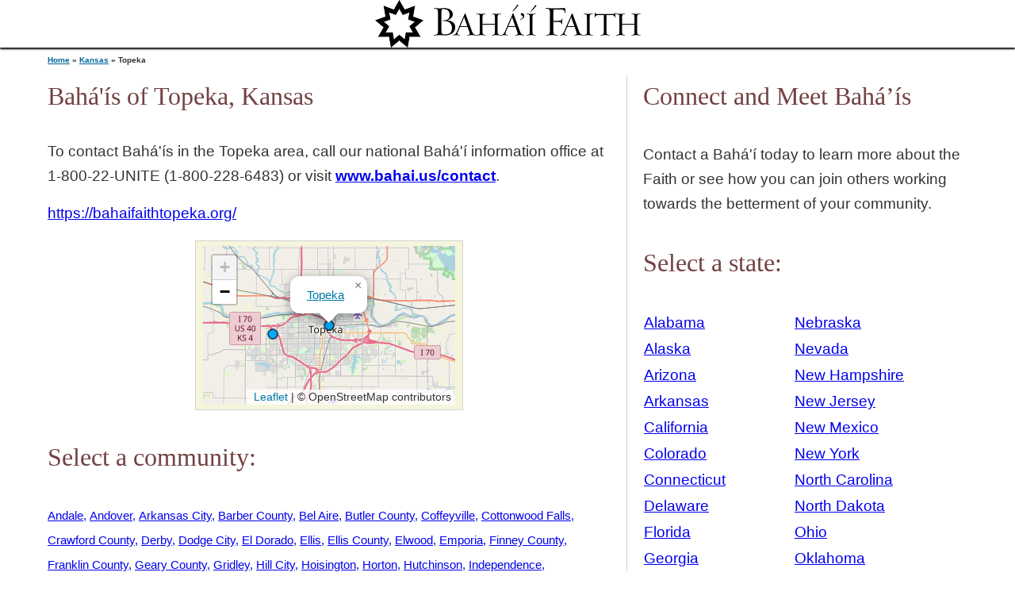

--- FILE ---
content_type: text/html; charset=utf-8
request_url: https://find.bahai.us/community/kansas/topeka
body_size: 3114
content:
<!DOCTYPE html>
<html lang="en">
	<head>
		<meta charset="utf-8" />
		<link rel="apple-touch-icon" type="image/png" sizes="180x180" href="/apple-touch-icon.png" />
		<link rel="icon" type="image/png" sizes="32x32" href="/favicon-32x32.png" />
		<link rel="icon" type="image/png" sizes="16x16" href="/favicon-16x16.png" />
		<meta name="viewport" content="width=device-width, initial-scale=1" />
		<link rel="stylesheet" href="/global.css" />
		<meta http-equiv="content-security-policy" content=""><title>Bahá'ís of Topeka, Kansas | Baha&#39;i Faith : Local</title><script src="//use.typekit.net/vgf0qer.js" data-svelte="svelte-16w8dlz"></script>
		<link href="../../_app/immutable/assets/Map-ef336bb6.css" rel="stylesheet">
		<link rel="modulepreload" href="../../_app/immutable/start-76ec7e49.js">
		<link rel="modulepreload" href="../../_app/immutable/chunks/preload-helper-aa6bc0ce.js">
		<link rel="modulepreload" href="../../_app/immutable/chunks/index-6d5fa0de.js">
		<link rel="modulepreload" href="../../_app/immutable/chunks/singletons-224305eb.js">
		<link rel="modulepreload" href="../../_app/immutable/chunks/control-03134885.js">
		<link rel="modulepreload" href="../../_app/immutable/components/pages/_layout.svelte-b2916f27.js">
		<link rel="modulepreload" href="../../_app/immutable/modules/pages/_layout.js-7b9cbfbc.js">
		<link rel="modulepreload" href="../../_app/immutable/chunks/_layout-8d2a742b.js">
		<link rel="modulepreload" href="../../_app/immutable/components/pages/community/_state_/_city_/_page.svelte-325c0c6a.js">
		<link rel="modulepreload" href="../../_app/immutable/chunks/Cities-250103c4.js">
		<link rel="modulepreload" href="../../_app/immutable/chunks/cities-e0d565a7.js">
		<link rel="modulepreload" href="../../_app/immutable/chunks/Map-2f8cf0e3.js">
		<link rel="modulepreload" href="../../_app/immutable/modules/pages/community/_state_/_city_/_page.js-18c905e5.js">
		<link rel="modulepreload" href="../../_app/immutable/chunks/index-b593c33b.js">
		<link rel="modulepreload" href="../../_app/immutable/chunks/_page-df5030b6.js">
	</head>
	<body class="html front not-logged-in one-sidebar sidebar-second page-node page-node- page-node-1 node-type-page">
		<p id="skip-link">
			<a href="#svelte" class="element-invisible element-focusable">Jump to navigation</a>
		</p>

		<div id="page">

		<header class="header" id="header" role="banner">
						<a href="http://www.bahai.us/" class="header__logo" id="logo"><img src="/bahai_faith_id.png" alt="Bahá'í Faith" class="header__logo-image"></a>
		</header>

		<div id="svelte">




<div id="main"><div id="content" class="column" role="main">

<h2 class="element-invisible">You are here</h2>
  <div class="breadcrumb"><a href="/">Home</a> » <a href="/community/kansas">Kansas</a> » Topeka</div>

<h1 class="page__title title" id="page-title">Bahá'ís of Topeka, Kansas</h1>

<article class="node node-state view-mode-full node-by-viewer clearfix"><div class="contact-links">To contact Bahá&#39;ís in the Topeka area, call our national Bahá&#39;í information office at 1‑800‑22‑UNITE (1‑800‑228‑6483) or visit <a href="https://www.bahai.us/contact">www.bahai.us/contact</a>.</div>
  <div><a href="https://bahaifaithtopeka.org/">https://bahaifaithtopeka.org/</a></div>
  </article>

<div id="block-views-nearby-map-map-block" class="block block-views first odd"><div class="view view-nearby-map view-id-nearby_map view-display-id-map_block bordered"><div class="view-content" style="height:200px; width:318px;"><noscript><p>This map requires Javascript.</p></noscript></div>
    </div></div>

<div id="block-views-states-locality-list" class="block block-views first odd"><h2 class="block__title block-title">Select a community:</h2>
  <div class="view view-states view-id-states view-display-id-locality_list"><div class="view-content"><div class="views-row"><span class="views-field views-field-title"><span class="field-content"><a href="/community/kansas/andale">Andale</a></span></span></div> <div class="views-row"><span class="views-field views-field-title"><span class="field-content"><a href="/community/kansas/andover">Andover</a></span></span></div> <div class="views-row"><span class="views-field views-field-title"><span class="field-content"><a href="/community/kansas/arkansas-city">Arkansas City</a></span></span></div> <div class="views-row"><span class="views-field views-field-title"><span class="field-content"><a href="/community/kansas/barber-county">Barber County</a></span></span></div> <div class="views-row"><span class="views-field views-field-title"><span class="field-content"><a href="/community/kansas/bel-aire">Bel Aire</a></span></span></div> <div class="views-row"><span class="views-field views-field-title"><span class="field-content"><a href="/community/kansas/butler-county">Butler County</a></span></span></div> <div class="views-row"><span class="views-field views-field-title"><span class="field-content"><a href="/community/kansas/coffeyville">Coffeyville</a></span></span></div> <div class="views-row"><span class="views-field views-field-title"><span class="field-content"><a href="/community/kansas/cottonwood-falls">Cottonwood Falls</a></span></span></div> <div class="views-row"><span class="views-field views-field-title"><span class="field-content"><a href="/community/kansas/crawford-county">Crawford County</a></span></span></div> <div class="views-row"><span class="views-field views-field-title"><span class="field-content"><a href="/community/kansas/derby">Derby</a></span></span></div> <div class="views-row"><span class="views-field views-field-title"><span class="field-content"><a href="/community/kansas/dodge-city">Dodge City</a></span></span></div> <div class="views-row"><span class="views-field views-field-title"><span class="field-content"><a href="/community/kansas/el-dorado">El Dorado</a></span></span></div> <div class="views-row"><span class="views-field views-field-title"><span class="field-content"><a href="/community/kansas/ellis">Ellis</a></span></span></div> <div class="views-row"><span class="views-field views-field-title"><span class="field-content"><a href="/community/kansas/ellis-county">Ellis County</a></span></span></div> <div class="views-row"><span class="views-field views-field-title"><span class="field-content"><a href="/community/kansas/elwood">Elwood</a></span></span></div> <div class="views-row"><span class="views-field views-field-title"><span class="field-content"><a href="/community/kansas/emporia">Emporia</a></span></span></div> <div class="views-row"><span class="views-field views-field-title"><span class="field-content"><a href="/community/kansas/finney-county">Finney County</a></span></span></div> <div class="views-row"><span class="views-field views-field-title"><span class="field-content"><a href="/community/kansas/franklin-county">Franklin County</a></span></span></div> <div class="views-row"><span class="views-field views-field-title"><span class="field-content"><a href="/community/kansas/geary-county">Geary County</a></span></span></div> <div class="views-row"><span class="views-field views-field-title"><span class="field-content"><a href="/community/kansas/gridley">Gridley</a></span></span></div> <div class="views-row"><span class="views-field views-field-title"><span class="field-content"><a href="/community/kansas/hill-city">Hill City</a></span></span></div> <div class="views-row"><span class="views-field views-field-title"><span class="field-content"><a href="/community/kansas/hoisington">Hoisington</a></span></span></div> <div class="views-row"><span class="views-field views-field-title"><span class="field-content"><a href="/community/kansas/horton">Horton</a></span></span></div> <div class="views-row"><span class="views-field views-field-title"><span class="field-content"><a href="/community/kansas/hutchinson">Hutchinson</a></span></span></div> <div class="views-row"><span class="views-field views-field-title"><span class="field-content"><a href="/community/kansas/independence">Independence</a></span></span></div> <div class="views-row"><span class="views-field views-field-title"><span class="field-content"><a href="/community/kansas/jefferson-county">Jefferson County</a></span></span></div> <div class="views-row"><span class="views-field views-field-title"><span class="field-content"><a href="/community/kansas/johnson-county">Johnson County</a></span></span></div> <div class="views-row"><span class="views-field views-field-title"><span class="field-content"><a href="/community/kansas/junction-city">Junction City</a></span></span></div> <div class="views-row"><span class="views-field views-field-title"><span class="field-content"><a href="/community/kansas/kansas-city">Kansas City</a></span></span></div> <div class="views-row"><span class="views-field views-field-title"><span class="field-content"><a href="/community/kansas/kickapoo-indian-res">Kickapoo Indian Res</a></span></span></div> <div class="views-row"><span class="views-field views-field-title"><span class="field-content"><a href="/community/kansas/lawrence">Lawrence</a></span></span></div> <div class="views-row"><span class="views-field views-field-title"><span class="field-content"><a href="/community/kansas/leavenworth">Leavenworth</a></span></span></div> <div class="views-row"><span class="views-field views-field-title"><span class="field-content"><a href="/community/kansas/leawood">Leawood</a></span></span></div> <div class="views-row"><span class="views-field views-field-title"><span class="field-content"><a href="/community/kansas/lecompton">Lecompton</a></span></span></div> <div class="views-row"><span class="views-field views-field-title"><span class="field-content"><a href="/community/kansas/lenexa">Lenexa</a></span></span></div> <div class="views-row"><span class="views-field views-field-title"><span class="field-content"><a href="/community/kansas/manhattan">Manhattan</a></span></span></div> <div class="views-row"><span class="views-field views-field-title"><span class="field-content"><a href="/community/kansas/merriam">Merriam</a></span></span></div> <div class="views-row"><span class="views-field views-field-title"><span class="field-content"><a href="/community/kansas/mission">Mission</a></span></span></div> <div class="views-row"><span class="views-field views-field-title"><span class="field-content"><a href="/community/kansas/neosho-county">Neosho County</a></span></span></div> <div class="views-row"><span class="views-field views-field-title"><span class="field-content"><a href="/community/kansas/newton">Newton</a></span></span></div> <div class="views-row"><span class="views-field views-field-title"><span class="field-content"><a href="/community/kansas/offerle">Offerle</a></span></span></div> <div class="views-row"><span class="views-field views-field-title"><span class="field-content"><a href="/community/kansas/olathe">Olathe</a></span></span></div> <div class="views-row"><span class="views-field views-field-title"><span class="field-content"><a href="/community/kansas/osage-city">Osage City</a></span></span></div> <div class="views-row"><span class="views-field views-field-title"><span class="field-content"><a href="/community/kansas/osage-county">Osage County</a></span></span></div> <div class="views-row"><span class="views-field views-field-title"><span class="field-content"><a href="/community/kansas/overland-park">Overland Park</a></span></span></div> <div class="views-row"><span class="views-field views-field-title"><span class="field-content"><a href="/community/kansas/park-city">Park City</a></span></span></div> <div class="views-row"><span class="views-field views-field-title"><span class="field-content"><a href="/community/kansas/pittsburg">Pittsburg</a></span></span></div> <div class="views-row"><span class="views-field views-field-title"><span class="field-content"><a href="/community/kansas/prairie-village">Prairie Village</a></span></span></div> <div class="views-row"><span class="views-field views-field-title"><span class="field-content"><a href="/community/kansas/reno-county">Reno County</a></span></span></div> <div class="views-row"><span class="views-field views-field-title"><span class="field-content"><a href="/community/kansas/riley-county">Riley County</a></span></span></div> <div class="views-row"><span class="views-field views-field-title"><span class="field-content"><a href="/community/kansas/roeland-park">Roeland Park</a></span></span></div> <div class="views-row"><span class="views-field views-field-title"><span class="field-content"><a href="/community/kansas/russell-county">Russell County</a></span></span></div> <div class="views-row"><span class="views-field views-field-title"><span class="field-content"><a href="/community/kansas/sabetha">Sabetha</a></span></span></div> <div class="views-row"><span class="views-field views-field-title"><span class="field-content"><a href="/community/kansas/salina">Salina</a></span></span></div> <div class="views-row"><span class="views-field views-field-title"><span class="field-content"><a href="/community/kansas/saline-county">Saline County</a></span></span></div> <div class="views-row"><span class="views-field views-field-title"><span class="field-content"><a href="/community/kansas/scott-county">Scott County</a></span></span></div> <div class="views-row"><span class="views-field views-field-title"><span class="field-content"><a href="/community/kansas/sedgwick">Sedgwick</a></span></span></div> <div class="views-row"><span class="views-field views-field-title"><span class="field-content"><a href="/community/kansas/sedgwick-county">Sedgwick County</a></span></span></div> <div class="views-row"><span class="views-field views-field-title"><span class="field-content"><a href="/community/kansas/shawnee">Shawnee</a></span></span></div> <div class="views-row"><span class="views-field views-field-title"><span class="field-content"><a href="/community/kansas/shawnee-county">Shawnee County</a></span></span></div> <div class="views-row"><span class="views-field views-field-title"><span class="field-content"><a href="/community/kansas/south-hutchinson">South Hutchinson</a></span></span></div> <div class="views-row"><span class="views-field views-field-title"><span class="field-content"><a href="/community/kansas/sublette">Sublette</a></span></span></div> <div class="views-row"><span class="views-field views-field-title"><span class="field-content"><a href="/community/kansas/sumner-county">Sumner County</a></span></span></div> <div class="views-row"><span class="views-field views-field-title"><span class="field-content"><a href="/community/kansas/topeka">Topeka</a></span></span></div> <div class="views-row"><span class="views-field views-field-title"><span class="field-content"><a href="/community/kansas/towanda">Towanda</a></span></span></div> <div class="views-row"><span class="views-field views-field-title"><span class="field-content"><a href="/community/kansas/wamego">Wamego</a></span></span></div> <div class="views-row"><span class="views-field views-field-title"><span class="field-content"><a href="/community/kansas/washington-county">Washington County</a></span></span></div> <div class="views-row"><span class="views-field views-field-title"><span class="field-content"><a href="/community/kansas/wellington">Wellington</a></span></span></div> <div class="views-row"><span class="views-field views-field-title"><span class="field-content"><a href="/community/kansas/westwood-hills">Westwood Hills</a></span></span></div> <div class="views-row"><span class="views-field views-field-title"><span class="field-content"><a href="/community/kansas/wichita">Wichita</a></span></span></div> <div class="views-row views-row-last"><span class="views-field views-field-title"><span class="field-content"><a href="/community/kansas/winfield">Winfield</a></span></span></div> </div></div></div></div>

  <aside class="sidebars"><section class="region region-sidebar-second column sidebar"><div id="block-bcd-us-introduction" class="block block-bcd-us first odd"><h2 class="block__title block-title">Connect and Meet Bahá’ís</h2>

        Contact a Bahá&#39;í today to learn more about the Faith or see how you
        can join others working towards the betterment of your community.
      </div>

      <div id="block-views-states-state-list" class="block block-views last even"><h2 class="block__title block-title">Select a state:</h2>





<div class="view view-states view-id-states view-display-id-state_list view-dom-id-23f95c660a6f215287ecfa6261788cc9"><div class="view-content"><table class="views-view-grid cols-2"><tbody><tr class="row-1 row-first"><td class="col-1 col-first"><div class="views-field views-field-title"><span class="field-content"><a href="/community/alabama">Alabama</a></span></div></td>
								<td class="col-2 col-last"><div class="views-field views-field-title"><span class="field-content"><a href="/community/nebraska">Nebraska</a></span></div></td></tr>
				<tr class="row-2"><td class="col-1 col-first"><div class="views-field views-field-title"><span class="field-content"><a href="https://www.akbahai.org/">Alaska</a></span></div></td>
								<td class="col-2 col-last"><div class="views-field views-field-title"><span class="field-content"><a href="/community/nevada">Nevada</a></span></div></td></tr>
				<tr class="row-3"><td class="col-1 col-first"><div class="views-field views-field-title"><span class="field-content"><a href="/community/arizona">Arizona</a></span></div></td>
								<td class="col-2 col-last"><div class="views-field views-field-title"><span class="field-content"><a href="/community/new-hampshire">New Hampshire</a></span></div></td></tr>
				<tr class="row-4"><td class="col-1 col-first"><div class="views-field views-field-title"><span class="field-content"><a href="/community/arkansas">Arkansas</a></span></div></td>
								<td class="col-2 col-last"><div class="views-field views-field-title"><span class="field-content"><a href="/community/new-jersey">New Jersey</a></span></div></td></tr>
				<tr class="row-5"><td class="col-1 col-first"><div class="views-field views-field-title"><span class="field-content"><a href="/community/california">California</a></span></div></td>
								<td class="col-2 col-last"><div class="views-field views-field-title"><span class="field-content"><a href="/community/new-mexico">New Mexico</a></span></div></td></tr>
				<tr class="row-6"><td class="col-1 col-first"><div class="views-field views-field-title"><span class="field-content"><a href="/community/colorado">Colorado</a></span></div></td>
								<td class="col-2 col-last"><div class="views-field views-field-title"><span class="field-content"><a href="/community/new-york">New York</a></span></div></td></tr>
				<tr class="row-7"><td class="col-1 col-first"><div class="views-field views-field-title"><span class="field-content"><a href="/community/connecticut">Connecticut</a></span></div></td>
								<td class="col-2 col-last"><div class="views-field views-field-title"><span class="field-content"><a href="/community/north-carolina">North Carolina</a></span></div></td></tr>
				<tr class="row-8"><td class="col-1 col-first"><div class="views-field views-field-title"><span class="field-content"><a href="/community/delaware">Delaware</a></span></div></td>
								<td class="col-2 col-last"><div class="views-field views-field-title"><span class="field-content"><a href="/community/north-dakota">North Dakota</a></span></div></td></tr>
				<tr class="row-9"><td class="col-1 col-first"><div class="views-field views-field-title"><span class="field-content"><a href="/community/florida">Florida</a></span></div></td>
								<td class="col-2 col-last"><div class="views-field views-field-title"><span class="field-content"><a href="/community/ohio">Ohio</a></span></div></td></tr>
				<tr class="row-10"><td class="col-1 col-first"><div class="views-field views-field-title"><span class="field-content"><a href="/community/georgia">Georgia</a></span></div></td>
								<td class="col-2 col-last"><div class="views-field views-field-title"><span class="field-content"><a href="/community/oklahoma">Oklahoma</a></span></div></td></tr>
				<tr class="row-11"><td class="col-1 col-first"><div class="views-field views-field-title"><span class="field-content"><a href="https://bahaihawaii.wordpress.com">Hawaii</a></span></div></td>
								<td class="col-2 col-last"><div class="views-field views-field-title"><span class="field-content"><a href="/community/oregon">Oregon</a></span></div></td></tr>
				<tr class="row-12"><td class="col-1 col-first"><div class="views-field views-field-title"><span class="field-content"><a href="/community/idaho">Idaho</a></span></div></td>
								<td class="col-2 col-last"><div class="views-field views-field-title"><span class="field-content"><a href="/community/pennsylvania">Pennsylvania</a></span></div></td></tr>
				<tr class="row-13"><td class="col-1 col-first"><div class="views-field views-field-title"><span class="field-content"><a href="/community/illinois">Illinois</a></span></div></td>
								<td class="col-2 col-last"><div class="views-field views-field-title"><span class="field-content"><a href="/community/rhode-island">Rhode Island</a></span></div></td></tr>
				<tr class="row-14"><td class="col-1 col-first"><div class="views-field views-field-title"><span class="field-content"><a href="/community/indiana">Indiana</a></span></div></td>
								<td class="col-2 col-last"><div class="views-field views-field-title"><span class="field-content"><a href="/community/south-carolina">South Carolina</a></span></div></td></tr>
				<tr class="row-15"><td class="col-1 col-first"><div class="views-field views-field-title"><span class="field-content"><a href="/community/iowa">Iowa</a></span></div></td>
								<td class="col-2 col-last"><div class="views-field views-field-title"><span class="field-content"><a href="/community/south-dakota">South Dakota</a></span></div></td></tr>
				<tr class="row-16"><td class="col-1 col-first"><div class="views-field views-field-title"><span class="field-content"><a href="/community/kansas">Kansas</a></span></div></td>
								<td class="col-2 col-last"><div class="views-field views-field-title"><span class="field-content"><a href="/community/tennessee">Tennessee</a></span></div></td></tr>
				<tr class="row-17"><td class="col-1 col-first"><div class="views-field views-field-title"><span class="field-content"><a href="/community/kentucky">Kentucky</a></span></div></td>
								<td class="col-2 col-last"><div class="views-field views-field-title"><span class="field-content"><a href="/community/texas">Texas</a></span></div></td></tr>
				<tr class="row-18"><td class="col-1 col-first"><div class="views-field views-field-title"><span class="field-content"><a href="/community/louisiana">Louisiana</a></span></div></td>
								<td class="col-2 col-last"><div class="views-field views-field-title"><span class="field-content"><a href="/community/utah">Utah</a></span></div></td></tr>
				<tr class="row-19"><td class="col-1 col-first"><div class="views-field views-field-title"><span class="field-content"><a href="/community/maine">Maine</a></span></div></td>
								<td class="col-2 col-last"><div class="views-field views-field-title"><span class="field-content"><a href="/community/vermont">Vermont</a></span></div></td></tr>
				<tr class="row-20"><td class="col-1 col-first"><div class="views-field views-field-title"><span class="field-content"><a href="/community/maryland">Maryland</a></span></div></td>
								<td class="col-2 col-last"><div class="views-field views-field-title"><span class="field-content"><a href="/community/virginia">Virginia</a></span></div></td></tr>
				<tr class="row-21"><td class="col-1 col-first"><div class="views-field views-field-title"><span class="field-content"><a href="/community/massachusetts">Massachusetts</a></span></div></td>
								<td class="col-2 col-last"><div class="views-field views-field-title"><span class="field-content"><a href="/community/washington">Washington</a></span></div></td></tr>
				<tr class="row-22"><td class="col-1 col-first"><div class="views-field views-field-title"><span class="field-content"><a href="/community/michigan">Michigan</a></span></div></td>
								<td class="col-2 col-last"><div class="views-field views-field-title"><span class="field-content"><a href="https://www.dcbahai.org/">Washington, D.C.</a></span></div></td></tr>
				<tr class="row-23"><td class="col-1 col-first"><div class="views-field views-field-title"><span class="field-content"><a href="/community/minnesota">Minnesota</a></span></div></td>
								<td class="col-2 col-last"><div class="views-field views-field-title"><span class="field-content"><a href="/community/west-virginia">West Virginia</a></span></div></td></tr>
				<tr class="row-24"><td class="col-1 col-first"><div class="views-field views-field-title"><span class="field-content"><a href="/community/mississippi">Mississippi</a></span></div></td>
								<td class="col-2 col-last"><div class="views-field views-field-title"><span class="field-content"><a href="/community/wisconsin">Wisconsin</a></span></div></td></tr>
				<tr class="row-25"><td class="col-1 col-first"><div class="views-field views-field-title"><span class="field-content"><a href="/community/missouri">Missouri</a></span></div></td>
								<td class="col-2 col-last"><div class="views-field views-field-title"><span class="field-content"><a href="/community/wyoming">Wyoming</a></span></div></td></tr>
				<tr class="row-26 row-last"><td class="col-1 col-first"><div class="views-field views-field-title"><span class="field-content"><a href="/community/montana">Montana</a></span></div></td>
								<td class="col-2 col-last"></td></tr></tbody></table></div></div></div></section></aside></div>


		<script type="module" data-sveltekit-hydrate="14zpfqf">
			import { start } from "../../_app/immutable/start-76ec7e49.js";

			start({
				env: {},
				hydrate: {
					status: 200,
					error: null,
					node_ids: [0, 4],
					params: {state:"kansas",city:"topeka"},
					routeId: "community/[state]/[city]",
					data: (function(a){return [a,a]}(null)),
					form: null
				},
				paths: {"base":"","assets":""},
				target: document.querySelector('[data-sveltekit-hydrate="14zpfqf"]').parentNode,
				trailing_slash: "never"
			});
		</script>
	</div>

		</div>

</body>
</html>


--- FILE ---
content_type: application/javascript
request_url: https://find.bahai.us/_app/immutable/chunks/leaflet-src.esm-fd8f8090.js
body_size: 44304
content:
/* @preserve
 * Leaflet 1.9.1, a JS library for interactive maps. https://leafletjs.com
 * (c) 2010-2022 Vladimir Agafonkin, (c) 2010-2011 CloudMade
 */var xn="1.9.1";function w(t){var e,i,n,o;for(i=1,n=arguments.length;i<n;i++){o=arguments[i];for(e in o)t[e]=o[e]}return t}var Vt=Object.create||function(){function t(){}return function(e){return t.prototype=e,new t}}();function M(t,e){var i=Array.prototype.slice;if(t.bind)return t.bind.apply(t,i.call(arguments,1));var n=i.call(arguments,2);return function(){return t.apply(e,n.length?n.concat(i.call(arguments)):arguments)}}var ri=0;function x(t){return"_leaflet_id"in t||(t._leaflet_id=++ri),t._leaflet_id}function ai(t,e,i){var n,o,s,r;return r=function(){n=!1,o&&(s.apply(i,o),o=!1)},s=function(){n?o=arguments:(t.apply(i,arguments),setTimeout(r,e),n=!0)},s}function zt(t,e,i){var n=e[1],o=e[0],s=n-o;return t===n&&i?t:((t-o)%s+s)%s+o}function Z(){return!1}function j(t,e){if(e===!1)return t;var i=Math.pow(10,e===void 0?6:e);return Math.round(t*i)/i}function xe(t){return t.trim?t.trim():t.replace(/^\s+|\s+$/g,"")}function ht(t){return xe(t).split(/\s+/)}function C(t,e){Object.prototype.hasOwnProperty.call(t,"options")||(t.options=t.options?Vt(t.options):{});for(var i in e)t.options[i]=e[i];return t.options}function hi(t,e,i){var n=[];for(var o in t)n.push(encodeURIComponent(i?o.toUpperCase():o)+"="+encodeURIComponent(t[o]));return(!e||e.indexOf("?")===-1?"?":"&")+n.join("&")}var wn=/\{ *([\w_ -]+) *\}/g;function ui(t,e){return t.replace(wn,function(i,n){var o=e[n];if(o===void 0)throw new Error("No value provided for variable "+i);return typeof o=="function"&&(o=o(e)),o})}var V=Array.isArray||function(t){return Object.prototype.toString.call(t)==="[object Array]"};function we(t,e){for(var i=0;i<t.length;i++)if(t[i]===e)return i;return-1}var Ft="[data-uri]";function le(t){return window["webkit"+t]||window["moz"+t]||window["ms"+t]}var Ye=0;function li(t){var e=+new Date,i=Math.max(0,16-(e-Ye));return Ye=e+i,window.setTimeout(t,i)}var ce=window.requestAnimationFrame||le("RequestAnimationFrame")||li,ci=window.cancelAnimationFrame||le("CancelAnimationFrame")||le("CancelRequestAnimationFrame")||function(t){window.clearTimeout(t)};function N(t,e,i){if(i&&ce===li)t.call(e);else return ce.call(window,M(t,e))}function W(t){t&&ci.call(window,t)}var Pn={__proto__:null,extend:w,create:Vt,bind:M,get lastId(){return ri},stamp:x,throttle:ai,wrapNum:zt,falseFn:Z,formatNum:j,trim:xe,splitWords:ht,setOptions:C,getParamString:hi,template:ui,isArray:V,indexOf:we,emptyImageUrl:Ft,requestFn:ce,cancelFn:ci,requestAnimFrame:N,cancelAnimFrame:W};function tt(){}tt.extend=function(t){var e=function(){C(this),this.initialize&&this.initialize.apply(this,arguments),this.callInitHooks()},i=e.__super__=this.prototype,n=Vt(i);n.constructor=e,e.prototype=n;for(var o in this)Object.prototype.hasOwnProperty.call(this,o)&&o!=="prototype"&&o!=="__super__"&&(e[o]=this[o]);return t.statics&&w(e,t.statics),t.includes&&(Ln(t.includes),w.apply(null,[n].concat(t.includes))),w(n,t),delete n.statics,delete n.includes,n.options&&(n.options=i.options?Vt(i.options):{},w(n.options,t.options)),n._initHooks=[],n.callInitHooks=function(){if(!this._initHooksCalled){i.callInitHooks&&i.callInitHooks.call(this),this._initHooksCalled=!0;for(var s=0,r=n._initHooks.length;s<r;s++)n._initHooks[s].call(this)}},e};tt.include=function(t){var e=this.prototype.options;return w(this.prototype,t),t.options&&(this.prototype.options=e,this.mergeOptions(t.options)),this};tt.mergeOptions=function(t){return w(this.prototype.options,t),this};tt.addInitHook=function(t){var e=Array.prototype.slice.call(arguments,1),i=typeof t=="function"?t:function(){this[t].apply(this,e)};return this.prototype._initHooks=this.prototype._initHooks||[],this.prototype._initHooks.push(i),this};function Ln(t){if(!(typeof L>"u"||!L||!L.Mixin)){t=V(t)?t:[t];for(var e=0;e<t.length;e++)t[e]===L.Mixin.Events&&console.warn("Deprecated include of L.Mixin.Events: this property will be removed in future releases, please inherit from L.Evented instead.",new Error().stack)}}var D={on:function(t,e,i){if(typeof t=="object")for(var n in t)this._on(n,t[n],e);else{t=ht(t);for(var o=0,s=t.length;o<s;o++)this._on(t[o],e,i)}return this},off:function(t,e,i){if(!arguments.length)delete this._events;else if(typeof t=="object")for(var n in t)this._off(n,t[n],e);else{t=ht(t);for(var o=arguments.length===1,s=0,r=t.length;s<r;s++)o?this._off(t[s]):this._off(t[s],e,i)}return this},_on:function(t,e,i,n){if(typeof e!="function"){console.warn("wrong listener type: "+typeof e);return}if(this._listens(t,e,i)===!1){i===this&&(i=void 0);var o={fn:e,ctx:i};n&&(o.once=!0),this._events=this._events||{},this._events[t]=this._events[t]||[],this._events[t].push(o)}},_off:function(t,e,i){var n,o,s;if(!!this._events&&(n=this._events[t],!!n)){if(arguments.length===1){if(this._firingCount)for(o=0,s=n.length;o<s;o++)n[o].fn=Z;delete this._events[t];return}if(typeof e!="function"){console.warn("wrong listener type: "+typeof e);return}var r=this._listens(t,e,i);if(r!==!1){var a=n[r];this._firingCount&&(a.fn=Z,this._events[t]=n=n.slice()),n.splice(r,1)}}},fire:function(t,e,i){if(!this.listens(t,i))return this;var n=w({},e,{type:t,target:this,sourceTarget:e&&e.sourceTarget||this});if(this._events){var o=this._events[t];if(o){this._firingCount=this._firingCount+1||1;for(var s=0,r=o.length;s<r;s++){var a=o[s],h=a.fn;a.once&&this.off(t,h,a.ctx),h.call(a.ctx||this,n)}this._firingCount--}}return i&&this._propagateEvent(n),this},listens:function(t,e,i,n){typeof t!="string"&&console.warn('"string" type argument expected');var o=e;typeof e!="function"&&(n=!!e,o=void 0,i=void 0);var s=this._events&&this._events[t];if(s&&s.length&&this._listens(t,o,i)!==!1)return!0;if(n){for(var r in this._eventParents)if(this._eventParents[r].listens(t,e,i,n))return!0}return!1},_listens:function(t,e,i){if(!this._events)return!1;var n=this._events[t]||[];if(!e)return!!n.length;i===this&&(i=void 0);for(var o=0,s=n.length;o<s;o++)if(n[o].fn===e&&n[o].ctx===i)return o;return!1},once:function(t,e,i){if(typeof t=="object")for(var n in t)this._on(n,t[n],e,!0);else{t=ht(t);for(var o=0,s=t.length;o<s;o++)this._on(t[o],e,i,!0)}return this},addEventParent:function(t){return this._eventParents=this._eventParents||{},this._eventParents[x(t)]=t,this},removeEventParent:function(t){return this._eventParents&&delete this._eventParents[x(t)],this},_propagateEvent:function(t){for(var e in this._eventParents)this._eventParents[e].fire(t.type,w({layer:t.target,propagatedFrom:t.target},t),!0)}};D.addEventListener=D.on;D.removeEventListener=D.clearAllEventListeners=D.off;D.addOneTimeEventListener=D.once;D.fireEvent=D.fire;D.hasEventListeners=D.listens;var Zt=tt.extend(D);function p(t,e,i){this.x=i?Math.round(t):t,this.y=i?Math.round(e):e}var Xe=Math.trunc||function(t){return t>0?Math.floor(t):Math.ceil(t)};p.prototype={clone:function(){return new p(this.x,this.y)},add:function(t){return this.clone()._add(d(t))},_add:function(t){return this.x+=t.x,this.y+=t.y,this},subtract:function(t){return this.clone()._subtract(d(t))},_subtract:function(t){return this.x-=t.x,this.y-=t.y,this},divideBy:function(t){return this.clone()._divideBy(t)},_divideBy:function(t){return this.x/=t,this.y/=t,this},multiplyBy:function(t){return this.clone()._multiplyBy(t)},_multiplyBy:function(t){return this.x*=t,this.y*=t,this},scaleBy:function(t){return new p(this.x*t.x,this.y*t.y)},unscaleBy:function(t){return new p(this.x/t.x,this.y/t.y)},round:function(){return this.clone()._round()},_round:function(){return this.x=Math.round(this.x),this.y=Math.round(this.y),this},floor:function(){return this.clone()._floor()},_floor:function(){return this.x=Math.floor(this.x),this.y=Math.floor(this.y),this},ceil:function(){return this.clone()._ceil()},_ceil:function(){return this.x=Math.ceil(this.x),this.y=Math.ceil(this.y),this},trunc:function(){return this.clone()._trunc()},_trunc:function(){return this.x=Xe(this.x),this.y=Xe(this.y),this},distanceTo:function(t){t=d(t);var e=t.x-this.x,i=t.y-this.y;return Math.sqrt(e*e+i*i)},equals:function(t){return t=d(t),t.x===this.x&&t.y===this.y},contains:function(t){return t=d(t),Math.abs(t.x)<=Math.abs(this.x)&&Math.abs(t.y)<=Math.abs(this.y)},toString:function(){return"Point("+j(this.x)+", "+j(this.y)+")"}};function d(t,e,i){return t instanceof p?t:V(t)?new p(t[0],t[1]):t==null?t:typeof t=="object"&&"x"in t&&"y"in t?new p(t.x,t.y):new p(t,e,i)}function S(t,e){if(!!t)for(var i=e?[t,e]:t,n=0,o=i.length;n<o;n++)this.extend(i[n])}S.prototype={extend:function(t){var e,i;if(!t)return this;if(t instanceof p||typeof t[0]=="number"||"x"in t)e=i=d(t);else if(t=B(t),e=t.min,i=t.max,!e||!i)return this;return!this.min&&!this.max?(this.min=e.clone(),this.max=i.clone()):(this.min.x=Math.min(e.x,this.min.x),this.max.x=Math.max(i.x,this.max.x),this.min.y=Math.min(e.y,this.min.y),this.max.y=Math.max(i.y,this.max.y)),this},getCenter:function(t){return d((this.min.x+this.max.x)/2,(this.min.y+this.max.y)/2,t)},getBottomLeft:function(){return d(this.min.x,this.max.y)},getTopRight:function(){return d(this.max.x,this.min.y)},getTopLeft:function(){return this.min},getBottomRight:function(){return this.max},getSize:function(){return this.max.subtract(this.min)},contains:function(t){var e,i;return typeof t[0]=="number"||t instanceof p?t=d(t):t=B(t),t instanceof S?(e=t.min,i=t.max):e=i=t,e.x>=this.min.x&&i.x<=this.max.x&&e.y>=this.min.y&&i.y<=this.max.y},intersects:function(t){t=B(t);var e=this.min,i=this.max,n=t.min,o=t.max,s=o.x>=e.x&&n.x<=i.x,r=o.y>=e.y&&n.y<=i.y;return s&&r},overlaps:function(t){t=B(t);var e=this.min,i=this.max,n=t.min,o=t.max,s=o.x>e.x&&n.x<i.x,r=o.y>e.y&&n.y<i.y;return s&&r},isValid:function(){return!!(this.min&&this.max)},pad:function(t){var e=this.min,i=this.max,n=Math.abs(e.x-i.x)*t,o=Math.abs(e.y-i.y)*t;return B(d(e.x-n,e.y-o),d(i.x+n,i.y+o))},equals:function(t){return t?(t=B(t),this.min.equals(t.getTopLeft())&&this.max.equals(t.getBottomRight())):!1}};function B(t,e){return!t||t instanceof S?t:new S(t,e)}function R(t,e){if(!!t)for(var i=e?[t,e]:t,n=0,o=i.length;n<o;n++)this.extend(i[n])}R.prototype={extend:function(t){var e=this._southWest,i=this._northEast,n,o;if(t instanceof P)n=t,o=t;else if(t instanceof R){if(n=t._southWest,o=t._northEast,!n||!o)return this}else return t?this.extend(T(t)||I(t)):this;return!e&&!i?(this._southWest=new P(n.lat,n.lng),this._northEast=new P(o.lat,o.lng)):(e.lat=Math.min(n.lat,e.lat),e.lng=Math.min(n.lng,e.lng),i.lat=Math.max(o.lat,i.lat),i.lng=Math.max(o.lng,i.lng)),this},pad:function(t){var e=this._southWest,i=this._northEast,n=Math.abs(e.lat-i.lat)*t,o=Math.abs(e.lng-i.lng)*t;return new R(new P(e.lat-n,e.lng-o),new P(i.lat+n,i.lng+o))},getCenter:function(){return new P((this._southWest.lat+this._northEast.lat)/2,(this._southWest.lng+this._northEast.lng)/2)},getSouthWest:function(){return this._southWest},getNorthEast:function(){return this._northEast},getNorthWest:function(){return new P(this.getNorth(),this.getWest())},getSouthEast:function(){return new P(this.getSouth(),this.getEast())},getWest:function(){return this._southWest.lng},getSouth:function(){return this._southWest.lat},getEast:function(){return this._northEast.lng},getNorth:function(){return this._northEast.lat},contains:function(t){typeof t[0]=="number"||t instanceof P||"lat"in t?t=T(t):t=I(t);var e=this._southWest,i=this._northEast,n,o;return t instanceof R?(n=t.getSouthWest(),o=t.getNorthEast()):n=o=t,n.lat>=e.lat&&o.lat<=i.lat&&n.lng>=e.lng&&o.lng<=i.lng},intersects:function(t){t=I(t);var e=this._southWest,i=this._northEast,n=t.getSouthWest(),o=t.getNorthEast(),s=o.lat>=e.lat&&n.lat<=i.lat,r=o.lng>=e.lng&&n.lng<=i.lng;return s&&r},overlaps:function(t){t=I(t);var e=this._southWest,i=this._northEast,n=t.getSouthWest(),o=t.getNorthEast(),s=o.lat>e.lat&&n.lat<i.lat,r=o.lng>e.lng&&n.lng<i.lng;return s&&r},toBBoxString:function(){return[this.getWest(),this.getSouth(),this.getEast(),this.getNorth()].join(",")},equals:function(t,e){return t?(t=I(t),this._southWest.equals(t.getSouthWest(),e)&&this._northEast.equals(t.getNorthEast(),e)):!1},isValid:function(){return!!(this._southWest&&this._northEast)}};function I(t,e){return t instanceof R?t:new R(t,e)}function P(t,e,i){if(isNaN(t)||isNaN(e))throw new Error("Invalid LatLng object: ("+t+", "+e+")");this.lat=+t,this.lng=+e,i!==void 0&&(this.alt=+i)}P.prototype={equals:function(t,e){if(!t)return!1;t=T(t);var i=Math.max(Math.abs(this.lat-t.lat),Math.abs(this.lng-t.lng));return i<=(e===void 0?1e-9:e)},toString:function(t){return"LatLng("+j(this.lat,t)+", "+j(this.lng,t)+")"},distanceTo:function(t){return st.distance(this,T(t))},wrap:function(){return st.wrapLatLng(this)},toBounds:function(t){var e=180*t/40075017,i=e/Math.cos(Math.PI/180*this.lat);return I([this.lat-e,this.lng-i],[this.lat+e,this.lng+i])},clone:function(){return new P(this.lat,this.lng,this.alt)}};function T(t,e,i){return t instanceof P?t:V(t)&&typeof t[0]!="object"?t.length===3?new P(t[0],t[1],t[2]):t.length===2?new P(t[0],t[1]):null:t==null?t:typeof t=="object"&&"lat"in t?new P(t.lat,"lng"in t?t.lng:t.lon,t.alt):e===void 0?null:new P(t,e,i)}var et={latLngToPoint:function(t,e){var i=this.projection.project(t),n=this.scale(e);return this.transformation._transform(i,n)},pointToLatLng:function(t,e){var i=this.scale(e),n=this.transformation.untransform(t,i);return this.projection.unproject(n)},project:function(t){return this.projection.project(t)},unproject:function(t){return this.projection.unproject(t)},scale:function(t){return 256*Math.pow(2,t)},zoom:function(t){return Math.log(t/256)/Math.LN2},getProjectedBounds:function(t){if(this.infinite)return null;var e=this.projection.bounds,i=this.scale(t),n=this.transformation.transform(e.min,i),o=this.transformation.transform(e.max,i);return new S(n,o)},infinite:!1,wrapLatLng:function(t){var e=this.wrapLng?zt(t.lng,this.wrapLng,!0):t.lng,i=this.wrapLat?zt(t.lat,this.wrapLat,!0):t.lat,n=t.alt;return new P(i,e,n)},wrapLatLngBounds:function(t){var e=t.getCenter(),i=this.wrapLatLng(e),n=e.lat-i.lat,o=e.lng-i.lng;if(n===0&&o===0)return t;var s=t.getSouthWest(),r=t.getNorthEast(),a=new P(s.lat-n,s.lng-o),h=new P(r.lat-n,r.lng-o);return new R(a,h)}},st=w({},et,{wrapLng:[-180,180],R:6371e3,distance:function(t,e){var i=Math.PI/180,n=t.lat*i,o=e.lat*i,s=Math.sin((e.lat-t.lat)*i/2),r=Math.sin((e.lng-t.lng)*i/2),a=s*s+Math.cos(n)*Math.cos(o)*r*r,h=2*Math.atan2(Math.sqrt(a),Math.sqrt(1-a));return this.R*h}}),Je=6378137,fe={R:Je,MAX_LATITUDE:85.0511287798,project:function(t){var e=Math.PI/180,i=this.MAX_LATITUDE,n=Math.max(Math.min(i,t.lat),-i),o=Math.sin(n*e);return new p(this.R*t.lng*e,this.R*Math.log((1+o)/(1-o))/2)},unproject:function(t){var e=180/Math.PI;return new P((2*Math.atan(Math.exp(t.y/this.R))-Math.PI/2)*e,t.x*e/this.R)},bounds:function(){var t=Je*Math.PI;return new S([-t,-t],[t,t])}()};function Pe(t,e,i,n){if(V(t)){this._a=t[0],this._b=t[1],this._c=t[2],this._d=t[3];return}this._a=t,this._b=e,this._c=i,this._d=n}Pe.prototype={transform:function(t,e){return this._transform(t.clone(),e)},_transform:function(t,e){return e=e||1,t.x=e*(this._a*t.x+this._b),t.y=e*(this._c*t.y+this._d),t},untransform:function(t,e){return e=e||1,new p((t.x/e-this._b)/this._a,(t.y/e-this._d)/this._c)}};function Ot(t,e,i,n){return new Pe(t,e,i,n)}var Le=w({},st,{code:"EPSG:3857",projection:fe,transformation:function(){var t=.5/(Math.PI*fe.R);return Ot(t,.5,-t,.5)}()}),Tn=w({},Le,{code:"EPSG:900913"});function fi(t){return document.createElementNS("http://www.w3.org/2000/svg",t)}function di(t,e){var i="",n,o,s,r,a,h;for(n=0,s=t.length;n<s;n++){for(a=t[n],o=0,r=a.length;o<r;o++)h=a[o],i+=(o?"L":"M")+h.x+" "+h.y;i+=e?c.svg?"z":"x":""}return i||"M0 0"}var Te=document.documentElement.style,Jt="ActiveXObject"in window,bn=Jt&&!document.addEventListener,_i="msLaunchUri"in navigator&&!("documentMode"in document),be=X("webkit"),mi=X("android"),pi=X("android 2")||X("android 3"),Mn=parseInt(/WebKit\/([0-9]+)|$/.exec(navigator.userAgent)[1],10),Cn=mi&&X("Google")&&Mn<537&&!("AudioNode"in window),Me=!!window.opera,vi=!_i&&X("chrome"),gi=X("gecko")&&!be&&!Me&&!Jt,zn=!vi&&X("safari"),yi=X("phantom"),xi="OTransition"in Te,Sn=navigator.platform.indexOf("Win")===0,wi=Jt&&"transition"in Te,Ce="WebKitCSSMatrix"in window&&"m11"in new window.WebKitCSSMatrix&&!pi,Pi="MozPerspective"in Te,En=!window.L_DISABLE_3D&&(wi||Ce||Pi)&&!xi&&!yi,It=typeof orientation<"u"||X("mobile"),kn=It&&be,Zn=It&&Ce,Li=!window.PointerEvent&&window.MSPointerEvent,Ti=!!(window.PointerEvent||Li),bi="ontouchstart"in window||!!window.TouchEvent,On=!window.L_NO_TOUCH&&(bi||Ti),In=It&&Me,An=It&&gi,Bn=(window.devicePixelRatio||window.screen.deviceXDPI/window.screen.logicalXDPI)>1,Nn=function(){var t=!1;try{var e=Object.defineProperty({},"passive",{get:function(){t=!0}});window.addEventListener("testPassiveEventSupport",Z,e),window.removeEventListener("testPassiveEventSupport",Z,e)}catch{}return t}(),Rn=function(){return!!document.createElement("canvas").getContext}(),ze=!!(document.createElementNS&&fi("svg").createSVGRect),Dn=!!ze&&function(){var t=document.createElement("div");return t.innerHTML="<svg/>",(t.firstChild&&t.firstChild.namespaceURI)==="http://www.w3.org/2000/svg"}(),Hn=!ze&&function(){try{var t=document.createElement("div");t.innerHTML='<v:shape adj="1"/>';var e=t.firstChild;return e.style.behavior="url(#default#VML)",e&&typeof e.adj=="object"}catch{return!1}}(),Fn=navigator.platform.indexOf("Mac")===0,Wn=navigator.platform.indexOf("Linux")===0;function X(t){return navigator.userAgent.toLowerCase().indexOf(t)>=0}var c={ie:Jt,ielt9:bn,edge:_i,webkit:be,android:mi,android23:pi,androidStock:Cn,opera:Me,chrome:vi,gecko:gi,safari:zn,phantom:yi,opera12:xi,win:Sn,ie3d:wi,webkit3d:Ce,gecko3d:Pi,any3d:En,mobile:It,mobileWebkit:kn,mobileWebkit3d:Zn,msPointer:Li,pointer:Ti,touch:On,touchNative:bi,mobileOpera:In,mobileGecko:An,retina:Bn,passiveEvents:Nn,canvas:Rn,svg:ze,vml:Hn,inlineSvg:Dn,mac:Fn,linux:Wn},Mi=c.msPointer?"MSPointerDown":"pointerdown",Ci=c.msPointer?"MSPointerMove":"pointermove",zi=c.msPointer?"MSPointerUp":"pointerup",Si=c.msPointer?"MSPointerCancel":"pointercancel",de={touchstart:Mi,touchmove:Ci,touchend:zi,touchcancel:Si},$e={touchstart:Kn,touchmove:Wt,touchend:Wt,touchcancel:Wt},vt={},Qe=!1;function Un(t,e,i){return e==="touchstart"&&jn(),$e[e]?(i=$e[e].bind(this,i),t.addEventListener(de[e],i,!1),i):(console.warn("wrong event specified:",e),L.Util.falseFn)}function Gn(t,e,i){if(!de[e]){console.warn("wrong event specified:",e);return}t.removeEventListener(de[e],i,!1)}function Vn(t){vt[t.pointerId]=t}function qn(t){vt[t.pointerId]&&(vt[t.pointerId]=t)}function ti(t){delete vt[t.pointerId]}function jn(){Qe||(document.addEventListener(Mi,Vn,!0),document.addEventListener(Ci,qn,!0),document.addEventListener(zi,ti,!0),document.addEventListener(Si,ti,!0),Qe=!0)}function Wt(t,e){if(e.pointerType!==(e.MSPOINTER_TYPE_MOUSE||"mouse")){e.touches=[];for(var i in vt)e.touches.push(vt[i]);e.changedTouches=[e],t(e)}}function Kn(t,e){e.MSPOINTER_TYPE_TOUCH&&e.pointerType===e.MSPOINTER_TYPE_TOUCH&&A(e),Wt(t,e)}function Yn(t){var e={},i,n;for(n in t)i=t[n],e[n]=i&&i.bind?i.bind(t):i;return t=e,e.type="dblclick",e.detail=2,e.isTrusted=!1,e._simulated=!0,e}var Xn=200;function Jn(t,e){t.addEventListener("dblclick",e);var i=0,n;function o(s){if(s.detail!==1){n=s.detail;return}if(!(s.pointerType==="mouse"||s.sourceCapabilities&&!s.sourceCapabilities.firesTouchEvents)){var r=Oi(s);if(!(r.some(function(h){return h instanceof HTMLLabelElement&&h.attributes.for})&&!r.some(function(h){return h instanceof HTMLInputElement||h instanceof HTMLSelectElement}))){var a=Date.now();a-i<=Xn?(n++,n===2&&e(Yn(s))):n=1,i=a}}}return t.addEventListener("click",o),{dblclick:e,simDblclick:o}}function $n(t,e){t.removeEventListener("dblclick",e.dblclick),t.removeEventListener("click",e.simDblclick)}var Se=Qt(["transform","webkitTransform","OTransform","MozTransform","msTransform"]),bt=Qt(["webkitTransition","transition","OTransition","MozTransition","msTransition"]),Ei=bt==="webkitTransition"||bt==="OTransition"?bt+"End":"transitionend";function ki(t){return typeof t=="string"?document.getElementById(t):t}function St(t,e){var i=t.style[e]||t.currentStyle&&t.currentStyle[e];if((!i||i==="auto")&&document.defaultView){var n=document.defaultView.getComputedStyle(t,null);i=n?n[e]:null}return i==="auto"?null:i}function y(t,e,i){var n=document.createElement(t);return n.className=e||"",i&&i.appendChild(n),n}function z(t){var e=t.parentNode;e&&e.removeChild(t)}function qt(t){for(;t.firstChild;)t.removeChild(t.firstChild)}function wt(t){var e=t.parentNode;e&&e.lastChild!==t&&e.appendChild(t)}function Pt(t){var e=t.parentNode;e&&e.firstChild!==t&&e.insertBefore(t,e.firstChild)}function Ee(t,e){if(t.classList!==void 0)return t.classList.contains(e);var i=$t(t);return i.length>0&&new RegExp("(^|\\s)"+e+"(\\s|$)").test(i)}function v(t,e){if(t.classList!==void 0)for(var i=ht(e),n=0,o=i.length;n<o;n++)t.classList.add(i[n]);else if(!Ee(t,e)){var s=$t(t);ke(t,(s?s+" ":"")+e)}}function E(t,e){t.classList!==void 0?t.classList.remove(e):ke(t,xe((" "+$t(t)+" ").replace(" "+e+" "," ")))}function ke(t,e){t.className.baseVal===void 0?t.className=e:t.className.baseVal=e}function $t(t){return t.correspondingElement&&(t=t.correspondingElement),t.className.baseVal===void 0?t.className:t.className.baseVal}function F(t,e){"opacity"in t.style?t.style.opacity=e:"filter"in t.style&&Qn(t,e)}function Qn(t,e){var i=!1,n="DXImageTransform.Microsoft.Alpha";try{i=t.filters.item(n)}catch{if(e===1)return}e=Math.round(e*100),i?(i.Enabled=e!==100,i.Opacity=e):t.style.filter+=" progid:"+n+"(opacity="+e+")"}function Qt(t){for(var e=document.documentElement.style,i=0;i<t.length;i++)if(t[i]in e)return t[i];return!1}function ft(t,e,i){var n=e||new p(0,0);t.style[Se]=(c.ie3d?"translate("+n.x+"px,"+n.y+"px)":"translate3d("+n.x+"px,"+n.y+"px,0)")+(i?" scale("+i+")":"")}function O(t,e){t._leaflet_pos=e,c.any3d?ft(t,e):(t.style.left=e.x+"px",t.style.top=e.y+"px")}function dt(t){return t._leaflet_pos||new p(0,0)}var Et,kt,ue;if("onselectstart"in document)Et=function(){_(window,"selectstart",A)},kt=function(){b(window,"selectstart",A)};else{var Lt=Qt(["userSelect","WebkitUserSelect","OUserSelect","MozUserSelect","msUserSelect"]);Et=function(){if(Lt){var t=document.documentElement.style;ue=t[Lt],t[Lt]="none"}},kt=function(){Lt&&(document.documentElement.style[Lt]=ue,ue=void 0)}}function Ze(){_(window,"dragstart",A)}function Oe(){b(window,"dragstart",A)}var Ut,_e;function Ie(t){for(;t.tabIndex===-1;)t=t.parentNode;!t.style||(jt(),Ut=t,_e=t.style.outline,t.style.outline="none",_(window,"keydown",jt))}function jt(){!Ut||(Ut.style.outline=_e,Ut=void 0,_e=void 0,b(window,"keydown",jt))}function Zi(t){do t=t.parentNode;while((!t.offsetWidth||!t.offsetHeight)&&t!==document.body);return t}function Ae(t){var e=t.getBoundingClientRect();return{x:e.width/t.offsetWidth||1,y:e.height/t.offsetHeight||1,boundingClientRect:e}}var to={__proto__:null,TRANSFORM:Se,TRANSITION:bt,TRANSITION_END:Ei,get:ki,getStyle:St,create:y,remove:z,empty:qt,toFront:wt,toBack:Pt,hasClass:Ee,addClass:v,removeClass:E,setClass:ke,getClass:$t,setOpacity:F,testProp:Qt,setTransform:ft,setPosition:O,getPosition:dt,get disableTextSelection(){return Et},get enableTextSelection(){return kt},disableImageDrag:Ze,enableImageDrag:Oe,preventOutline:Ie,restoreOutline:jt,getSizedParentNode:Zi,getScale:Ae};function _(t,e,i,n){if(e&&typeof e=="object")for(var o in e)pe(t,o,e[o],i);else{e=ht(e);for(var s=0,r=e.length;s<r;s++)pe(t,e[s],i,n)}return this}var K="_leaflet_events";function b(t,e,i,n){if(arguments.length===1)ei(t),delete t[K];else if(e&&typeof e=="object")for(var o in e)ve(t,o,e[o],i);else if(e=ht(e),arguments.length===2)ei(t,function(a){return we(e,a)!==-1});else for(var s=0,r=e.length;s<r;s++)ve(t,e[s],i,n);return this}function ei(t,e){for(var i in t[K]){var n=i.split(/\d/)[0];(!e||e(n))&&ve(t,n,null,null,i)}}var me={mouseenter:"mouseover",mouseleave:"mouseout",wheel:!("onwheel"in window)&&"mousewheel"};function pe(t,e,i,n){var o=e+x(i)+(n?"_"+x(n):"");if(t[K]&&t[K][o])return this;var s=function(a){return i.call(n||t,a||window.event)},r=s;!c.touchNative&&c.pointer&&e.indexOf("touch")===0?s=Un(t,e,s):c.touch&&e==="dblclick"?s=Jn(t,s):"addEventListener"in t?e==="touchstart"||e==="touchmove"||e==="wheel"||e==="mousewheel"?t.addEventListener(me[e]||e,s,c.passiveEvents?{passive:!1}:!1):e==="mouseenter"||e==="mouseleave"?(s=function(a){a=a||window.event,Ne(t,a)&&r(a)},t.addEventListener(me[e],s,!1)):t.addEventListener(e,r,!1):t.attachEvent("on"+e,s),t[K]=t[K]||{},t[K][o]=s}function ve(t,e,i,n,o){o=o||e+x(i)+(n?"_"+x(n):"");var s=t[K]&&t[K][o];if(!s)return this;!c.touchNative&&c.pointer&&e.indexOf("touch")===0?Gn(t,e,s):c.touch&&e==="dblclick"?$n(t,s):"removeEventListener"in t?t.removeEventListener(me[e]||e,s,!1):t.detachEvent("on"+e,s),t[K][o]=null}function ut(t){return t.stopPropagation?t.stopPropagation():t.originalEvent?t.originalEvent._stopped=!0:t.cancelBubble=!0,this}function Be(t){return pe(t,"wheel",ut),this}function At(t){return _(t,"mousedown touchstart dblclick contextmenu",ut),t._leaflet_disable_click=!0,this}function A(t){return t.preventDefault?t.preventDefault():t.returnValue=!1,this}function _t(t){return A(t),ut(t),this}function Oi(t){if(t.composedPath)return t.composedPath();for(var e=[],i=t.target;i;)e.push(i),i=i.parentNode;return e}function Ii(t,e){if(!e)return new p(t.clientX,t.clientY);var i=Ae(e),n=i.boundingClientRect;return new p((t.clientX-n.left)/i.x-e.clientLeft,(t.clientY-n.top)/i.y-e.clientTop)}var eo=c.linux&&c.chrome?window.devicePixelRatio:c.mac?window.devicePixelRatio*3:window.devicePixelRatio>0?2*window.devicePixelRatio:1;function Ai(t){return c.edge?t.wheelDeltaY/2:t.deltaY&&t.deltaMode===0?-t.deltaY/eo:t.deltaY&&t.deltaMode===1?-t.deltaY*20:t.deltaY&&t.deltaMode===2?-t.deltaY*60:t.deltaX||t.deltaZ?0:t.wheelDelta?(t.wheelDeltaY||t.wheelDelta)/2:t.detail&&Math.abs(t.detail)<32765?-t.detail*20:t.detail?t.detail/-32765*60:0}function Ne(t,e){var i=e.relatedTarget;if(!i)return!0;try{for(;i&&i!==t;)i=i.parentNode}catch{return!1}return i!==t}var io={__proto__:null,on:_,off:b,stopPropagation:ut,disableScrollPropagation:Be,disableClickPropagation:At,preventDefault:A,stop:_t,getPropagationPath:Oi,getMousePosition:Ii,getWheelDelta:Ai,isExternalTarget:Ne,addListener:_,removeListener:b},Bi=Zt.extend({run:function(t,e,i,n){this.stop(),this._el=t,this._inProgress=!0,this._duration=i||.25,this._easeOutPower=1/Math.max(n||.5,.2),this._startPos=dt(t),this._offset=e.subtract(this._startPos),this._startTime=+new Date,this.fire("start"),this._animate()},stop:function(){!this._inProgress||(this._step(!0),this._complete())},_animate:function(){this._animId=N(this._animate,this),this._step()},_step:function(t){var e=+new Date-this._startTime,i=this._duration*1e3;e<i?this._runFrame(this._easeOut(e/i),t):(this._runFrame(1),this._complete())},_runFrame:function(t,e){var i=this._startPos.add(this._offset.multiplyBy(t));e&&i._round(),O(this._el,i),this.fire("step")},_complete:function(){W(this._animId),this._inProgress=!1,this.fire("end")},_easeOut:function(t){return 1-Math.pow(1-t,this._easeOutPower)}}),g=Zt.extend({options:{crs:Le,center:void 0,zoom:void 0,minZoom:void 0,maxZoom:void 0,layers:[],maxBounds:void 0,renderer:void 0,zoomAnimation:!0,zoomAnimationThreshold:4,fadeAnimation:!0,markerZoomAnimation:!0,transform3DLimit:8388608,zoomSnap:1,zoomDelta:1,trackResize:!0},initialize:function(t,e){e=C(this,e),this._handlers=[],this._layers={},this._zoomBoundLayers={},this._sizeChanged=!0,this._initContainer(t),this._initLayout(),this._onResize=M(this._onResize,this),this._initEvents(),e.maxBounds&&this.setMaxBounds(e.maxBounds),e.zoom!==void 0&&(this._zoom=this._limitZoom(e.zoom)),e.center&&e.zoom!==void 0&&this.setView(T(e.center),e.zoom,{reset:!0}),this.callInitHooks(),this._zoomAnimated=bt&&c.any3d&&!c.mobileOpera&&this.options.zoomAnimation,this._zoomAnimated&&(this._createAnimProxy(),_(this._proxy,Ei,this._catchTransitionEnd,this)),this._addLayers(this.options.layers)},setView:function(t,e,i){if(e=e===void 0?this._zoom:this._limitZoom(e),t=this._limitCenter(T(t),e,this.options.maxBounds),i=i||{},this._stop(),this._loaded&&!i.reset&&i!==!0){i.animate!==void 0&&(i.zoom=w({animate:i.animate},i.zoom),i.pan=w({animate:i.animate,duration:i.duration},i.pan));var n=this._zoom!==e?this._tryAnimatedZoom&&this._tryAnimatedZoom(t,e,i.zoom):this._tryAnimatedPan(t,i.pan);if(n)return clearTimeout(this._sizeTimer),this}return this._resetView(t,e,i.pan&&i.pan.noMoveStart),this},setZoom:function(t,e){return this._loaded?this.setView(this.getCenter(),t,{zoom:e}):(this._zoom=t,this)},zoomIn:function(t,e){return t=t||(c.any3d?this.options.zoomDelta:1),this.setZoom(this._zoom+t,e)},zoomOut:function(t,e){return t=t||(c.any3d?this.options.zoomDelta:1),this.setZoom(this._zoom-t,e)},setZoomAround:function(t,e,i){var n=this.getZoomScale(e),o=this.getSize().divideBy(2),s=t instanceof p?t:this.latLngToContainerPoint(t),r=s.subtract(o).multiplyBy(1-1/n),a=this.containerPointToLatLng(o.add(r));return this.setView(a,e,{zoom:i})},_getBoundsCenterZoom:function(t,e){e=e||{},t=t.getBounds?t.getBounds():I(t);var i=d(e.paddingTopLeft||e.padding||[0,0]),n=d(e.paddingBottomRight||e.padding||[0,0]),o=this.getBoundsZoom(t,!1,i.add(n));if(o=typeof e.maxZoom=="number"?Math.min(e.maxZoom,o):o,o===1/0)return{center:t.getCenter(),zoom:o};var s=n.subtract(i).divideBy(2),r=this.project(t.getSouthWest(),o),a=this.project(t.getNorthEast(),o),h=this.unproject(r.add(a).divideBy(2).add(s),o);return{center:h,zoom:o}},fitBounds:function(t,e){if(t=I(t),!t.isValid())throw new Error("Bounds are not valid.");var i=this._getBoundsCenterZoom(t,e);return this.setView(i.center,i.zoom,e)},fitWorld:function(t){return this.fitBounds([[-90,-180],[90,180]],t)},panTo:function(t,e){return this.setView(t,this._zoom,{pan:e})},panBy:function(t,e){if(t=d(t).round(),e=e||{},!t.x&&!t.y)return this.fire("moveend");if(e.animate!==!0&&!this.getSize().contains(t))return this._resetView(this.unproject(this.project(this.getCenter()).add(t)),this.getZoom()),this;if(this._panAnim||(this._panAnim=new Bi,this._panAnim.on({step:this._onPanTransitionStep,end:this._onPanTransitionEnd},this)),e.noMoveStart||this.fire("movestart"),e.animate!==!1){v(this._mapPane,"leaflet-pan-anim");var i=this._getMapPanePos().subtract(t).round();this._panAnim.run(this._mapPane,i,e.duration||.25,e.easeLinearity)}else this._rawPanBy(t),this.fire("move").fire("moveend");return this},flyTo:function(t,e,i){if(i=i||{},i.animate===!1||!c.any3d)return this.setView(t,e,i);this._stop();var n=this.project(this.getCenter()),o=this.project(t),s=this.getSize(),r=this._zoom;t=T(t),e=e===void 0?r:e;var a=Math.max(s.x,s.y),h=a*this.getZoomScale(r,e),u=o.distanceTo(n)||1,l=1.42,f=l*l;function m(k){var Ht=k?-1:1,pn=k?h:a,vn=h*h-a*a+Ht*f*f*u*u,gn=2*pn*f*u,he=vn/gn,Ke=Math.sqrt(he*he+1)-he,yn=Ke<1e-9?-18:Math.log(Ke);return yn}function H(k){return(Math.exp(k)-Math.exp(-k))/2}function at(k){return(Math.exp(k)+Math.exp(-k))/2}function Dt(k){return H(k)/at(k)}var nt=m(0);function ae(k){return a*(at(nt)/at(nt+l*k))}function fn(k){return a*(at(nt)*Dt(nt+l*k)-H(nt))/f}function dn(k){return 1-Math.pow(1-k,1.5)}var _n=Date.now(),qe=(m(1)-nt)/l,mn=i.duration?1e3*i.duration:1e3*qe*.8;function je(){var k=(Date.now()-_n)/mn,Ht=dn(k)*qe;k<=1?(this._flyToFrame=N(je,this),this._move(this.unproject(n.add(o.subtract(n).multiplyBy(fn(Ht)/u)),r),this.getScaleZoom(a/ae(Ht),r),{flyTo:!0})):this._move(t,e)._moveEnd(!0)}return this._moveStart(!0,i.noMoveStart),je.call(this),this},flyToBounds:function(t,e){var i=this._getBoundsCenterZoom(t,e);return this.flyTo(i.center,i.zoom,e)},setMaxBounds:function(t){return t=I(t),this.listens("moveend",this._panInsideMaxBounds)&&this.off("moveend",this._panInsideMaxBounds),t.isValid()?(this.options.maxBounds=t,this._loaded&&this._panInsideMaxBounds(),this.on("moveend",this._panInsideMaxBounds)):(this.options.maxBounds=null,this)},setMinZoom:function(t){var e=this.options.minZoom;return this.options.minZoom=t,this._loaded&&e!==t&&(this.fire("zoomlevelschange"),this.getZoom()<this.options.minZoom)?this.setZoom(t):this},setMaxZoom:function(t){var e=this.options.maxZoom;return this.options.maxZoom=t,this._loaded&&e!==t&&(this.fire("zoomlevelschange"),this.getZoom()>this.options.maxZoom)?this.setZoom(t):this},panInsideBounds:function(t,e){this._enforcingBounds=!0;var i=this.getCenter(),n=this._limitCenter(i,this._zoom,I(t));return i.equals(n)||this.panTo(n,e),this._enforcingBounds=!1,this},panInside:function(t,e){e=e||{};var i=d(e.paddingTopLeft||e.padding||[0,0]),n=d(e.paddingBottomRight||e.padding||[0,0]),o=this.project(this.getCenter()),s=this.project(t),r=this.getPixelBounds(),a=B([r.min.add(i),r.max.subtract(n)]),h=a.getSize();if(!a.contains(s)){this._enforcingBounds=!0;var u=s.subtract(a.getCenter()),l=a.extend(s).getSize().subtract(h);o.x+=u.x<0?-l.x:l.x,o.y+=u.y<0?-l.y:l.y,this.panTo(this.unproject(o),e),this._enforcingBounds=!1}return this},invalidateSize:function(t){if(!this._loaded)return this;t=w({animate:!1,pan:!0},t===!0?{animate:!0}:t);var e=this.getSize();this._sizeChanged=!0,this._lastCenter=null;var i=this.getSize(),n=e.divideBy(2).round(),o=i.divideBy(2).round(),s=n.subtract(o);return!s.x&&!s.y?this:(t.animate&&t.pan?this.panBy(s):(t.pan&&this._rawPanBy(s),this.fire("move"),t.debounceMoveend?(clearTimeout(this._sizeTimer),this._sizeTimer=setTimeout(M(this.fire,this,"moveend"),200)):this.fire("moveend")),this.fire("resize",{oldSize:e,newSize:i}))},stop:function(){return this.setZoom(this._limitZoom(this._zoom)),this.options.zoomSnap||this.fire("viewreset"),this._stop()},locate:function(t){if(t=this._locateOptions=w({timeout:1e4,watch:!1},t),!("geolocation"in navigator))return this._handleGeolocationError({code:0,message:"Geolocation not supported."}),this;var e=M(this._handleGeolocationResponse,this),i=M(this._handleGeolocationError,this);return t.watch?this._locationWatchId=navigator.geolocation.watchPosition(e,i,t):navigator.geolocation.getCurrentPosition(e,i,t),this},stopLocate:function(){return navigator.geolocation&&navigator.geolocation.clearWatch&&navigator.geolocation.clearWatch(this._locationWatchId),this._locateOptions&&(this._locateOptions.setView=!1),this},_handleGeolocationError:function(t){if(!!this._container._leaflet_id){var e=t.code,i=t.message||(e===1?"permission denied":e===2?"position unavailable":"timeout");this._locateOptions.setView&&!this._loaded&&this.fitWorld(),this.fire("locationerror",{code:e,message:"Geolocation error: "+i+"."})}},_handleGeolocationResponse:function(t){if(!!this._container._leaflet_id){var e=t.coords.latitude,i=t.coords.longitude,n=new P(e,i),o=n.toBounds(t.coords.accuracy*2),s=this._locateOptions;if(s.setView){var r=this.getBoundsZoom(o);this.setView(n,s.maxZoom?Math.min(r,s.maxZoom):r)}var a={latlng:n,bounds:o,timestamp:t.timestamp};for(var h in t.coords)typeof t.coords[h]=="number"&&(a[h]=t.coords[h]);this.fire("locationfound",a)}},addHandler:function(t,e){if(!e)return this;var i=this[t]=new e(this);return this._handlers.push(i),this.options[t]&&i.enable(),this},remove:function(){if(this._initEvents(!0),this.options.maxBounds&&this.off("moveend",this._panInsideMaxBounds),this._containerId!==this._container._leaflet_id)throw new Error("Map container is being reused by another instance");try{delete this._container._leaflet_id,delete this._containerId}catch{this._container._leaflet_id=void 0,this._containerId=void 0}this._locationWatchId!==void 0&&this.stopLocate(),this._stop(),z(this._mapPane),this._clearControlPos&&this._clearControlPos(),this._resizeRequest&&(W(this._resizeRequest),this._resizeRequest=null),this._clearHandlers(),this._loaded&&this.fire("unload");var t;for(t in this._layers)this._layers[t].remove();for(t in this._panes)z(this._panes[t]);return this._layers=[],this._panes=[],delete this._mapPane,delete this._renderer,this},createPane:function(t,e){var i="leaflet-pane"+(t?" leaflet-"+t.replace("Pane","")+"-pane":""),n=y("div",i,e||this._mapPane);return t&&(this._panes[t]=n),n},getCenter:function(){return this._checkIfLoaded(),this._lastCenter&&!this._moved()?this._lastCenter.clone():this.layerPointToLatLng(this._getCenterLayerPoint())},getZoom:function(){return this._zoom},getBounds:function(){var t=this.getPixelBounds(),e=this.unproject(t.getBottomLeft()),i=this.unproject(t.getTopRight());return new R(e,i)},getMinZoom:function(){return this.options.minZoom===void 0?this._layersMinZoom||0:this.options.minZoom},getMaxZoom:function(){return this.options.maxZoom===void 0?this._layersMaxZoom===void 0?1/0:this._layersMaxZoom:this.options.maxZoom},getBoundsZoom:function(t,e,i){t=I(t),i=d(i||[0,0]);var n=this.getZoom()||0,o=this.getMinZoom(),s=this.getMaxZoom(),r=t.getNorthWest(),a=t.getSouthEast(),h=this.getSize().subtract(i),u=B(this.project(a,n),this.project(r,n)).getSize(),l=c.any3d?this.options.zoomSnap:1,f=h.x/u.x,m=h.y/u.y,H=e?Math.max(f,m):Math.min(f,m);return n=this.getScaleZoom(H,n),l&&(n=Math.round(n/(l/100))*(l/100),n=e?Math.ceil(n/l)*l:Math.floor(n/l)*l),Math.max(o,Math.min(s,n))},getSize:function(){return(!this._size||this._sizeChanged)&&(this._size=new p(this._container.clientWidth||0,this._container.clientHeight||0),this._sizeChanged=!1),this._size.clone()},getPixelBounds:function(t,e){var i=this._getTopLeftPoint(t,e);return new S(i,i.add(this.getSize()))},getPixelOrigin:function(){return this._checkIfLoaded(),this._pixelOrigin},getPixelWorldBounds:function(t){return this.options.crs.getProjectedBounds(t===void 0?this.getZoom():t)},getPane:function(t){return typeof t=="string"?this._panes[t]:t},getPanes:function(){return this._panes},getContainer:function(){return this._container},getZoomScale:function(t,e){var i=this.options.crs;return e=e===void 0?this._zoom:e,i.scale(t)/i.scale(e)},getScaleZoom:function(t,e){var i=this.options.crs;e=e===void 0?this._zoom:e;var n=i.zoom(t*i.scale(e));return isNaN(n)?1/0:n},project:function(t,e){return e=e===void 0?this._zoom:e,this.options.crs.latLngToPoint(T(t),e)},unproject:function(t,e){return e=e===void 0?this._zoom:e,this.options.crs.pointToLatLng(d(t),e)},layerPointToLatLng:function(t){var e=d(t).add(this.getPixelOrigin());return this.unproject(e)},latLngToLayerPoint:function(t){var e=this.project(T(t))._round();return e._subtract(this.getPixelOrigin())},wrapLatLng:function(t){return this.options.crs.wrapLatLng(T(t))},wrapLatLngBounds:function(t){return this.options.crs.wrapLatLngBounds(I(t))},distance:function(t,e){return this.options.crs.distance(T(t),T(e))},containerPointToLayerPoint:function(t){return d(t).subtract(this._getMapPanePos())},layerPointToContainerPoint:function(t){return d(t).add(this._getMapPanePos())},containerPointToLatLng:function(t){var e=this.containerPointToLayerPoint(d(t));return this.layerPointToLatLng(e)},latLngToContainerPoint:function(t){return this.layerPointToContainerPoint(this.latLngToLayerPoint(T(t)))},mouseEventToContainerPoint:function(t){return Ii(t,this._container)},mouseEventToLayerPoint:function(t){return this.containerPointToLayerPoint(this.mouseEventToContainerPoint(t))},mouseEventToLatLng:function(t){return this.layerPointToLatLng(this.mouseEventToLayerPoint(t))},_initContainer:function(t){var e=this._container=ki(t);if(e){if(e._leaflet_id)throw new Error("Map container is already initialized.")}else throw new Error("Map container not found.");_(e,"scroll",this._onScroll,this),this._containerId=x(e)},_initLayout:function(){var t=this._container;this._fadeAnimated=this.options.fadeAnimation&&c.any3d,v(t,"leaflet-container"+(c.touch?" leaflet-touch":"")+(c.retina?" leaflet-retina":"")+(c.ielt9?" leaflet-oldie":"")+(c.safari?" leaflet-safari":"")+(this._fadeAnimated?" leaflet-fade-anim":""));var e=St(t,"position");e!=="absolute"&&e!=="relative"&&e!=="fixed"&&(t.style.position="relative"),this._initPanes(),this._initControlPos&&this._initControlPos()},_initPanes:function(){var t=this._panes={};this._paneRenderers={},this._mapPane=this.createPane("mapPane",this._container),O(this._mapPane,new p(0,0)),this.createPane("tilePane"),this.createPane("overlayPane"),this.createPane("shadowPane"),this.createPane("markerPane"),this.createPane("tooltipPane"),this.createPane("popupPane"),this.options.markerZoomAnimation||(v(t.markerPane,"leaflet-zoom-hide"),v(t.shadowPane,"leaflet-zoom-hide"))},_resetView:function(t,e,i){O(this._mapPane,new p(0,0));var n=!this._loaded;this._loaded=!0,e=this._limitZoom(e),this.fire("viewprereset");var o=this._zoom!==e;this._moveStart(o,i)._move(t,e)._moveEnd(o),this.fire("viewreset"),n&&this.fire("load")},_moveStart:function(t,e){return t&&this.fire("zoomstart"),e||this.fire("movestart"),this},_move:function(t,e,i,n){e===void 0&&(e=this._zoom);var o=this._zoom!==e;return this._zoom=e,this._lastCenter=t,this._pixelOrigin=this._getNewPixelOrigin(t),n?i&&i.pinch&&this.fire("zoom",i):((o||i&&i.pinch)&&this.fire("zoom",i),this.fire("move",i)),this},_moveEnd:function(t){return t&&this.fire("zoomend"),this.fire("moveend")},_stop:function(){return W(this._flyToFrame),this._panAnim&&this._panAnim.stop(),this},_rawPanBy:function(t){O(this._mapPane,this._getMapPanePos().subtract(t))},_getZoomSpan:function(){return this.getMaxZoom()-this.getMinZoom()},_panInsideMaxBounds:function(){this._enforcingBounds||this.panInsideBounds(this.options.maxBounds)},_checkIfLoaded:function(){if(!this._loaded)throw new Error("Set map center and zoom first.")},_initEvents:function(t){this._targets={},this._targets[x(this._container)]=this;var e=t?b:_;e(this._container,"click dblclick mousedown mouseup mouseover mouseout mousemove contextmenu keypress keydown keyup",this._handleDOMEvent,this),this.options.trackResize&&e(window,"resize",this._onResize,this),c.any3d&&this.options.transform3DLimit&&(t?this.off:this.on).call(this,"moveend",this._onMoveEnd)},_onResize:function(){W(this._resizeRequest),this._resizeRequest=N(function(){this.invalidateSize({debounceMoveend:!0})},this)},_onScroll:function(){this._container.scrollTop=0,this._container.scrollLeft=0},_onMoveEnd:function(){var t=this._getMapPanePos();Math.max(Math.abs(t.x),Math.abs(t.y))>=this.options.transform3DLimit&&this._resetView(this.getCenter(),this.getZoom())},_findEventTargets:function(t,e){for(var i=[],n,o=e==="mouseout"||e==="mouseover",s=t.target||t.srcElement,r=!1;s;){if(n=this._targets[x(s)],n&&(e==="click"||e==="preclick")&&this._draggableMoved(n)){r=!0;break}if(n&&n.listens(e,!0)&&(o&&!Ne(s,t)||(i.push(n),o))||s===this._container)break;s=s.parentNode}return!i.length&&!r&&!o&&this.listens(e,!0)&&(i=[this]),i},_isClickDisabled:function(t){for(;t&&t!==this._container;){if(t._leaflet_disable_click)return!0;t=t.parentNode}},_handleDOMEvent:function(t){var e=t.target||t.srcElement;if(!(!this._loaded||e._leaflet_disable_events||t.type==="click"&&this._isClickDisabled(e))){var i=t.type;i==="mousedown"&&Ie(e),this._fireDOMEvent(t,i)}},_mouseEvents:["click","dblclick","mouseover","mouseout","contextmenu"],_fireDOMEvent:function(t,e,i){if(t.type==="click"){var n=w({},t);n.type="preclick",this._fireDOMEvent(n,n.type,i)}var o=this._findEventTargets(t,e);if(i){for(var s=[],r=0;r<i.length;r++)i[r].listens(e,!0)&&s.push(i[r]);o=s.concat(o)}if(!!o.length){e==="contextmenu"&&A(t);var a=o[0],h={originalEvent:t};if(t.type!=="keypress"&&t.type!=="keydown"&&t.type!=="keyup"){var u=a.getLatLng&&(!a._radius||a._radius<=10);h.containerPoint=u?this.latLngToContainerPoint(a.getLatLng()):this.mouseEventToContainerPoint(t),h.layerPoint=this.containerPointToLayerPoint(h.containerPoint),h.latlng=u?a.getLatLng():this.layerPointToLatLng(h.layerPoint)}for(r=0;r<o.length;r++)if(o[r].fire(e,h,!0),h.originalEvent._stopped||o[r].options.bubblingMouseEvents===!1&&we(this._mouseEvents,e)!==-1)return}},_draggableMoved:function(t){return t=t.dragging&&t.dragging.enabled()?t:this,t.dragging&&t.dragging.moved()||this.boxZoom&&this.boxZoom.moved()},_clearHandlers:function(){for(var t=0,e=this._handlers.length;t<e;t++)this._handlers[t].disable()},whenReady:function(t,e){return this._loaded?t.call(e||this,{target:this}):this.on("load",t,e),this},_getMapPanePos:function(){return dt(this._mapPane)||new p(0,0)},_moved:function(){var t=this._getMapPanePos();return t&&!t.equals([0,0])},_getTopLeftPoint:function(t,e){var i=t&&e!==void 0?this._getNewPixelOrigin(t,e):this.getPixelOrigin();return i.subtract(this._getMapPanePos())},_getNewPixelOrigin:function(t,e){var i=this.getSize()._divideBy(2);return this.project(t,e)._subtract(i)._add(this._getMapPanePos())._round()},_latLngToNewLayerPoint:function(t,e,i){var n=this._getNewPixelOrigin(i,e);return this.project(t,e)._subtract(n)},_latLngBoundsToNewLayerBounds:function(t,e,i){var n=this._getNewPixelOrigin(i,e);return B([this.project(t.getSouthWest(),e)._subtract(n),this.project(t.getNorthWest(),e)._subtract(n),this.project(t.getSouthEast(),e)._subtract(n),this.project(t.getNorthEast(),e)._subtract(n)])},_getCenterLayerPoint:function(){return this.containerPointToLayerPoint(this.getSize()._divideBy(2))},_getCenterOffset:function(t){return this.latLngToLayerPoint(t).subtract(this._getCenterLayerPoint())},_limitCenter:function(t,e,i){if(!i)return t;var n=this.project(t,e),o=this.getSize().divideBy(2),s=new S(n.subtract(o),n.add(o)),r=this._getBoundsOffset(s,i,e);return r.round().equals([0,0])?t:this.unproject(n.add(r),e)},_limitOffset:function(t,e){if(!e)return t;var i=this.getPixelBounds(),n=new S(i.min.add(t),i.max.add(t));return t.add(this._getBoundsOffset(n,e))},_getBoundsOffset:function(t,e,i){var n=B(this.project(e.getNorthEast(),i),this.project(e.getSouthWest(),i)),o=n.min.subtract(t.min),s=n.max.subtract(t.max),r=this._rebound(o.x,-s.x),a=this._rebound(o.y,-s.y);return new p(r,a)},_rebound:function(t,e){return t+e>0?Math.round(t-e)/2:Math.max(0,Math.ceil(t))-Math.max(0,Math.floor(e))},_limitZoom:function(t){var e=this.getMinZoom(),i=this.getMaxZoom(),n=c.any3d?this.options.zoomSnap:1;return n&&(t=Math.round(t/n)*n),Math.max(e,Math.min(i,t))},_onPanTransitionStep:function(){this.fire("move")},_onPanTransitionEnd:function(){E(this._mapPane,"leaflet-pan-anim"),this.fire("moveend")},_tryAnimatedPan:function(t,e){var i=this._getCenterOffset(t)._trunc();return(e&&e.animate)!==!0&&!this.getSize().contains(i)?!1:(this.panBy(i,e),!0)},_createAnimProxy:function(){var t=this._proxy=y("div","leaflet-proxy leaflet-zoom-animated");this._panes.mapPane.appendChild(t),this.on("zoomanim",function(e){var i=Se,n=this._proxy.style[i];ft(this._proxy,this.project(e.center,e.zoom),this.getZoomScale(e.zoom,1)),n===this._proxy.style[i]&&this._animatingZoom&&this._onZoomTransitionEnd()},this),this.on("load moveend",this._animMoveEnd,this),this._on("unload",this._destroyAnimProxy,this)},_destroyAnimProxy:function(){z(this._proxy),this.off("load moveend",this._animMoveEnd,this),delete this._proxy},_animMoveEnd:function(){var t=this.getCenter(),e=this.getZoom();ft(this._proxy,this.project(t,e),this.getZoomScale(e,1))},_catchTransitionEnd:function(t){this._animatingZoom&&t.propertyName.indexOf("transform")>=0&&this._onZoomTransitionEnd()},_nothingToAnimate:function(){return!this._container.getElementsByClassName("leaflet-zoom-animated").length},_tryAnimatedZoom:function(t,e,i){if(this._animatingZoom)return!0;if(i=i||{},!this._zoomAnimated||i.animate===!1||this._nothingToAnimate()||Math.abs(e-this._zoom)>this.options.zoomAnimationThreshold)return!1;var n=this.getZoomScale(e),o=this._getCenterOffset(t)._divideBy(1-1/n);return i.animate!==!0&&!this.getSize().contains(o)?!1:(N(function(){this._moveStart(!0,!1)._animateZoom(t,e,!0)},this),!0)},_animateZoom:function(t,e,i,n){!this._mapPane||(i&&(this._animatingZoom=!0,this._animateToCenter=t,this._animateToZoom=e,v(this._mapPane,"leaflet-zoom-anim")),this.fire("zoomanim",{center:t,zoom:e,noUpdate:n}),this._tempFireZoomEvent||(this._tempFireZoomEvent=this._zoom!==this._animateToZoom),this._move(this._animateToCenter,this._animateToZoom,void 0,!0),setTimeout(M(this._onZoomTransitionEnd,this),250))},_onZoomTransitionEnd:function(){!this._animatingZoom||(this._mapPane&&E(this._mapPane,"leaflet-zoom-anim"),this._animatingZoom=!1,this._move(this._animateToCenter,this._animateToZoom,void 0,!0),this._tempFireZoomEvent&&this.fire("zoom"),delete this._tempFireZoomEvent,this.fire("move"),this._moveEnd(!0))}});function no(t,e){return new g(t,e)}var G=tt.extend({options:{position:"topright"},initialize:function(t){C(this,t)},getPosition:function(){return this.options.position},setPosition:function(t){var e=this._map;return e&&e.removeControl(this),this.options.position=t,e&&e.addControl(this),this},getContainer:function(){return this._container},addTo:function(t){this.remove(),this._map=t;var e=this._container=this.onAdd(t),i=this.getPosition(),n=t._controlCorners[i];return v(e,"leaflet-control"),i.indexOf("bottom")!==-1?n.insertBefore(e,n.firstChild):n.appendChild(e),this._map.on("unload",this.remove,this),this},remove:function(){return this._map?(z(this._container),this.onRemove&&this.onRemove(this._map),this._map.off("unload",this.remove,this),this._map=null,this):this},_refocusOnMap:function(t){this._map&&t&&t.screenX>0&&t.screenY>0&&this._map.getContainer().focus()}}),Bt=function(t){return new G(t)};g.include({addControl:function(t){return t.addTo(this),this},removeControl:function(t){return t.remove(),this},_initControlPos:function(){var t=this._controlCorners={},e="leaflet-",i=this._controlContainer=y("div",e+"control-container",this._container);function n(o,s){var r=e+o+" "+e+s;t[o+s]=y("div",r,i)}n("top","left"),n("top","right"),n("bottom","left"),n("bottom","right")},_clearControlPos:function(){for(var t in this._controlCorners)z(this._controlCorners[t]);z(this._controlContainer),delete this._controlCorners,delete this._controlContainer}});var Ni=G.extend({options:{collapsed:!0,position:"topright",autoZIndex:!0,hideSingleBase:!1,sortLayers:!1,sortFunction:function(t,e,i,n){return i<n?-1:n<i?1:0}},initialize:function(t,e,i){C(this,i),this._layerControlInputs=[],this._layers=[],this._lastZIndex=0,this._handlingClick=!1;for(var n in t)this._addLayer(t[n],n);for(n in e)this._addLayer(e[n],n,!0)},onAdd:function(t){this._initLayout(),this._update(),this._map=t,t.on("zoomend",this._checkDisabledLayers,this);for(var e=0;e<this._layers.length;e++)this._layers[e].layer.on("add remove",this._onLayerChange,this);return this._container},addTo:function(t){return G.prototype.addTo.call(this,t),this._expandIfNotCollapsed()},onRemove:function(){this._map.off("zoomend",this._checkDisabledLayers,this);for(var t=0;t<this._layers.length;t++)this._layers[t].layer.off("add remove",this._onLayerChange,this)},addBaseLayer:function(t,e){return this._addLayer(t,e),this._map?this._update():this},addOverlay:function(t,e){return this._addLayer(t,e,!0),this._map?this._update():this},removeLayer:function(t){t.off("add remove",this._onLayerChange,this);var e=this._getLayer(x(t));return e&&this._layers.splice(this._layers.indexOf(e),1),this._map?this._update():this},expand:function(){v(this._container,"leaflet-control-layers-expanded"),this._section.style.height=null;var t=this._map.getSize().y-(this._container.offsetTop+50);return t<this._section.clientHeight?(v(this._section,"leaflet-control-layers-scrollbar"),this._section.style.height=t+"px"):E(this._section,"leaflet-control-layers-scrollbar"),this._checkDisabledLayers(),this},collapse:function(){return E(this._container,"leaflet-control-layers-expanded"),this},_initLayout:function(){var t="leaflet-control-layers",e=this._container=y("div",t),i=this.options.collapsed;e.setAttribute("aria-haspopup",!0),At(e),Be(e);var n=this._section=y("section",t+"-list");i&&(this._map.on("click",this.collapse,this),_(e,{mouseenter:function(){_(n,"click",A),this.expand(),setTimeout(function(){b(n,"click",A)})},mouseleave:this.collapse},this));var o=this._layersLink=y("a",t+"-toggle",e);o.href="#",o.title="Layers",o.setAttribute("role","button"),_(o,"click",A),_(o,"focus",this.expand,this),i||this.expand(),this._baseLayersList=y("div",t+"-base",n),this._separator=y("div",t+"-separator",n),this._overlaysList=y("div",t+"-overlays",n),e.appendChild(n)},_getLayer:function(t){for(var e=0;e<this._layers.length;e++)if(this._layers[e]&&x(this._layers[e].layer)===t)return this._layers[e]},_addLayer:function(t,e,i){this._map&&t.on("add remove",this._onLayerChange,this),this._layers.push({layer:t,name:e,overlay:i}),this.options.sortLayers&&this._layers.sort(M(function(n,o){return this.options.sortFunction(n.layer,o.layer,n.name,o.name)},this)),this.options.autoZIndex&&t.setZIndex&&(this._lastZIndex++,t.setZIndex(this._lastZIndex)),this._expandIfNotCollapsed()},_update:function(){if(!this._container)return this;qt(this._baseLayersList),qt(this._overlaysList),this._layerControlInputs=[];var t,e,i,n,o=0;for(i=0;i<this._layers.length;i++)n=this._layers[i],this._addItem(n),e=e||n.overlay,t=t||!n.overlay,o+=n.overlay?0:1;return this.options.hideSingleBase&&(t=t&&o>1,this._baseLayersList.style.display=t?"":"none"),this._separator.style.display=e&&t?"":"none",this},_onLayerChange:function(t){this._handlingClick||this._update();var e=this._getLayer(x(t.target)),i=e.overlay?t.type==="add"?"overlayadd":"overlayremove":t.type==="add"?"baselayerchange":null;i&&this._map.fire(i,e)},_createRadioElement:function(t,e){var i='<input type="radio" class="leaflet-control-layers-selector" name="'+t+'"'+(e?' checked="checked"':"")+"/>",n=document.createElement("div");return n.innerHTML=i,n.firstChild},_addItem:function(t){var e=document.createElement("label"),i=this._map.hasLayer(t.layer),n;t.overlay?(n=document.createElement("input"),n.type="checkbox",n.className="leaflet-control-layers-selector",n.defaultChecked=i):n=this._createRadioElement("leaflet-base-layers_"+x(this),i),this._layerControlInputs.push(n),n.layerId=x(t.layer),_(n,"click",this._onInputClick,this);var o=document.createElement("span");o.innerHTML=" "+t.name;var s=document.createElement("span");e.appendChild(s),s.appendChild(n),s.appendChild(o);var r=t.overlay?this._overlaysList:this._baseLayersList;return r.appendChild(e),this._checkDisabledLayers(),e},_onInputClick:function(){var t=this._layerControlInputs,e,i,n=[],o=[];this._handlingClick=!0;for(var s=t.length-1;s>=0;s--)e=t[s],i=this._getLayer(e.layerId).layer,e.checked?n.push(i):e.checked||o.push(i);for(s=0;s<o.length;s++)this._map.hasLayer(o[s])&&this._map.removeLayer(o[s]);for(s=0;s<n.length;s++)this._map.hasLayer(n[s])||this._map.addLayer(n[s]);this._handlingClick=!1,this._refocusOnMap()},_checkDisabledLayers:function(){for(var t=this._layerControlInputs,e,i,n=this._map.getZoom(),o=t.length-1;o>=0;o--)e=t[o],i=this._getLayer(e.layerId).layer,e.disabled=i.options.minZoom!==void 0&&n<i.options.minZoom||i.options.maxZoom!==void 0&&n>i.options.maxZoom},_expandIfNotCollapsed:function(){return this._map&&!this.options.collapsed&&this.expand(),this}}),oo=function(t,e,i){return new Ni(t,e,i)},Re=G.extend({options:{position:"topleft",zoomInText:'<span aria-hidden="true">+</span>',zoomInTitle:"Zoom in",zoomOutText:'<span aria-hidden="true">&#x2212;</span>',zoomOutTitle:"Zoom out"},onAdd:function(t){var e="leaflet-control-zoom",i=y("div",e+" leaflet-bar"),n=this.options;return this._zoomInButton=this._createButton(n.zoomInText,n.zoomInTitle,e+"-in",i,this._zoomIn),this._zoomOutButton=this._createButton(n.zoomOutText,n.zoomOutTitle,e+"-out",i,this._zoomOut),this._updateDisabled(),t.on("zoomend zoomlevelschange",this._updateDisabled,this),i},onRemove:function(t){t.off("zoomend zoomlevelschange",this._updateDisabled,this)},disable:function(){return this._disabled=!0,this._updateDisabled(),this},enable:function(){return this._disabled=!1,this._updateDisabled(),this},_zoomIn:function(t){!this._disabled&&this._map._zoom<this._map.getMaxZoom()&&this._map.zoomIn(this._map.options.zoomDelta*(t.shiftKey?3:1))},_zoomOut:function(t){!this._disabled&&this._map._zoom>this._map.getMinZoom()&&this._map.zoomOut(this._map.options.zoomDelta*(t.shiftKey?3:1))},_createButton:function(t,e,i,n,o){var s=y("a",i,n);return s.innerHTML=t,s.href="#",s.title=e,s.setAttribute("role","button"),s.setAttribute("aria-label",e),At(s),_(s,"click",_t),_(s,"click",o,this),_(s,"click",this._refocusOnMap,this),s},_updateDisabled:function(){var t=this._map,e="leaflet-disabled";E(this._zoomInButton,e),E(this._zoomOutButton,e),this._zoomInButton.setAttribute("aria-disabled","false"),this._zoomOutButton.setAttribute("aria-disabled","false"),(this._disabled||t._zoom===t.getMinZoom())&&(v(this._zoomOutButton,e),this._zoomOutButton.setAttribute("aria-disabled","true")),(this._disabled||t._zoom===t.getMaxZoom())&&(v(this._zoomInButton,e),this._zoomInButton.setAttribute("aria-disabled","true"))}});g.mergeOptions({zoomControl:!0});g.addInitHook(function(){this.options.zoomControl&&(this.zoomControl=new Re,this.addControl(this.zoomControl))});var so=function(t){return new Re(t)},Ri=G.extend({options:{position:"bottomleft",maxWidth:100,metric:!0,imperial:!0},onAdd:function(t){var e="leaflet-control-scale",i=y("div",e),n=this.options;return this._addScales(n,e+"-line",i),t.on(n.updateWhenIdle?"moveend":"move",this._update,this),t.whenReady(this._update,this),i},onRemove:function(t){t.off(this.options.updateWhenIdle?"moveend":"move",this._update,this)},_addScales:function(t,e,i){t.metric&&(this._mScale=y("div",e,i)),t.imperial&&(this._iScale=y("div",e,i))},_update:function(){var t=this._map,e=t.getSize().y/2,i=t.distance(t.containerPointToLatLng([0,e]),t.containerPointToLatLng([this.options.maxWidth,e]));this._updateScales(i)},_updateScales:function(t){this.options.metric&&t&&this._updateMetric(t),this.options.imperial&&t&&this._updateImperial(t)},_updateMetric:function(t){var e=this._getRoundNum(t),i=e<1e3?e+" m":e/1e3+" km";this._updateScale(this._mScale,i,e/t)},_updateImperial:function(t){var e=t*3.2808399,i,n,o;e>5280?(i=e/5280,n=this._getRoundNum(i),this._updateScale(this._iScale,n+" mi",n/i)):(o=this._getRoundNum(e),this._updateScale(this._iScale,o+" ft",o/e))},_updateScale:function(t,e,i){t.style.width=Math.round(this.options.maxWidth*i)+"px",t.innerHTML=e},_getRoundNum:function(t){var e=Math.pow(10,(Math.floor(t)+"").length-1),i=t/e;return i=i>=10?10:i>=5?5:i>=3?3:i>=2?2:1,e*i}}),ro=function(t){return new Ri(t)},ao='<svg aria-hidden="true" xmlns="http://www.w3.org/2000/svg" width="12" height="8" viewBox="0 0 12 8" class="leaflet-attribution-flag"><path fill="#4C7BE1" d="M0 0h12v4H0z"/><path fill="#FFD500" d="M0 4h12v3H0z"/><path fill="#E0BC00" d="M0 7h12v1H0z"/></svg>',De=G.extend({options:{position:"bottomright",prefix:'<a href="https://leafletjs.com" title="A JavaScript library for interactive maps">'+(c.inlineSvg?ao+" ":"")+"Leaflet</a>"},initialize:function(t){C(this,t),this._attributions={}},onAdd:function(t){t.attributionControl=this,this._container=y("div","leaflet-control-attribution"),At(this._container);for(var e in t._layers)t._layers[e].getAttribution&&this.addAttribution(t._layers[e].getAttribution());return this._update(),t.on("layeradd",this._addAttribution,this),this._container},onRemove:function(t){t.off("layeradd",this._addAttribution,this)},_addAttribution:function(t){t.layer.getAttribution&&(this.addAttribution(t.layer.getAttribution()),t.layer.once("remove",function(){this.removeAttribution(t.layer.getAttribution())},this))},setPrefix:function(t){return this.options.prefix=t,this._update(),this},addAttribution:function(t){return t?(this._attributions[t]||(this._attributions[t]=0),this._attributions[t]++,this._update(),this):this},removeAttribution:function(t){return t?(this._attributions[t]&&(this._attributions[t]--,this._update()),this):this},_update:function(){if(!!this._map){var t=[];for(var e in this._attributions)this._attributions[e]&&t.push(e);var i=[];this.options.prefix&&i.push(this.options.prefix),t.length&&i.push(t.join(", ")),this._container.innerHTML=i.join(' <span aria-hidden="true">|</span> ')}}});g.mergeOptions({attributionControl:!0});g.addInitHook(function(){this.options.attributionControl&&new De().addTo(this)});var ho=function(t){return new De(t)};G.Layers=Ni;G.Zoom=Re;G.Scale=Ri;G.Attribution=De;Bt.layers=oo;Bt.zoom=so;Bt.scale=ro;Bt.attribution=ho;var J=tt.extend({initialize:function(t){this._map=t},enable:function(){return this._enabled?this:(this._enabled=!0,this.addHooks(),this)},disable:function(){return this._enabled?(this._enabled=!1,this.removeHooks(),this):this},enabled:function(){return!!this._enabled}});J.addTo=function(t,e){return t.addHandler(e,this),this};var uo={Events:D},ii=c.touch?"touchstart mousedown":"mousedown",ot=Zt.extend({options:{clickTolerance:3},initialize:function(t,e,i,n){C(this,n),this._element=t,this._dragStartTarget=e||t,this._preventOutline=i},enable:function(){this._enabled||(_(this._dragStartTarget,ii,this._onDown,this),this._enabled=!0)},disable:function(){!this._enabled||(ot._dragging===this&&this.finishDrag(!0),b(this._dragStartTarget,ii,this._onDown,this),this._enabled=!1,this._moved=!1)},_onDown:function(t){if(!!this._enabled&&(this._moved=!1,!Ee(this._element,"leaflet-zoom-anim"))){if(t.touches&&t.touches.length!==1){ot._dragging===this&&this.finishDrag();return}if(!(ot._dragging||t.shiftKey||t.which!==1&&t.button!==1&&!t.touches)&&(ot._dragging=this,this._preventOutline&&Ie(this._element),Ze(),Et(),!this._moving)){this.fire("down");var e=t.touches?t.touches[0]:t,i=Zi(this._element);this._startPoint=new p(e.clientX,e.clientY),this._startPos=dt(this._element),this._parentScale=Ae(i);var n=t.type==="mousedown";_(document,n?"mousemove":"touchmove",this._onMove,this),_(document,n?"mouseup":"touchend touchcancel",this._onUp,this)}}},_onMove:function(t){if(!!this._enabled){if(t.touches&&t.touches.length>1){this._moved=!0;return}var e=t.touches&&t.touches.length===1?t.touches[0]:t,i=new p(e.clientX,e.clientY)._subtract(this._startPoint);!i.x&&!i.y||Math.abs(i.x)+Math.abs(i.y)<this.options.clickTolerance||(i.x/=this._parentScale.x,i.y/=this._parentScale.y,A(t),this._moved||(this.fire("dragstart"),this._moved=!0,v(document.body,"leaflet-dragging"),this._lastTarget=t.target||t.srcElement,window.SVGElementInstance&&this._lastTarget instanceof window.SVGElementInstance&&(this._lastTarget=this._lastTarget.correspondingUseElement),v(this._lastTarget,"leaflet-drag-target")),this._newPos=this._startPos.add(i),this._moving=!0,this._lastEvent=t,this._updatePosition())}},_updatePosition:function(){var t={originalEvent:this._lastEvent};this.fire("predrag",t),O(this._element,this._newPos),this.fire("drag",t)},_onUp:function(){!this._enabled||this.finishDrag()},finishDrag:function(t){E(document.body,"leaflet-dragging"),this._lastTarget&&(E(this._lastTarget,"leaflet-drag-target"),this._lastTarget=null),b(document,"mousemove touchmove",this._onMove,this),b(document,"mouseup touchend touchcancel",this._onUp,this),Oe(),kt(),this._moved&&this._moving&&this.fire("dragend",{noInertia:t,distance:this._newPos.distanceTo(this._startPos)}),this._moving=!1,ot._dragging=!1}});function Di(t,e){if(!e||!t.length)return t.slice();var i=e*e;return t=fo(t,i),t=co(t,i),t}function Hi(t,e,i){return Math.sqrt(Nt(t,e,i,!0))}function lo(t,e,i){return Nt(t,e,i)}function co(t,e){var i=t.length,n=typeof Uint8Array!=void 0+""?Uint8Array:Array,o=new n(i);o[0]=o[i-1]=1,ge(t,o,e,0,i-1);var s,r=[];for(s=0;s<i;s++)o[s]&&r.push(t[s]);return r}function ge(t,e,i,n,o){var s=0,r,a,h;for(a=n+1;a<=o-1;a++)h=Nt(t[a],t[n],t[o],!0),h>s&&(r=a,s=h);s>i&&(e[r]=1,ge(t,e,i,n,r),ge(t,e,i,r,o))}function fo(t,e){for(var i=[t[0]],n=1,o=0,s=t.length;n<s;n++)_o(t[n],t[o])>e&&(i.push(t[n]),o=n);return o<s-1&&i.push(t[s-1]),i}var ni;function Fi(t,e,i,n,o){var s=n?ni:lt(t,i),r=lt(e,i),a,h,u;for(ni=r;;){if(!(s|r))return[t,e];if(s&r)return!1;a=s||r,h=Kt(t,e,a,i,o),u=lt(h,i),a===s?(t=h,s=u):(e=h,r=u)}}function Kt(t,e,i,n,o){var s=e.x-t.x,r=e.y-t.y,a=n.min,h=n.max,u,l;return i&8?(u=t.x+s*(h.y-t.y)/r,l=h.y):i&4?(u=t.x+s*(a.y-t.y)/r,l=a.y):i&2?(u=h.x,l=t.y+r*(h.x-t.x)/s):i&1&&(u=a.x,l=t.y+r*(a.x-t.x)/s),new p(u,l,o)}function lt(t,e){var i=0;return t.x<e.min.x?i|=1:t.x>e.max.x&&(i|=2),t.y<e.min.y?i|=4:t.y>e.max.y&&(i|=8),i}function _o(t,e){var i=e.x-t.x,n=e.y-t.y;return i*i+n*n}function Nt(t,e,i,n){var o=e.x,s=e.y,r=i.x-o,a=i.y-s,h=r*r+a*a,u;return h>0&&(u=((t.x-o)*r+(t.y-s)*a)/h,u>1?(o=i.x,s=i.y):u>0&&(o+=r*u,s+=a*u)),r=t.x-o,a=t.y-s,n?r*r+a*a:new p(o,s)}function U(t){return!V(t[0])||typeof t[0][0]!="object"&&typeof t[0][0]<"u"}function Wi(t){return console.warn("Deprecated use of _flat, please use L.LineUtil.isFlat instead."),U(t)}function Ui(t,e){var i,n,o,s,r,a,h,u;if(!t||t.length===0)throw new Error("latlngs not passed");U(t)||(console.warn("latlngs are not flat! Only the first ring will be used"),t=t[0]);var l=[];for(var f in t)l.push(e.project(T(t[f])));var m=l.length;for(i=0,n=0;i<m-1;i++)n+=l[i].distanceTo(l[i+1])/2;if(n===0)u=l[0];else for(i=0,s=0;i<m-1;i++)if(r=l[i],a=l[i+1],o=r.distanceTo(a),s+=o,s>n){h=(s-n)/o,u=[a.x-h*(a.x-r.x),a.y-h*(a.y-r.y)];break}return e.unproject(d(u))}var mo={__proto__:null,simplify:Di,pointToSegmentDistance:Hi,closestPointOnSegment:lo,clipSegment:Fi,_getEdgeIntersection:Kt,_getBitCode:lt,_sqClosestPointOnSegment:Nt,isFlat:U,_flat:Wi,polylineCenter:Ui};function Gi(t,e,i){var n,o=[1,4,2,8],s,r,a,h,u,l,f,m;for(s=0,l=t.length;s<l;s++)t[s]._code=lt(t[s],e);for(a=0;a<4;a++){for(f=o[a],n=[],s=0,l=t.length,r=l-1;s<l;r=s++)h=t[s],u=t[r],h._code&f?u._code&f||(m=Kt(u,h,f,e,i),m._code=lt(m,e),n.push(m)):(u._code&f&&(m=Kt(u,h,f,e,i),m._code=lt(m,e),n.push(m)),n.push(h));t=n}return t}function Vi(t,e){var i,n,o,s,r,a,h,u,l;if(!t||t.length===0)throw new Error("latlngs not passed");U(t)||(console.warn("latlngs are not flat! Only the first ring will be used"),t=t[0]);var f=[];for(var m in t)f.push(e.project(T(t[m])));var H=f.length;for(a=h=u=0,i=0,n=H-1;i<H;n=i++)o=f[i],s=f[n],r=o.y*s.x-s.y*o.x,h+=(o.x+s.x)*r,u+=(o.y+s.y)*r,a+=r*3;return a===0?l=f[0]:l=[h/a,u/a],e.unproject(d(l))}var po={__proto__:null,clipPolygon:Gi,polygonCenter:Vi},He={project:function(t){return new p(t.lng,t.lat)},unproject:function(t){return new P(t.y,t.x)},bounds:new S([-180,-90],[180,90])},ye={R:6378137,R_MINOR:6356752314245179e-9,bounds:new S([-2003750834279e-5,-1549657073972e-5],[2003750834279e-5,1876465623138e-5]),project:function(t){var e=Math.PI/180,i=this.R,n=t.lat*e,o=this.R_MINOR/i,s=Math.sqrt(1-o*o),r=s*Math.sin(n),a=Math.tan(Math.PI/4-n/2)/Math.pow((1-r)/(1+r),s/2);return n=-i*Math.log(Math.max(a,1e-10)),new p(t.lng*e*i,n)},unproject:function(t){for(var e=180/Math.PI,i=this.R,n=this.R_MINOR/i,o=Math.sqrt(1-n*n),s=Math.exp(-t.y/i),r=Math.PI/2-2*Math.atan(s),a=0,h=.1,u;a<15&&Math.abs(h)>1e-7;a++)u=o*Math.sin(r),u=Math.pow((1-u)/(1+u),o/2),h=Math.PI/2-2*Math.atan(s*u)-r,r+=h;return new P(r*e,t.x*e/i)}},vo={__proto__:null,LonLat:He,Mercator:ye,SphericalMercator:fe},go=w({},st,{code:"EPSG:3395",projection:ye,transformation:function(){var t=.5/(Math.PI*ye.R);return Ot(t,.5,-t,.5)}()}),qi=w({},st,{code:"EPSG:4326",projection:He,transformation:Ot(1/180,1,-1/180,.5)}),yo=w({},et,{projection:He,transformation:Ot(1,0,-1,0),scale:function(t){return Math.pow(2,t)},zoom:function(t){return Math.log(t)/Math.LN2},distance:function(t,e){var i=e.lng-t.lng,n=e.lat-t.lat;return Math.sqrt(i*i+n*n)},infinite:!0});et.Earth=st;et.EPSG3395=go;et.EPSG3857=Le;et.EPSG900913=Tn;et.EPSG4326=qi;et.Simple=yo;var q=Zt.extend({options:{pane:"overlayPane",attribution:null,bubblingMouseEvents:!0},addTo:function(t){return t.addLayer(this),this},remove:function(){return this.removeFrom(this._map||this._mapToAdd)},removeFrom:function(t){return t&&t.removeLayer(this),this},getPane:function(t){return this._map.getPane(t?this.options[t]||t:this.options.pane)},addInteractiveTarget:function(t){return this._map._targets[x(t)]=this,this},removeInteractiveTarget:function(t){return delete this._map._targets[x(t)],this},getAttribution:function(){return this.options.attribution},_layerAdd:function(t){var e=t.target;if(!!e.hasLayer(this)){if(this._map=e,this._zoomAnimated=e._zoomAnimated,this.getEvents){var i=this.getEvents();e.on(i,this),this.once("remove",function(){e.off(i,this)},this)}this.onAdd(e),this.fire("add"),e.fire("layeradd",{layer:this})}}});g.include({addLayer:function(t){if(!t._layerAdd)throw new Error("The provided object is not a Layer.");var e=x(t);return this._layers[e]?this:(this._layers[e]=t,t._mapToAdd=this,t.beforeAdd&&t.beforeAdd(this),this.whenReady(t._layerAdd,t),this)},removeLayer:function(t){var e=x(t);return this._layers[e]?(this._loaded&&t.onRemove(this),delete this._layers[e],this._loaded&&(this.fire("layerremove",{layer:t}),t.fire("remove")),t._map=t._mapToAdd=null,this):this},hasLayer:function(t){return x(t)in this._layers},eachLayer:function(t,e){for(var i in this._layers)t.call(e,this._layers[i]);return this},_addLayers:function(t){t=t?V(t)?t:[t]:[];for(var e=0,i=t.length;e<i;e++)this.addLayer(t[e])},_addZoomLimit:function(t){(!isNaN(t.options.maxZoom)||!isNaN(t.options.minZoom))&&(this._zoomBoundLayers[x(t)]=t,this._updateZoomLevels())},_removeZoomLimit:function(t){var e=x(t);this._zoomBoundLayers[e]&&(delete this._zoomBoundLayers[e],this._updateZoomLevels())},_updateZoomLevels:function(){var t=1/0,e=-1/0,i=this._getZoomSpan();for(var n in this._zoomBoundLayers){var o=this._zoomBoundLayers[n].options;t=o.minZoom===void 0?t:Math.min(t,o.minZoom),e=o.maxZoom===void 0?e:Math.max(e,o.maxZoom)}this._layersMaxZoom=e===-1/0?void 0:e,this._layersMinZoom=t===1/0?void 0:t,i!==this._getZoomSpan()&&this.fire("zoomlevelschange"),this.options.maxZoom===void 0&&this._layersMaxZoom&&this.getZoom()>this._layersMaxZoom&&this.setZoom(this._layersMaxZoom),this.options.minZoom===void 0&&this._layersMinZoom&&this.getZoom()<this._layersMinZoom&&this.setZoom(this._layersMinZoom)}});var mt=q.extend({initialize:function(t,e){C(this,e),this._layers={};var i,n;if(t)for(i=0,n=t.length;i<n;i++)this.addLayer(t[i])},addLayer:function(t){var e=this.getLayerId(t);return this._layers[e]=t,this._map&&this._map.addLayer(t),this},removeLayer:function(t){var e=t in this._layers?t:this.getLayerId(t);return this._map&&this._layers[e]&&this._map.removeLayer(this._layers[e]),delete this._layers[e],this},hasLayer:function(t){var e=typeof t=="number"?t:this.getLayerId(t);return e in this._layers},clearLayers:function(){return this.eachLayer(this.removeLayer,this)},invoke:function(t){var e=Array.prototype.slice.call(arguments,1),i,n;for(i in this._layers)n=this._layers[i],n[t]&&n[t].apply(n,e);return this},onAdd:function(t){this.eachLayer(t.addLayer,t)},onRemove:function(t){this.eachLayer(t.removeLayer,t)},eachLayer:function(t,e){for(var i in this._layers)t.call(e,this._layers[i]);return this},getLayer:function(t){return this._layers[t]},getLayers:function(){var t=[];return this.eachLayer(t.push,t),t},setZIndex:function(t){return this.invoke("setZIndex",t)},getLayerId:function(t){return x(t)}}),xo=function(t,e){return new mt(t,e)},ct=mt.extend({addLayer:function(t){return this.hasLayer(t)?this:(t.addEventParent(this),mt.prototype.addLayer.call(this,t),this.fire("layeradd",{layer:t}))},removeLayer:function(t){return this.hasLayer(t)?(t in this._layers&&(t=this._layers[t]),t.removeEventParent(this),mt.prototype.removeLayer.call(this,t),this.fire("layerremove",{layer:t})):this},setStyle:function(t){return this.invoke("setStyle",t)},bringToFront:function(){return this.invoke("bringToFront")},bringToBack:function(){return this.invoke("bringToBack")},getBounds:function(){var t=new R;for(var e in this._layers){var i=this._layers[e];t.extend(i.getBounds?i.getBounds():i.getLatLng())}return t}}),wo=function(t,e){return new ct(t,e)},gt=tt.extend({options:{popupAnchor:[0,0],tooltipAnchor:[0,0],crossOrigin:!1},initialize:function(t){C(this,t)},createIcon:function(t){return this._createIcon("icon",t)},createShadow:function(t){return this._createIcon("shadow",t)},_createIcon:function(t,e){var i=this._getIconUrl(t);if(!i){if(t==="icon")throw new Error("iconUrl not set in Icon options (see the docs).");return null}var n=this._createImg(i,e&&e.tagName==="IMG"?e:null);return this._setIconStyles(n,t),(this.options.crossOrigin||this.options.crossOrigin==="")&&(n.crossOrigin=this.options.crossOrigin===!0?"":this.options.crossOrigin),n},_setIconStyles:function(t,e){var i=this.options,n=i[e+"Size"];typeof n=="number"&&(n=[n,n]);var o=d(n),s=d(e==="shadow"&&i.shadowAnchor||i.iconAnchor||o&&o.divideBy(2,!0));t.className="leaflet-marker-"+e+" "+(i.className||""),s&&(t.style.marginLeft=-s.x+"px",t.style.marginTop=-s.y+"px"),o&&(t.style.width=o.x+"px",t.style.height=o.y+"px")},_createImg:function(t,e){return e=e||document.createElement("img"),e.src=t,e},_getIconUrl:function(t){return c.retina&&this.options[t+"RetinaUrl"]||this.options[t+"Url"]}});function Po(t){return new gt(t)}var Mt=gt.extend({options:{iconUrl:"marker-icon.png",iconRetinaUrl:"marker-icon-2x.png",shadowUrl:"marker-shadow.png",iconSize:[25,41],iconAnchor:[12,41],popupAnchor:[1,-34],tooltipAnchor:[16,-28],shadowSize:[41,41]},_getIconUrl:function(t){return typeof Mt.imagePath!="string"&&(Mt.imagePath=this._detectIconPath()),(this.options.imagePath||Mt.imagePath)+gt.prototype._getIconUrl.call(this,t)},_stripUrl:function(t){var e=function(i,n,o){var s=n.exec(i);return s&&s[o]};return t=e(t,/^url\((['"])?(.+)\1\)$/,2),t&&e(t,/^(.*)marker-icon\.png$/,1)},_detectIconPath:function(){var t=y("div","leaflet-default-icon-path",document.body),e=St(t,"background-image")||St(t,"backgroundImage");if(document.body.removeChild(t),e=this._stripUrl(e),e)return e;var i=document.querySelector('link[href$="leaflet.css"]');return i?i.href.substring(0,i.href.length-11-1):""}}),oi=J.extend({initialize:function(t){this._marker=t},addHooks:function(){var t=this._marker._icon;this._draggable||(this._draggable=new ot(t,t,!0)),this._draggable.on({dragstart:this._onDragStart,predrag:this._onPreDrag,drag:this._onDrag,dragend:this._onDragEnd},this).enable(),v(t,"leaflet-marker-draggable")},removeHooks:function(){this._draggable.off({dragstart:this._onDragStart,predrag:this._onPreDrag,drag:this._onDrag,dragend:this._onDragEnd},this).disable(),this._marker._icon&&E(this._marker._icon,"leaflet-marker-draggable")},moved:function(){return this._draggable&&this._draggable._moved},_adjustPan:function(t){var e=this._marker,i=e._map,n=this._marker.options.autoPanSpeed,o=this._marker.options.autoPanPadding,s=dt(e._icon),r=i.getPixelBounds(),a=i.getPixelOrigin(),h=B(r.min._subtract(a).add(o),r.max._subtract(a).subtract(o));if(!h.contains(s)){var u=d((Math.max(h.max.x,s.x)-h.max.x)/(r.max.x-h.max.x)-(Math.min(h.min.x,s.x)-h.min.x)/(r.min.x-h.min.x),(Math.max(h.max.y,s.y)-h.max.y)/(r.max.y-h.max.y)-(Math.min(h.min.y,s.y)-h.min.y)/(r.min.y-h.min.y)).multiplyBy(n);i.panBy(u,{animate:!1}),this._draggable._newPos._add(u),this._draggable._startPos._add(u),O(e._icon,this._draggable._newPos),this._onDrag(t),this._panRequest=N(this._adjustPan.bind(this,t))}},_onDragStart:function(){this._oldLatLng=this._marker.getLatLng(),this._marker.closePopup&&this._marker.closePopup(),this._marker.fire("movestart").fire("dragstart")},_onPreDrag:function(t){this._marker.options.autoPan&&(W(this._panRequest),this._panRequest=N(this._adjustPan.bind(this,t)))},_onDrag:function(t){var e=this._marker,i=e._shadow,n=dt(e._icon),o=e._map.layerPointToLatLng(n);i&&O(i,n),e._latlng=o,t.latlng=o,t.oldLatLng=this._oldLatLng,e.fire("move",t).fire("drag",t)},_onDragEnd:function(t){W(this._panRequest),delete this._oldLatLng,this._marker.fire("moveend").fire("dragend",t)}}),te=q.extend({options:{icon:new Mt,interactive:!0,keyboard:!0,title:"",alt:"Marker",zIndexOffset:0,opacity:1,riseOnHover:!1,riseOffset:250,pane:"markerPane",shadowPane:"shadowPane",bubblingMouseEvents:!1,autoPanOnFocus:!0,draggable:!1,autoPan:!1,autoPanPadding:[50,50],autoPanSpeed:10},initialize:function(t,e){C(this,e),this._latlng=T(t)},onAdd:function(t){this._zoomAnimated=this._zoomAnimated&&t.options.markerZoomAnimation,this._zoomAnimated&&t.on("zoomanim",this._animateZoom,this),this._initIcon(),this.update()},onRemove:function(t){this.dragging&&this.dragging.enabled()&&(this.options.draggable=!0,this.dragging.removeHooks()),delete this.dragging,this._zoomAnimated&&t.off("zoomanim",this._animateZoom,this),this._removeIcon(),this._removeShadow()},getEvents:function(){return{zoom:this.update,viewreset:this.update}},getLatLng:function(){return this._latlng},setLatLng:function(t){var e=this._latlng;return this._latlng=T(t),this.update(),this.fire("move",{oldLatLng:e,latlng:this._latlng})},setZIndexOffset:function(t){return this.options.zIndexOffset=t,this.update()},getIcon:function(){return this.options.icon},setIcon:function(t){return this.options.icon=t,this._map&&(this._initIcon(),this.update()),this._popup&&this.bindPopup(this._popup,this._popup.options),this},getElement:function(){return this._icon},update:function(){if(this._icon&&this._map){var t=this._map.latLngToLayerPoint(this._latlng).round();this._setPos(t)}return this},_initIcon:function(){var t=this.options,e="leaflet-zoom-"+(this._zoomAnimated?"animated":"hide"),i=t.icon.createIcon(this._icon),n=!1;i!==this._icon&&(this._icon&&this._removeIcon(),n=!0,t.title&&(i.title=t.title),i.tagName==="IMG"&&(i.alt=t.alt||"")),v(i,e),t.keyboard&&(i.tabIndex="0",i.setAttribute("role","button")),this._icon=i,t.riseOnHover&&this.on({mouseover:this._bringToFront,mouseout:this._resetZIndex}),this.options.autoPanOnFocus&&_(i,"focus",this._panOnFocus,this);var o=t.icon.createShadow(this._shadow),s=!1;o!==this._shadow&&(this._removeShadow(),s=!0),o&&(v(o,e),o.alt=""),this._shadow=o,t.opacity<1&&this._updateOpacity(),n&&this.getPane().appendChild(this._icon),this._initInteraction(),o&&s&&this.getPane(t.shadowPane).appendChild(this._shadow)},_removeIcon:function(){this.options.riseOnHover&&this.off({mouseover:this._bringToFront,mouseout:this._resetZIndex}),this.options.autoPanOnFocus&&b(this._icon,"focus",this._panOnFocus,this),z(this._icon),this.removeInteractiveTarget(this._icon),this._icon=null},_removeShadow:function(){this._shadow&&z(this._shadow),this._shadow=null},_setPos:function(t){this._icon&&O(this._icon,t),this._shadow&&O(this._shadow,t),this._zIndex=t.y+this.options.zIndexOffset,this._resetZIndex()},_updateZIndex:function(t){this._icon&&(this._icon.style.zIndex=this._zIndex+t)},_animateZoom:function(t){var e=this._map._latLngToNewLayerPoint(this._latlng,t.zoom,t.center).round();this._setPos(e)},_initInteraction:function(){if(!!this.options.interactive&&(v(this._icon,"leaflet-interactive"),this.addInteractiveTarget(this._icon),oi)){var t=this.options.draggable;this.dragging&&(t=this.dragging.enabled(),this.dragging.disable()),this.dragging=new oi(this),t&&this.dragging.enable()}},setOpacity:function(t){return this.options.opacity=t,this._map&&this._updateOpacity(),this},_updateOpacity:function(){var t=this.options.opacity;this._icon&&F(this._icon,t),this._shadow&&F(this._shadow,t)},_bringToFront:function(){this._updateZIndex(this.options.riseOffset)},_resetZIndex:function(){this._updateZIndex(0)},_panOnFocus:function(){var t=this._map;if(!!t){var e=this.options.icon.options,i=e.iconSize?d(e.iconSize):d(0,0),n=e.iconAnchor?d(e.iconAnchor):d(0,0);t.panInside(this._latlng,{paddingTopLeft:n,paddingBottomRight:i.subtract(n)})}},_getPopupAnchor:function(){return this.options.icon.options.popupAnchor},_getTooltipAnchor:function(){return this.options.icon.options.tooltipAnchor}});function Lo(t,e){return new te(t,e)}var rt=q.extend({options:{stroke:!0,color:"#3388ff",weight:3,opacity:1,lineCap:"round",lineJoin:"round",dashArray:null,dashOffset:null,fill:!1,fillColor:null,fillOpacity:.2,fillRule:"evenodd",interactive:!0,bubblingMouseEvents:!0},beforeAdd:function(t){this._renderer=t.getRenderer(this)},onAdd:function(){this._renderer._initPath(this),this._reset(),this._renderer._addPath(this)},onRemove:function(){this._renderer._removePath(this)},redraw:function(){return this._map&&this._renderer._updatePath(this),this},setStyle:function(t){return C(this,t),this._renderer&&(this._renderer._updateStyle(this),this.options.stroke&&t&&Object.prototype.hasOwnProperty.call(t,"weight")&&this._updateBounds()),this},bringToFront:function(){return this._renderer&&this._renderer._bringToFront(this),this},bringToBack:function(){return this._renderer&&this._renderer._bringToBack(this),this},getElement:function(){return this._path},_reset:function(){this._project(),this._update()},_clickTolerance:function(){return(this.options.stroke?this.options.weight/2:0)+(this._renderer.options.tolerance||0)}}),ee=rt.extend({options:{fill:!0,radius:10},initialize:function(t,e){C(this,e),this._latlng=T(t),this._radius=this.options.radius},setLatLng:function(t){var e=this._latlng;return this._latlng=T(t),this.redraw(),this.fire("move",{oldLatLng:e,latlng:this._latlng})},getLatLng:function(){return this._latlng},setRadius:function(t){return this.options.radius=this._radius=t,this.redraw()},getRadius:function(){return this._radius},setStyle:function(t){var e=t&&t.radius||this._radius;return rt.prototype.setStyle.call(this,t),this.setRadius(e),this},_project:function(){this._point=this._map.latLngToLayerPoint(this._latlng),this._updateBounds()},_updateBounds:function(){var t=this._radius,e=this._radiusY||t,i=this._clickTolerance(),n=[t+i,e+i];this._pxBounds=new S(this._point.subtract(n),this._point.add(n))},_update:function(){this._map&&this._updatePath()},_updatePath:function(){this._renderer._updateCircle(this)},_empty:function(){return this._radius&&!this._renderer._bounds.intersects(this._pxBounds)},_containsPoint:function(t){return t.distanceTo(this._point)<=this._radius+this._clickTolerance()}});function To(t,e){return new ee(t,e)}var Fe=ee.extend({initialize:function(t,e,i){if(typeof e=="number"&&(e=w({},i,{radius:e})),C(this,e),this._latlng=T(t),isNaN(this.options.radius))throw new Error("Circle radius cannot be NaN");this._mRadius=this.options.radius},setRadius:function(t){return this._mRadius=t,this.redraw()},getRadius:function(){return this._mRadius},getBounds:function(){var t=[this._radius,this._radiusY||this._radius];return new R(this._map.layerPointToLatLng(this._point.subtract(t)),this._map.layerPointToLatLng(this._point.add(t)))},setStyle:rt.prototype.setStyle,_project:function(){var t=this._latlng.lng,e=this._latlng.lat,i=this._map,n=i.options.crs;if(n.distance===st.distance){var o=Math.PI/180,s=this._mRadius/st.R/o,r=i.project([e+s,t]),a=i.project([e-s,t]),h=r.add(a).divideBy(2),u=i.unproject(h).lat,l=Math.acos((Math.cos(s*o)-Math.sin(e*o)*Math.sin(u*o))/(Math.cos(e*o)*Math.cos(u*o)))/o;(isNaN(l)||l===0)&&(l=s/Math.cos(Math.PI/180*e)),this._point=h.subtract(i.getPixelOrigin()),this._radius=isNaN(l)?0:h.x-i.project([u,t-l]).x,this._radiusY=h.y-r.y}else{var f=n.unproject(n.project(this._latlng).subtract([this._mRadius,0]));this._point=i.latLngToLayerPoint(this._latlng),this._radius=this._point.x-i.latLngToLayerPoint(f).x}this._updateBounds()}});function bo(t,e,i){return new Fe(t,e,i)}var Q=rt.extend({options:{smoothFactor:1,noClip:!1},initialize:function(t,e){C(this,e),this._setLatLngs(t)},getLatLngs:function(){return this._latlngs},setLatLngs:function(t){return this._setLatLngs(t),this.redraw()},isEmpty:function(){return!this._latlngs.length},closestLayerPoint:function(t){for(var e=1/0,i=null,n=Nt,o,s,r=0,a=this._parts.length;r<a;r++)for(var h=this._parts[r],u=1,l=h.length;u<l;u++){o=h[u-1],s=h[u];var f=n(t,o,s,!0);f<e&&(e=f,i=n(t,o,s))}return i&&(i.distance=Math.sqrt(e)),i},getCenter:function(){if(!this._map)throw new Error("Must add layer to map before using getCenter()");return Ui(this._defaultShape(),this._map.options.crs)},getBounds:function(){return this._bounds},addLatLng:function(t,e){return e=e||this._defaultShape(),t=T(t),e.push(t),this._bounds.extend(t),this.redraw()},_setLatLngs:function(t){this._bounds=new R,this._latlngs=this._convertLatLngs(t)},_defaultShape:function(){return U(this._latlngs)?this._latlngs:this._latlngs[0]},_convertLatLngs:function(t){for(var e=[],i=U(t),n=0,o=t.length;n<o;n++)i?(e[n]=T(t[n]),this._bounds.extend(e[n])):e[n]=this._convertLatLngs(t[n]);return e},_project:function(){var t=new S;this._rings=[],this._projectLatlngs(this._latlngs,this._rings,t),this._bounds.isValid()&&t.isValid()&&(this._rawPxBounds=t,this._updateBounds())},_updateBounds:function(){var t=this._clickTolerance(),e=new p(t,t);!this._rawPxBounds||(this._pxBounds=new S([this._rawPxBounds.min.subtract(e),this._rawPxBounds.max.add(e)]))},_projectLatlngs:function(t,e,i){var n=t[0]instanceof P,o=t.length,s,r;if(n){for(r=[],s=0;s<o;s++)r[s]=this._map.latLngToLayerPoint(t[s]),i.extend(r[s]);e.push(r)}else for(s=0;s<o;s++)this._projectLatlngs(t[s],e,i)},_clipPoints:function(){var t=this._renderer._bounds;if(this._parts=[],!(!this._pxBounds||!this._pxBounds.intersects(t))){if(this.options.noClip){this._parts=this._rings;return}var e=this._parts,i,n,o,s,r,a,h;for(i=0,o=0,s=this._rings.length;i<s;i++)for(h=this._rings[i],n=0,r=h.length;n<r-1;n++)a=Fi(h[n],h[n+1],t,n,!0),a&&(e[o]=e[o]||[],e[o].push(a[0]),(a[1]!==h[n+1]||n===r-2)&&(e[o].push(a[1]),o++))}},_simplifyPoints:function(){for(var t=this._parts,e=this.options.smoothFactor,i=0,n=t.length;i<n;i++)t[i]=Di(t[i],e)},_update:function(){!this._map||(this._clipPoints(),this._simplifyPoints(),this._updatePath())},_updatePath:function(){this._renderer._updatePoly(this)},_containsPoint:function(t,e){var i,n,o,s,r,a,h=this._clickTolerance();if(!this._pxBounds||!this._pxBounds.contains(t))return!1;for(i=0,s=this._parts.length;i<s;i++)for(a=this._parts[i],n=0,r=a.length,o=r-1;n<r;o=n++)if(!(!e&&n===0)&&Hi(t,a[o],a[n])<=h)return!0;return!1}});function Mo(t,e){return new Q(t,e)}Q._flat=Wi;var yt=Q.extend({options:{fill:!0},isEmpty:function(){return!this._latlngs.length||!this._latlngs[0].length},getCenter:function(){if(!this._map)throw new Error("Must add layer to map before using getCenter()");return Vi(this._defaultShape(),this._map.options.crs)},_convertLatLngs:function(t){var e=Q.prototype._convertLatLngs.call(this,t),i=e.length;return i>=2&&e[0]instanceof P&&e[0].equals(e[i-1])&&e.pop(),e},_setLatLngs:function(t){Q.prototype._setLatLngs.call(this,t),U(this._latlngs)&&(this._latlngs=[this._latlngs])},_defaultShape:function(){return U(this._latlngs[0])?this._latlngs[0]:this._latlngs[0][0]},_clipPoints:function(){var t=this._renderer._bounds,e=this.options.weight,i=new p(e,e);if(t=new S(t.min.subtract(i),t.max.add(i)),this._parts=[],!(!this._pxBounds||!this._pxBounds.intersects(t))){if(this.options.noClip){this._parts=this._rings;return}for(var n=0,o=this._rings.length,s;n<o;n++)s=Gi(this._rings[n],t,!0),s.length&&this._parts.push(s)}},_updatePath:function(){this._renderer._updatePoly(this,!0)},_containsPoint:function(t){var e=!1,i,n,o,s,r,a,h,u;if(!this._pxBounds||!this._pxBounds.contains(t))return!1;for(s=0,h=this._parts.length;s<h;s++)for(i=this._parts[s],r=0,u=i.length,a=u-1;r<u;a=r++)n=i[r],o=i[a],n.y>t.y!=o.y>t.y&&t.x<(o.x-n.x)*(t.y-n.y)/(o.y-n.y)+n.x&&(e=!e);return e||Q.prototype._containsPoint.call(this,t,!0)}});function Co(t,e){return new yt(t,e)}var it=ct.extend({initialize:function(t,e){C(this,e),this._layers={},t&&this.addData(t)},addData:function(t){var e=V(t)?t:t.features,i,n,o;if(e){for(i=0,n=e.length;i<n;i++)o=e[i],(o.geometries||o.geometry||o.features||o.coordinates)&&this.addData(o);return this}var s=this.options;if(s.filter&&!s.filter(t))return this;var r=Yt(t,s);return r?(r.feature=ne(t),r.defaultOptions=r.options,this.resetStyle(r),s.onEachFeature&&s.onEachFeature(t,r),this.addLayer(r)):this},resetStyle:function(t){return t===void 0?this.eachLayer(this.resetStyle,this):(t.options=w({},t.defaultOptions),this._setLayerStyle(t,this.options.style),this)},setStyle:function(t){return this.eachLayer(function(e){this._setLayerStyle(e,t)},this)},_setLayerStyle:function(t,e){t.setStyle&&(typeof e=="function"&&(e=e(t.feature)),t.setStyle(e))}});function Yt(t,e){var i=t.type==="Feature"?t.geometry:t,n=i?i.coordinates:null,o=[],s=e&&e.pointToLayer,r=e&&e.coordsToLatLng||We,a,h,u,l;if(!n&&!i)return null;switch(i.type){case"Point":return a=r(n),si(s,t,a,e);case"MultiPoint":for(u=0,l=n.length;u<l;u++)a=r(n[u]),o.push(si(s,t,a,e));return new ct(o);case"LineString":case"MultiLineString":return h=Xt(n,i.type==="LineString"?0:1,r),new Q(h,e);case"Polygon":case"MultiPolygon":return h=Xt(n,i.type==="Polygon"?1:2,r),new yt(h,e);case"GeometryCollection":for(u=0,l=i.geometries.length;u<l;u++){var f=Yt({geometry:i.geometries[u],type:"Feature",properties:t.properties},e);f&&o.push(f)}return new ct(o);case"FeatureCollection":for(u=0,l=i.features.length;u<l;u++){var m=Yt(i.features[u],e);m&&o.push(m)}return new ct(o);default:throw new Error("Invalid GeoJSON object.")}}function si(t,e,i,n){return t?t(e,i):new te(i,n&&n.markersInheritOptions&&n)}function We(t){return new P(t[1],t[0],t[2])}function Xt(t,e,i){for(var n=[],o=0,s=t.length,r;o<s;o++)r=e?Xt(t[o],e-1,i):(i||We)(t[o]),n.push(r);return n}function Ue(t,e){return t=T(t),t.alt!==void 0?[j(t.lng,e),j(t.lat,e),j(t.alt,e)]:[j(t.lng,e),j(t.lat,e)]}function ie(t,e,i,n){for(var o=[],s=0,r=t.length;s<r;s++)o.push(e?ie(t[s],U(t[s])?0:e-1,i,n):Ue(t[s],n));return!e&&i&&o.push(o[0]),o}function xt(t,e){return t.feature?w({},t.feature,{geometry:e}):ne(e)}function ne(t){return t.type==="Feature"||t.type==="FeatureCollection"?t:{type:"Feature",properties:{},geometry:t}}var Ge={toGeoJSON:function(t){return xt(this,{type:"Point",coordinates:Ue(this.getLatLng(),t)})}};te.include(Ge);Fe.include(Ge);ee.include(Ge);Q.include({toGeoJSON:function(t){var e=!U(this._latlngs),i=ie(this._latlngs,e?1:0,!1,t);return xt(this,{type:(e?"Multi":"")+"LineString",coordinates:i})}});yt.include({toGeoJSON:function(t){var e=!U(this._latlngs),i=e&&!U(this._latlngs[0]),n=ie(this._latlngs,i?2:e?1:0,!0,t);return e||(n=[n]),xt(this,{type:(i?"Multi":"")+"Polygon",coordinates:n})}});mt.include({toMultiPoint:function(t){var e=[];return this.eachLayer(function(i){e.push(i.toGeoJSON(t).geometry.coordinates)}),xt(this,{type:"MultiPoint",coordinates:e})},toGeoJSON:function(t){var e=this.feature&&this.feature.geometry&&this.feature.geometry.type;if(e==="MultiPoint")return this.toMultiPoint(t);var i=e==="GeometryCollection",n=[];return this.eachLayer(function(o){if(o.toGeoJSON){var s=o.toGeoJSON(t);if(i)n.push(s.geometry);else{var r=ne(s);r.type==="FeatureCollection"?n.push.apply(n,r.features):n.push(r)}}}),i?xt(this,{geometries:n,type:"GeometryCollection"}):{type:"FeatureCollection",features:n}}});function ji(t,e){return new it(t,e)}var zo=ji,oe=q.extend({options:{opacity:1,alt:"",interactive:!1,crossOrigin:!1,errorOverlayUrl:"",zIndex:1,className:""},initialize:function(t,e,i){this._url=t,this._bounds=I(e),C(this,i)},onAdd:function(){this._image||(this._initImage(),this.options.opacity<1&&this._updateOpacity()),this.options.interactive&&(v(this._image,"leaflet-interactive"),this.addInteractiveTarget(this._image)),this.getPane().appendChild(this._image),this._reset()},onRemove:function(){z(this._image),this.options.interactive&&this.removeInteractiveTarget(this._image)},setOpacity:function(t){return this.options.opacity=t,this._image&&this._updateOpacity(),this},setStyle:function(t){return t.opacity&&this.setOpacity(t.opacity),this},bringToFront:function(){return this._map&&wt(this._image),this},bringToBack:function(){return this._map&&Pt(this._image),this},setUrl:function(t){return this._url=t,this._image&&(this._image.src=t),this},setBounds:function(t){return this._bounds=I(t),this._map&&this._reset(),this},getEvents:function(){var t={zoom:this._reset,viewreset:this._reset};return this._zoomAnimated&&(t.zoomanim=this._animateZoom),t},setZIndex:function(t){return this.options.zIndex=t,this._updateZIndex(),this},getBounds:function(){return this._bounds},getElement:function(){return this._image},_initImage:function(){var t=this._url.tagName==="IMG",e=this._image=t?this._url:y("img");if(v(e,"leaflet-image-layer"),this._zoomAnimated&&v(e,"leaflet-zoom-animated"),this.options.className&&v(e,this.options.className),e.onselectstart=Z,e.onmousemove=Z,e.onload=M(this.fire,this,"load"),e.onerror=M(this._overlayOnError,this,"error"),(this.options.crossOrigin||this.options.crossOrigin==="")&&(e.crossOrigin=this.options.crossOrigin===!0?"":this.options.crossOrigin),this.options.zIndex&&this._updateZIndex(),t){this._url=e.src;return}e.src=this._url,e.alt=this.options.alt},_animateZoom:function(t){var e=this._map.getZoomScale(t.zoom),i=this._map._latLngBoundsToNewLayerBounds(this._bounds,t.zoom,t.center).min;ft(this._image,i,e)},_reset:function(){var t=this._image,e=new S(this._map.latLngToLayerPoint(this._bounds.getNorthWest()),this._map.latLngToLayerPoint(this._bounds.getSouthEast())),i=e.getSize();O(t,e.min),t.style.width=i.x+"px",t.style.height=i.y+"px"},_updateOpacity:function(){F(this._image,this.options.opacity)},_updateZIndex:function(){this._image&&this.options.zIndex!==void 0&&this.options.zIndex!==null&&(this._image.style.zIndex=this.options.zIndex)},_overlayOnError:function(){this.fire("error");var t=this.options.errorOverlayUrl;t&&this._url!==t&&(this._url=t,this._image.src=t)},getCenter:function(){return this._bounds.getCenter()}}),So=function(t,e,i){return new oe(t,e,i)},Ki=oe.extend({options:{autoplay:!0,loop:!0,keepAspectRatio:!0,muted:!1,playsInline:!0},_initImage:function(){var t=this._url.tagName==="VIDEO",e=this._image=t?this._url:y("video");if(v(e,"leaflet-image-layer"),this._zoomAnimated&&v(e,"leaflet-zoom-animated"),this.options.className&&v(e,this.options.className),e.onselectstart=Z,e.onmousemove=Z,e.onloadeddata=M(this.fire,this,"load"),t){for(var i=e.getElementsByTagName("source"),n=[],o=0;o<i.length;o++)n.push(i[o].src);this._url=i.length>0?n:[e.src];return}V(this._url)||(this._url=[this._url]),!this.options.keepAspectRatio&&Object.prototype.hasOwnProperty.call(e.style,"objectFit")&&(e.style.objectFit="fill"),e.autoplay=!!this.options.autoplay,e.loop=!!this.options.loop,e.muted=!!this.options.muted,e.playsInline=!!this.options.playsInline;for(var s=0;s<this._url.length;s++){var r=y("source");r.src=this._url[s],e.appendChild(r)}}});function Eo(t,e,i){return new Ki(t,e,i)}var Yi=oe.extend({_initImage:function(){var t=this._image=this._url;v(t,"leaflet-image-layer"),this._zoomAnimated&&v(t,"leaflet-zoom-animated"),this.options.className&&v(t,this.options.className),t.onselectstart=Z,t.onmousemove=Z}});function ko(t,e,i){return new Yi(t,e,i)}var Y=q.extend({options:{interactive:!1,offset:[0,0],className:"",pane:void 0,content:""},initialize:function(t,e){t&&(t instanceof L.LatLng||V(t))?(this._latlng=T(t),C(this,e)):(C(this,t),this._source=e),this.options.content&&(this._content=this.options.content)},openOn:function(t){return t=arguments.length?t:this._source._map,t.hasLayer(this)||t.addLayer(this),this},close:function(){return this._map&&this._map.removeLayer(this),this},toggle:function(t){return this._map?this.close():(arguments.length?this._source=t:t=this._source,this._prepareOpen(),this.openOn(t._map)),this},onAdd:function(t){this._zoomAnimated=t._zoomAnimated,this._container||this._initLayout(),t._fadeAnimated&&F(this._container,0),clearTimeout(this._removeTimeout),this.getPane().appendChild(this._container),this.update(),t._fadeAnimated&&F(this._container,1),this.bringToFront(),this.options.interactive&&(v(this._container,"leaflet-interactive"),this.addInteractiveTarget(this._container))},onRemove:function(t){t._fadeAnimated?(F(this._container,0),this._removeTimeout=setTimeout(M(z,void 0,this._container),200)):z(this._container),this.options.interactive&&(E(this._container,"leaflet-interactive"),this.removeInteractiveTarget(this._container))},getLatLng:function(){return this._latlng},setLatLng:function(t){return this._latlng=T(t),this._map&&(this._updatePosition(),this._adjustPan()),this},getContent:function(){return this._content},setContent:function(t){return this._content=t,this.update(),this},getElement:function(){return this._container},update:function(){!this._map||(this._container.style.visibility="hidden",this._updateContent(),this._updateLayout(),this._updatePosition(),this._container.style.visibility="",this._adjustPan())},getEvents:function(){var t={zoom:this._updatePosition,viewreset:this._updatePosition};return this._zoomAnimated&&(t.zoomanim=this._animateZoom),t},isOpen:function(){return!!this._map&&this._map.hasLayer(this)},bringToFront:function(){return this._map&&wt(this._container),this},bringToBack:function(){return this._map&&Pt(this._container),this},_prepareOpen:function(t){var e=this._source;if(!e._map)return!1;if(e instanceof ct){e=null;var i=this._source._layers;for(var n in i)if(i[n]._map){e=i[n];break}if(!e)return!1;this._source=e}if(!t)if(e.getCenter)t=e.getCenter();else if(e.getLatLng)t=e.getLatLng();else if(e.getBounds)t=e.getBounds().getCenter();else throw new Error("Unable to get source layer LatLng.");return this.setLatLng(t),this._map&&this.update(),!0},_updateContent:function(){if(!!this._content){var t=this._contentNode,e=typeof this._content=="function"?this._content(this._source||this):this._content;if(typeof e=="string")t.innerHTML=e;else{for(;t.hasChildNodes();)t.removeChild(t.firstChild);t.appendChild(e)}this.fire("contentupdate")}},_updatePosition:function(){if(!!this._map){var t=this._map.latLngToLayerPoint(this._latlng),e=d(this.options.offset),i=this._getAnchor();this._zoomAnimated?O(this._container,t.add(i)):e=e.add(t).add(i);var n=this._containerBottom=-e.y,o=this._containerLeft=-Math.round(this._containerWidth/2)+e.x;this._container.style.bottom=n+"px",this._container.style.left=o+"px"}},_getAnchor:function(){return[0,0]}});g.include({_initOverlay:function(t,e,i,n){var o=e;return o instanceof t||(o=new t(n).setContent(e)),i&&o.setLatLng(i),o}});q.include({_initOverlay:function(t,e,i,n){var o=i;return o instanceof t?(C(o,n),o._source=this):(o=e&&!n?e:new t(n,this),o.setContent(i)),o}});var se=Y.extend({options:{pane:"popupPane",offset:[0,7],maxWidth:300,minWidth:50,maxHeight:null,autoPan:!0,autoPanPaddingTopLeft:null,autoPanPaddingBottomRight:null,autoPanPadding:[5,5],keepInView:!1,closeButton:!0,autoClose:!0,closeOnEscapeKey:!0,className:""},openOn:function(t){return t=arguments.length?t:this._source._map,!t.hasLayer(this)&&t._popup&&t._popup.options.autoClose&&t.removeLayer(t._popup),t._popup=this,Y.prototype.openOn.call(this,t)},onAdd:function(t){Y.prototype.onAdd.call(this,t),t.fire("popupopen",{popup:this}),this._source&&(this._source.fire("popupopen",{popup:this},!0),this._source instanceof rt||this._source.on("preclick",ut))},onRemove:function(t){Y.prototype.onRemove.call(this,t),t.fire("popupclose",{popup:this}),this._source&&(this._source.fire("popupclose",{popup:this},!0),this._source instanceof rt||this._source.off("preclick",ut))},getEvents:function(){var t=Y.prototype.getEvents.call(this);return(this.options.closeOnClick!==void 0?this.options.closeOnClick:this._map.options.closePopupOnClick)&&(t.preclick=this.close),this.options.keepInView&&(t.moveend=this._adjustPan),t},_initLayout:function(){var t="leaflet-popup",e=this._container=y("div",t+" "+(this.options.className||"")+" leaflet-zoom-animated"),i=this._wrapper=y("div",t+"-content-wrapper",e);if(this._contentNode=y("div",t+"-content",i),At(e),Be(this._contentNode),_(e,"contextmenu",ut),this._tipContainer=y("div",t+"-tip-container",e),this._tip=y("div",t+"-tip",this._tipContainer),this.options.closeButton){var n=this._closeButton=y("a",t+"-close-button",e);n.setAttribute("role","button"),n.setAttribute("aria-label","Close popup"),n.href="#close",n.innerHTML='<span aria-hidden="true">&#215;</span>',_(n,"click",function(o){A(o),this.close()},this)}},_updateLayout:function(){var t=this._contentNode,e=t.style;e.width="",e.whiteSpace="nowrap";var i=t.offsetWidth;i=Math.min(i,this.options.maxWidth),i=Math.max(i,this.options.minWidth),e.width=i+1+"px",e.whiteSpace="",e.height="";var n=t.offsetHeight,o=this.options.maxHeight,s="leaflet-popup-scrolled";o&&n>o?(e.height=o+"px",v(t,s)):E(t,s),this._containerWidth=this._container.offsetWidth},_animateZoom:function(t){var e=this._map._latLngToNewLayerPoint(this._latlng,t.zoom,t.center),i=this._getAnchor();O(this._container,e.add(i))},_adjustPan:function(t){if(!!this.options.autoPan){this._map._panAnim&&this._map._panAnim.stop();var e=this._map,i=parseInt(St(this._container,"marginBottom"),10)||0,n=this._container.offsetHeight+i,o=this._containerWidth,s=new p(this._containerLeft,-n-this._containerBottom);s._add(dt(this._container));var r=e.layerPointToContainerPoint(s),a=d(this.options.autoPanPadding),h=d(this.options.autoPanPaddingTopLeft||a),u=d(this.options.autoPanPaddingBottomRight||a),l=e.getSize(),f=0,m=0;r.x+o+u.x>l.x&&(f=r.x+o-l.x+u.x),r.x-f-h.x<0&&(f=r.x-h.x),r.y+n+u.y>l.y&&(m=r.y+n-l.y+u.y),r.y-m-h.y<0&&(m=r.y-h.y),(f||m)&&e.fire("autopanstart").panBy([f,m],{animate:t&&t.type==="moveend"})}},_getAnchor:function(){return d(this._source&&this._source._getPopupAnchor?this._source._getPopupAnchor():[0,0])}}),Zo=function(t,e){return new se(t,e)};g.mergeOptions({closePopupOnClick:!0});g.include({openPopup:function(t,e,i){return this._initOverlay(se,t,e,i).openOn(this),this},closePopup:function(t){return t=arguments.length?t:this._popup,t&&t.close(),this}});q.include({bindPopup:function(t,e){return this._popup=this._initOverlay(se,this._popup,t,e),this._popupHandlersAdded||(this.on({click:this._openPopup,keypress:this._onKeyPress,remove:this.closePopup,move:this._movePopup}),this._popupHandlersAdded=!0),this},unbindPopup:function(){return this._popup&&(this.off({click:this._openPopup,keypress:this._onKeyPress,remove:this.closePopup,move:this._movePopup}),this._popupHandlersAdded=!1,this._popup=null),this},openPopup:function(t){return this._popup&&this._popup._prepareOpen(t)&&this._popup.openOn(this._map),this},closePopup:function(){return this._popup&&this._popup.close(),this},togglePopup:function(){return this._popup&&this._popup.toggle(this),this},isPopupOpen:function(){return this._popup?this._popup.isOpen():!1},setPopupContent:function(t){return this._popup&&this._popup.setContent(t),this},getPopup:function(){return this._popup},_openPopup:function(t){if(!(!this._popup||!this._map)){_t(t);var e=t.layer||t.target;if(this._popup._source===e&&!(e instanceof rt)){this._map.hasLayer(this._popup)?this.closePopup():this.openPopup(t.latlng);return}this._popup._source=e,this.openPopup(t.latlng)}},_movePopup:function(t){this._popup.setLatLng(t.latlng)},_onKeyPress:function(t){t.originalEvent.keyCode===13&&this._openPopup(t)}});var re=Y.extend({options:{pane:"tooltipPane",offset:[0,0],direction:"auto",permanent:!1,sticky:!1,opacity:.9},onAdd:function(t){Y.prototype.onAdd.call(this,t),this.setOpacity(this.options.opacity),t.fire("tooltipopen",{tooltip:this}),this._source&&(this.addEventParent(this._source),this._source.fire("tooltipopen",{tooltip:this},!0))},onRemove:function(t){Y.prototype.onRemove.call(this,t),t.fire("tooltipclose",{tooltip:this}),this._source&&(this.removeEventParent(this._source),this._source.fire("tooltipclose",{tooltip:this},!0))},getEvents:function(){var t=Y.prototype.getEvents.call(this);return this.options.permanent||(t.preclick=this.close),t},_initLayout:function(){var t="leaflet-tooltip",e=t+" "+(this.options.className||"")+" leaflet-zoom-"+(this._zoomAnimated?"animated":"hide");this._contentNode=this._container=y("div",e),this._container.setAttribute("role","tooltip"),this._container.setAttribute("id","leaflet-tooltip-"+x(this))},_updateLayout:function(){},_adjustPan:function(){},_setPosition:function(t){var e,i,n=this._map,o=this._container,s=n.latLngToContainerPoint(n.getCenter()),r=n.layerPointToContainerPoint(t),a=this.options.direction,h=o.offsetWidth,u=o.offsetHeight,l=d(this.options.offset),f=this._getAnchor();a==="top"?(e=h/2,i=u):a==="bottom"?(e=h/2,i=0):a==="center"?(e=h/2,i=u/2):a==="right"?(e=0,i=u/2):a==="left"?(e=h,i=u/2):r.x<s.x?(a="right",e=0,i=u/2):(a="left",e=h+(l.x+f.x)*2,i=u/2),t=t.subtract(d(e,i,!0)).add(l).add(f),E(o,"leaflet-tooltip-right"),E(o,"leaflet-tooltip-left"),E(o,"leaflet-tooltip-top"),E(o,"leaflet-tooltip-bottom"),v(o,"leaflet-tooltip-"+a),O(o,t)},_updatePosition:function(){var t=this._map.latLngToLayerPoint(this._latlng);this._setPosition(t)},setOpacity:function(t){this.options.opacity=t,this._container&&F(this._container,t)},_animateZoom:function(t){var e=this._map._latLngToNewLayerPoint(this._latlng,t.zoom,t.center);this._setPosition(e)},_getAnchor:function(){return d(this._source&&this._source._getTooltipAnchor&&!this.options.sticky?this._source._getTooltipAnchor():[0,0])}}),Oo=function(t,e){return new re(t,e)};g.include({openTooltip:function(t,e,i){return this._initOverlay(re,t,e,i).openOn(this),this},closeTooltip:function(t){return t.close(),this}});q.include({bindTooltip:function(t,e){return this._tooltip&&this.isTooltipOpen()&&this.unbindTooltip(),this._tooltip=this._initOverlay(re,this._tooltip,t,e),this._initTooltipInteractions(),this._tooltip.options.permanent&&this._map&&this._map.hasLayer(this)&&this.openTooltip(),this},unbindTooltip:function(){return this._tooltip&&(this._initTooltipInteractions(!0),this.closeTooltip(),this._tooltip=null),this},_initTooltipInteractions:function(t){if(!(!t&&this._tooltipHandlersAdded)){var e=t?"off":"on",i={remove:this.closeTooltip,move:this._moveTooltip};this._tooltip.options.permanent?i.add=this._openTooltip:(i.mouseover=this._openTooltip,i.mouseout=this.closeTooltip,i.click=this._openTooltip,this._map?this._addFocusListeners():i.add=this._addFocusListeners),this._tooltip.options.sticky&&(i.mousemove=this._moveTooltip),this[e](i),this._tooltipHandlersAdded=!t}},openTooltip:function(t){return this._tooltip&&this._tooltip._prepareOpen(t)&&(this._tooltip.openOn(this._map),this.getElement?this._setAriaDescribedByOnLayer(this):this.eachLayer&&this.eachLayer(this._setAriaDescribedByOnLayer,this)),this},closeTooltip:function(){if(this._tooltip)return this._tooltip.close()},toggleTooltip:function(){return this._tooltip&&this._tooltip.toggle(this),this},isTooltipOpen:function(){return this._tooltip.isOpen()},setTooltipContent:function(t){return this._tooltip&&this._tooltip.setContent(t),this},getTooltip:function(){return this._tooltip},_addFocusListeners:function(){this.getElement?this._addFocusListenersOnLayer(this):this.eachLayer&&this.eachLayer(this._addFocusListenersOnLayer,this)},_addFocusListenersOnLayer:function(t){_(t.getElement(),"focus",function(){this._tooltip._source=t,this.openTooltip()},this),_(t.getElement(),"blur",this.closeTooltip,this)},_setAriaDescribedByOnLayer:function(t){t.getElement().setAttribute("aria-describedby",this._tooltip._container.id)},_openTooltip:function(t){!this._tooltip||!this._map||this._map.dragging&&this._map.dragging.moving()||(this._tooltip._source=t.layer||t.target,this.openTooltip(this._tooltip.options.sticky?t.latlng:void 0))},_moveTooltip:function(t){var e=t.latlng,i,n;this._tooltip.options.sticky&&t.originalEvent&&(i=this._map.mouseEventToContainerPoint(t.originalEvent),n=this._map.containerPointToLayerPoint(i),e=this._map.layerPointToLatLng(n)),this._tooltip.setLatLng(e)}});var Xi=gt.extend({options:{iconSize:[12,12],html:!1,bgPos:null,className:"leaflet-div-icon"},createIcon:function(t){var e=t&&t.tagName==="DIV"?t:document.createElement("div"),i=this.options;if(i.html instanceof Element?(qt(e),e.appendChild(i.html)):e.innerHTML=i.html!==!1?i.html:"",i.bgPos){var n=d(i.bgPos);e.style.backgroundPosition=-n.x+"px "+-n.y+"px"}return this._setIconStyles(e,"icon"),e},createShadow:function(){return null}});function Io(t){return new Xi(t)}gt.Default=Mt;var Ct=q.extend({options:{tileSize:256,opacity:1,updateWhenIdle:c.mobile,updateWhenZooming:!0,updateInterval:200,zIndex:1,bounds:null,minZoom:0,maxZoom:void 0,maxNativeZoom:void 0,minNativeZoom:void 0,noWrap:!1,pane:"tilePane",className:"",keepBuffer:2},initialize:function(t){C(this,t)},onAdd:function(){this._initContainer(),this._levels={},this._tiles={},this._resetView()},beforeAdd:function(t){t._addZoomLimit(this)},onRemove:function(t){this._removeAllTiles(),z(this._container),t._removeZoomLimit(this),this._container=null,this._tileZoom=void 0},bringToFront:function(){return this._map&&(wt(this._container),this._setAutoZIndex(Math.max)),this},bringToBack:function(){return this._map&&(Pt(this._container),this._setAutoZIndex(Math.min)),this},getContainer:function(){return this._container},setOpacity:function(t){return this.options.opacity=t,this._updateOpacity(),this},setZIndex:function(t){return this.options.zIndex=t,this._updateZIndex(),this},isLoading:function(){return this._loading},redraw:function(){if(this._map){this._removeAllTiles();var t=this._clampZoom(this._map.getZoom());t!==this._tileZoom&&(this._tileZoom=t,this._updateLevels()),this._update()}return this},getEvents:function(){var t={viewprereset:this._invalidateAll,viewreset:this._resetView,zoom:this._resetView,moveend:this._onMoveEnd};return this.options.updateWhenIdle||(this._onMove||(this._onMove=ai(this._onMoveEnd,this.options.updateInterval,this)),t.move=this._onMove),this._zoomAnimated&&(t.zoomanim=this._animateZoom),t},createTile:function(){return document.createElement("div")},getTileSize:function(){var t=this.options.tileSize;return t instanceof p?t:new p(t,t)},_updateZIndex:function(){this._container&&this.options.zIndex!==void 0&&this.options.zIndex!==null&&(this._container.style.zIndex=this.options.zIndex)},_setAutoZIndex:function(t){for(var e=this.getPane().children,i=-t(-1/0,1/0),n=0,o=e.length,s;n<o;n++)s=e[n].style.zIndex,e[n]!==this._container&&s&&(i=t(i,+s));isFinite(i)&&(this.options.zIndex=i+t(-1,1),this._updateZIndex())},_updateOpacity:function(){if(!!this._map&&!c.ielt9){F(this._container,this.options.opacity);var t=+new Date,e=!1,i=!1;for(var n in this._tiles){var o=this._tiles[n];if(!(!o.current||!o.loaded)){var s=Math.min(1,(t-o.loaded)/200);F(o.el,s),s<1?e=!0:(o.active?i=!0:this._onOpaqueTile(o),o.active=!0)}}i&&!this._noPrune&&this._pruneTiles(),e&&(W(this._fadeFrame),this._fadeFrame=N(this._updateOpacity,this))}},_onOpaqueTile:Z,_initContainer:function(){this._container||(this._container=y("div","leaflet-layer "+(this.options.className||"")),this._updateZIndex(),this.options.opacity<1&&this._updateOpacity(),this.getPane().appendChild(this._container))},_updateLevels:function(){var t=this._tileZoom,e=this.options.maxZoom;if(t!==void 0){for(var i in this._levels)i=Number(i),this._levels[i].el.children.length||i===t?(this._levels[i].el.style.zIndex=e-Math.abs(t-i),this._onUpdateLevel(i)):(z(this._levels[i].el),this._removeTilesAtZoom(i),this._onRemoveLevel(i),delete this._levels[i]);var n=this._levels[t],o=this._map;return n||(n=this._levels[t]={},n.el=y("div","leaflet-tile-container leaflet-zoom-animated",this._container),n.el.style.zIndex=e,n.origin=o.project(o.unproject(o.getPixelOrigin()),t).round(),n.zoom=t,this._setZoomTransform(n,o.getCenter(),o.getZoom()),Z(n.el.offsetWidth),this._onCreateLevel(n)),this._level=n,n}},_onUpdateLevel:Z,_onRemoveLevel:Z,_onCreateLevel:Z,_pruneTiles:function(){if(!!this._map){var t,e,i=this._map.getZoom();if(i>this.options.maxZoom||i<this.options.minZoom){this._removeAllTiles();return}for(t in this._tiles)e=this._tiles[t],e.retain=e.current;for(t in this._tiles)if(e=this._tiles[t],e.current&&!e.active){var n=e.coords;this._retainParent(n.x,n.y,n.z,n.z-5)||this._retainChildren(n.x,n.y,n.z,n.z+2)}for(t in this._tiles)this._tiles[t].retain||this._removeTile(t)}},_removeTilesAtZoom:function(t){for(var e in this._tiles)this._tiles[e].coords.z===t&&this._removeTile(e)},_removeAllTiles:function(){for(var t in this._tiles)this._removeTile(t)},_invalidateAll:function(){for(var t in this._levels)z(this._levels[t].el),this._onRemoveLevel(Number(t)),delete this._levels[t];this._removeAllTiles(),this._tileZoom=void 0},_retainParent:function(t,e,i,n){var o=Math.floor(t/2),s=Math.floor(e/2),r=i-1,a=new p(+o,+s);a.z=+r;var h=this._tileCoordsToKey(a),u=this._tiles[h];return u&&u.active?(u.retain=!0,!0):(u&&u.loaded&&(u.retain=!0),r>n?this._retainParent(o,s,r,n):!1)},_retainChildren:function(t,e,i,n){for(var o=2*t;o<2*t+2;o++)for(var s=2*e;s<2*e+2;s++){var r=new p(o,s);r.z=i+1;var a=this._tileCoordsToKey(r),h=this._tiles[a];if(h&&h.active){h.retain=!0;continue}else h&&h.loaded&&(h.retain=!0);i+1<n&&this._retainChildren(o,s,i+1,n)}},_resetView:function(t){var e=t&&(t.pinch||t.flyTo);this._setView(this._map.getCenter(),this._map.getZoom(),e,e)},_animateZoom:function(t){this._setView(t.center,t.zoom,!0,t.noUpdate)},_clampZoom:function(t){var e=this.options;return e.minNativeZoom!==void 0&&t<e.minNativeZoom?e.minNativeZoom:e.maxNativeZoom!==void 0&&e.maxNativeZoom<t?e.maxNativeZoom:t},_setView:function(t,e,i,n){var o=Math.round(e);this.options.maxZoom!==void 0&&o>this.options.maxZoom||this.options.minZoom!==void 0&&o<this.options.minZoom?o=void 0:o=this._clampZoom(o);var s=this.options.updateWhenZooming&&o!==this._tileZoom;(!n||s)&&(this._tileZoom=o,this._abortLoading&&this._abortLoading(),this._updateLevels(),this._resetGrid(),o!==void 0&&this._update(t),i||this._pruneTiles(),this._noPrune=!!i),this._setZoomTransforms(t,e)},_setZoomTransforms:function(t,e){for(var i in this._levels)this._setZoomTransform(this._levels[i],t,e)},_setZoomTransform:function(t,e,i){var n=this._map.getZoomScale(i,t.zoom),o=t.origin.multiplyBy(n).subtract(this._map._getNewPixelOrigin(e,i)).round();c.any3d?ft(t.el,o,n):O(t.el,o)},_resetGrid:function(){var t=this._map,e=t.options.crs,i=this._tileSize=this.getTileSize(),n=this._tileZoom,o=this._map.getPixelWorldBounds(this._tileZoom);o&&(this._globalTileRange=this._pxBoundsToTileRange(o)),this._wrapX=e.wrapLng&&!this.options.noWrap&&[Math.floor(t.project([0,e.wrapLng[0]],n).x/i.x),Math.ceil(t.project([0,e.wrapLng[1]],n).x/i.y)],this._wrapY=e.wrapLat&&!this.options.noWrap&&[Math.floor(t.project([e.wrapLat[0],0],n).y/i.x),Math.ceil(t.project([e.wrapLat[1],0],n).y/i.y)]},_onMoveEnd:function(){!this._map||this._map._animatingZoom||this._update()},_getTiledPixelBounds:function(t){var e=this._map,i=e._animatingZoom?Math.max(e._animateToZoom,e.getZoom()):e.getZoom(),n=e.getZoomScale(i,this._tileZoom),o=e.project(t,this._tileZoom).floor(),s=e.getSize().divideBy(n*2);return new S(o.subtract(s),o.add(s))},_update:function(t){var e=this._map;if(!!e){var i=this._clampZoom(e.getZoom());if(t===void 0&&(t=e.getCenter()),this._tileZoom!==void 0){var n=this._getTiledPixelBounds(t),o=this._pxBoundsToTileRange(n),s=o.getCenter(),r=[],a=this.options.keepBuffer,h=new S(o.getBottomLeft().subtract([a,-a]),o.getTopRight().add([a,-a]));if(!(isFinite(o.min.x)&&isFinite(o.min.y)&&isFinite(o.max.x)&&isFinite(o.max.y)))throw new Error("Attempted to load an infinite number of tiles");for(var u in this._tiles){var l=this._tiles[u].coords;(l.z!==this._tileZoom||!h.contains(new p(l.x,l.y)))&&(this._tiles[u].current=!1)}if(Math.abs(i-this._tileZoom)>1){this._setView(t,i);return}for(var f=o.min.y;f<=o.max.y;f++)for(var m=o.min.x;m<=o.max.x;m++){var H=new p(m,f);if(H.z=this._tileZoom,!!this._isValidTile(H)){var at=this._tiles[this._tileCoordsToKey(H)];at?at.current=!0:r.push(H)}}if(r.sort(function(nt,ae){return nt.distanceTo(s)-ae.distanceTo(s)}),r.length!==0){this._loading||(this._loading=!0,this.fire("loading"));var Dt=document.createDocumentFragment();for(m=0;m<r.length;m++)this._addTile(r[m],Dt);this._level.el.appendChild(Dt)}}}},_isValidTile:function(t){var e=this._map.options.crs;if(!e.infinite){var i=this._globalTileRange;if(!e.wrapLng&&(t.x<i.min.x||t.x>i.max.x)||!e.wrapLat&&(t.y<i.min.y||t.y>i.max.y))return!1}if(!this.options.bounds)return!0;var n=this._tileCoordsToBounds(t);return I(this.options.bounds).overlaps(n)},_keyToBounds:function(t){return this._tileCoordsToBounds(this._keyToTileCoords(t))},_tileCoordsToNwSe:function(t){var e=this._map,i=this.getTileSize(),n=t.scaleBy(i),o=n.add(i),s=e.unproject(n,t.z),r=e.unproject(o,t.z);return[s,r]},_tileCoordsToBounds:function(t){var e=this._tileCoordsToNwSe(t),i=new R(e[0],e[1]);return this.options.noWrap||(i=this._map.wrapLatLngBounds(i)),i},_tileCoordsToKey:function(t){return t.x+":"+t.y+":"+t.z},_keyToTileCoords:function(t){var e=t.split(":"),i=new p(+e[0],+e[1]);return i.z=+e[2],i},_removeTile:function(t){var e=this._tiles[t];!e||(z(e.el),delete this._tiles[t],this.fire("tileunload",{tile:e.el,coords:this._keyToTileCoords(t)}))},_initTile:function(t){v(t,"leaflet-tile");var e=this.getTileSize();t.style.width=e.x+"px",t.style.height=e.y+"px",t.onselectstart=Z,t.onmousemove=Z,c.ielt9&&this.options.opacity<1&&F(t,this.options.opacity)},_addTile:function(t,e){var i=this._getTilePos(t),n=this._tileCoordsToKey(t),o=this.createTile(this._wrapCoords(t),M(this._tileReady,this,t));this._initTile(o),this.createTile.length<2&&N(M(this._tileReady,this,t,null,o)),O(o,i),this._tiles[n]={el:o,coords:t,current:!0},e.appendChild(o),this.fire("tileloadstart",{tile:o,coords:t})},_tileReady:function(t,e,i){e&&this.fire("tileerror",{error:e,tile:i,coords:t});var n=this._tileCoordsToKey(t);i=this._tiles[n],i&&(i.loaded=+new Date,this._map._fadeAnimated?(F(i.el,0),W(this._fadeFrame),this._fadeFrame=N(this._updateOpacity,this)):(i.active=!0,this._pruneTiles()),e||(v(i.el,"leaflet-tile-loaded"),this.fire("tileload",{tile:i.el,coords:t})),this._noTilesToLoad()&&(this._loading=!1,this.fire("load"),c.ielt9||!this._map._fadeAnimated?N(this._pruneTiles,this):setTimeout(M(this._pruneTiles,this),250)))},_getTilePos:function(t){return t.scaleBy(this.getTileSize()).subtract(this._level.origin)},_wrapCoords:function(t){var e=new p(this._wrapX?zt(t.x,this._wrapX):t.x,this._wrapY?zt(t.y,this._wrapY):t.y);return e.z=t.z,e},_pxBoundsToTileRange:function(t){var e=this.getTileSize();return new S(t.min.unscaleBy(e).floor(),t.max.unscaleBy(e).ceil().subtract([1,1]))},_noTilesToLoad:function(){for(var t in this._tiles)if(!this._tiles[t].loaded)return!1;return!0}});function Ao(t){return new Ct(t)}var pt=Ct.extend({options:{minZoom:0,maxZoom:18,subdomains:"abc",errorTileUrl:"",zoomOffset:0,tms:!1,zoomReverse:!1,detectRetina:!1,crossOrigin:!1,referrerPolicy:!1},initialize:function(t,e){this._url=t,e=C(this,e),e.detectRetina&&c.retina&&e.maxZoom>0?(e.tileSize=Math.floor(e.tileSize/2),e.zoomReverse?(e.zoomOffset--,e.minZoom=Math.min(e.maxZoom,e.minZoom+1)):(e.zoomOffset++,e.maxZoom=Math.max(e.minZoom,e.maxZoom-1)),e.minZoom=Math.max(0,e.minZoom)):e.zoomReverse?e.minZoom=Math.min(e.maxZoom,e.minZoom):e.maxZoom=Math.max(e.minZoom,e.maxZoom),typeof e.subdomains=="string"&&(e.subdomains=e.subdomains.split("")),this.on("tileunload",this._onTileRemove)},setUrl:function(t,e){return this._url===t&&e===void 0&&(e=!0),this._url=t,e||this.redraw(),this},createTile:function(t,e){var i=document.createElement("img");return _(i,"load",M(this._tileOnLoad,this,e,i)),_(i,"error",M(this._tileOnError,this,e,i)),(this.options.crossOrigin||this.options.crossOrigin==="")&&(i.crossOrigin=this.options.crossOrigin===!0?"":this.options.crossOrigin),typeof this.options.referrerPolicy=="string"&&(i.referrerPolicy=this.options.referrerPolicy),i.alt="",i.src=this.getTileUrl(t),i},getTileUrl:function(t){var e={r:c.retina?"@2x":"",s:this._getSubdomain(t),x:t.x,y:t.y,z:this._getZoomForUrl()};if(this._map&&!this._map.options.crs.infinite){var i=this._globalTileRange.max.y-t.y;this.options.tms&&(e.y=i),e["-y"]=i}return ui(this._url,w(e,this.options))},_tileOnLoad:function(t,e){c.ielt9?setTimeout(M(t,this,null,e),0):t(null,e)},_tileOnError:function(t,e,i){var n=this.options.errorTileUrl;n&&e.getAttribute("src")!==n&&(e.src=n),t(i,e)},_onTileRemove:function(t){t.tile.onload=null},_getZoomForUrl:function(){var t=this._tileZoom,e=this.options.maxZoom,i=this.options.zoomReverse,n=this.options.zoomOffset;return i&&(t=e-t),t+n},_getSubdomain:function(t){var e=Math.abs(t.x+t.y)%this.options.subdomains.length;return this.options.subdomains[e]},_abortLoading:function(){var t,e;for(t in this._tiles)if(this._tiles[t].coords.z!==this._tileZoom&&(e=this._tiles[t].el,e.onload=Z,e.onerror=Z,!e.complete)){e.src=Ft;var i=this._tiles[t].coords;z(e),delete this._tiles[t],this.fire("tileabort",{tile:e,coords:i})}},_removeTile:function(t){var e=this._tiles[t];if(!!e)return e.el.setAttribute("src",Ft),Ct.prototype._removeTile.call(this,t)},_tileReady:function(t,e,i){if(!(!this._map||i&&i.getAttribute("src")===Ft))return Ct.prototype._tileReady.call(this,t,e,i)}});function Ji(t,e){return new pt(t,e)}var $i=pt.extend({defaultWmsParams:{service:"WMS",request:"GetMap",layers:"",styles:"",format:"image/jpeg",transparent:!1,version:"1.1.1"},options:{crs:null,uppercase:!1},initialize:function(t,e){this._url=t;var i=w({},this.defaultWmsParams);for(var n in e)n in this.options||(i[n]=e[n]);e=C(this,e);var o=e.detectRetina&&c.retina?2:1,s=this.getTileSize();i.width=s.x*o,i.height=s.y*o,this.wmsParams=i},onAdd:function(t){this._crs=this.options.crs||t.options.crs,this._wmsVersion=parseFloat(this.wmsParams.version);var e=this._wmsVersion>=1.3?"crs":"srs";this.wmsParams[e]=this._crs.code,pt.prototype.onAdd.call(this,t)},getTileUrl:function(t){var e=this._tileCoordsToNwSe(t),i=this._crs,n=B(i.project(e[0]),i.project(e[1])),o=n.min,s=n.max,r=(this._wmsVersion>=1.3&&this._crs===qi?[o.y,o.x,s.y,s.x]:[o.x,o.y,s.x,s.y]).join(","),a=pt.prototype.getTileUrl.call(this,t);return a+hi(this.wmsParams,a,this.options.uppercase)+(this.options.uppercase?"&BBOX=":"&bbox=")+r},setParams:function(t,e){return w(this.wmsParams,t),e||this.redraw(),this}});function Bo(t,e){return new $i(t,e)}pt.WMS=$i;Ji.wms=Bo;var $=q.extend({options:{padding:.1},initialize:function(t){C(this,t),x(this),this._layers=this._layers||{}},onAdd:function(){this._container||(this._initContainer(),this._zoomAnimated&&v(this._container,"leaflet-zoom-animated")),this.getPane().appendChild(this._container),this._update(),this.on("update",this._updatePaths,this)},onRemove:function(){this.off("update",this._updatePaths,this),this._destroyContainer()},getEvents:function(){var t={viewreset:this._reset,zoom:this._onZoom,moveend:this._update,zoomend:this._onZoomEnd};return this._zoomAnimated&&(t.zoomanim=this._onAnimZoom),t},_onAnimZoom:function(t){this._updateTransform(t.center,t.zoom)},_onZoom:function(){this._updateTransform(this._map.getCenter(),this._map.getZoom())},_updateTransform:function(t,e){var i=this._map.getZoomScale(e,this._zoom),n=this._map.getSize().multiplyBy(.5+this.options.padding),o=this._map.project(this._center,e),s=n.multiplyBy(-i).add(o).subtract(this._map._getNewPixelOrigin(t,e));c.any3d?ft(this._container,s,i):O(this._container,s)},_reset:function(){this._update(),this._updateTransform(this._center,this._zoom);for(var t in this._layers)this._layers[t]._reset()},_onZoomEnd:function(){for(var t in this._layers)this._layers[t]._project()},_updatePaths:function(){for(var t in this._layers)this._layers[t]._update()},_update:function(){var t=this.options.padding,e=this._map.getSize(),i=this._map.containerPointToLayerPoint(e.multiplyBy(-t)).round();this._bounds=new S(i,i.add(e.multiplyBy(1+t*2)).round()),this._center=this._map.getCenter(),this._zoom=this._map.getZoom()}}),Qi=$.extend({options:{tolerance:0},getEvents:function(){var t=$.prototype.getEvents.call(this);return t.viewprereset=this._onViewPreReset,t},_onViewPreReset:function(){this._postponeUpdatePaths=!0},onAdd:function(){$.prototype.onAdd.call(this),this._draw()},_initContainer:function(){var t=this._container=document.createElement("canvas");_(t,"mousemove",this._onMouseMove,this),_(t,"click dblclick mousedown mouseup contextmenu",this._onClick,this),_(t,"mouseout",this._handleMouseOut,this),t._leaflet_disable_events=!0,this._ctx=t.getContext("2d")},_destroyContainer:function(){W(this._redrawRequest),delete this._ctx,z(this._container),b(this._container),delete this._container},_updatePaths:function(){if(!this._postponeUpdatePaths){var t;this._redrawBounds=null;for(var e in this._layers)t=this._layers[e],t._update();this._redraw()}},_update:function(){if(!(this._map._animatingZoom&&this._bounds)){$.prototype._update.call(this);var t=this._bounds,e=this._container,i=t.getSize(),n=c.retina?2:1;O(e,t.min),e.width=n*i.x,e.height=n*i.y,e.style.width=i.x+"px",e.style.height=i.y+"px",c.retina&&this._ctx.scale(2,2),this._ctx.translate(-t.min.x,-t.min.y),this.fire("update")}},_reset:function(){$.prototype._reset.call(this),this._postponeUpdatePaths&&(this._postponeUpdatePaths=!1,this._updatePaths())},_initPath:function(t){this._updateDashArray(t),this._layers[x(t)]=t;var e=t._order={layer:t,prev:this._drawLast,next:null};this._drawLast&&(this._drawLast.next=e),this._drawLast=e,this._drawFirst=this._drawFirst||this._drawLast},_addPath:function(t){this._requestRedraw(t)},_removePath:function(t){var e=t._order,i=e.next,n=e.prev;i?i.prev=n:this._drawLast=n,n?n.next=i:this._drawFirst=i,delete t._order,delete this._layers[x(t)],this._requestRedraw(t)},_updatePath:function(t){this._extendRedrawBounds(t),t._project(),t._update(),this._requestRedraw(t)},_updateStyle:function(t){this._updateDashArray(t),this._requestRedraw(t)},_updateDashArray:function(t){if(typeof t.options.dashArray=="string"){var e=t.options.dashArray.split(/[, ]+/),i=[],n,o;for(o=0;o<e.length;o++){if(n=Number(e[o]),isNaN(n))return;i.push(n)}t.options._dashArray=i}else t.options._dashArray=t.options.dashArray},_requestRedraw:function(t){!this._map||(this._extendRedrawBounds(t),this._redrawRequest=this._redrawRequest||N(this._redraw,this))},_extendRedrawBounds:function(t){if(t._pxBounds){var e=(t.options.weight||0)+1;this._redrawBounds=this._redrawBounds||new S,this._redrawBounds.extend(t._pxBounds.min.subtract([e,e])),this._redrawBounds.extend(t._pxBounds.max.add([e,e]))}},_redraw:function(){this._redrawRequest=null,this._redrawBounds&&(this._redrawBounds.min._floor(),this._redrawBounds.max._ceil()),this._clear(),this._draw(),this._redrawBounds=null},_clear:function(){var t=this._redrawBounds;if(t){var e=t.getSize();this._ctx.clearRect(t.min.x,t.min.y,e.x,e.y)}else this._ctx.save(),this._ctx.setTransform(1,0,0,1,0,0),this._ctx.clearRect(0,0,this._container.width,this._container.height),this._ctx.restore()},_draw:function(){var t,e=this._redrawBounds;if(this._ctx.save(),e){var i=e.getSize();this._ctx.beginPath(),this._ctx.rect(e.min.x,e.min.y,i.x,i.y),this._ctx.clip()}this._drawing=!0;for(var n=this._drawFirst;n;n=n.next)t=n.layer,(!e||t._pxBounds&&t._pxBounds.intersects(e))&&t._updatePath();this._drawing=!1,this._ctx.restore()},_updatePoly:function(t,e){if(!!this._drawing){var i,n,o,s,r=t._parts,a=r.length,h=this._ctx;if(!!a){for(h.beginPath(),i=0;i<a;i++){for(n=0,o=r[i].length;n<o;n++)s=r[i][n],h[n?"lineTo":"moveTo"](s.x,s.y);e&&h.closePath()}this._fillStroke(h,t)}}},_updateCircle:function(t){if(!(!this._drawing||t._empty())){var e=t._point,i=this._ctx,n=Math.max(Math.round(t._radius),1),o=(Math.max(Math.round(t._radiusY),1)||n)/n;o!==1&&(i.save(),i.scale(1,o)),i.beginPath(),i.arc(e.x,e.y/o,n,0,Math.PI*2,!1),o!==1&&i.restore(),this._fillStroke(i,t)}},_fillStroke:function(t,e){var i=e.options;i.fill&&(t.globalAlpha=i.fillOpacity,t.fillStyle=i.fillColor||i.color,t.fill(i.fillRule||"evenodd")),i.stroke&&i.weight!==0&&(t.setLineDash&&t.setLineDash(e.options&&e.options._dashArray||[]),t.globalAlpha=i.opacity,t.lineWidth=i.weight,t.strokeStyle=i.color,t.lineCap=i.lineCap,t.lineJoin=i.lineJoin,t.stroke())},_onClick:function(t){for(var e=this._map.mouseEventToLayerPoint(t),i,n,o=this._drawFirst;o;o=o.next)i=o.layer,i.options.interactive&&i._containsPoint(e)&&(!(t.type==="click"||t.type==="preclick")||!this._map._draggableMoved(i))&&(n=i);this._fireEvent(n?[n]:!1,t)},_onMouseMove:function(t){if(!(!this._map||this._map.dragging.moving()||this._map._animatingZoom)){var e=this._map.mouseEventToLayerPoint(t);this._handleMouseHover(t,e)}},_handleMouseOut:function(t){var e=this._hoveredLayer;e&&(E(this._container,"leaflet-interactive"),this._fireEvent([e],t,"mouseout"),this._hoveredLayer=null,this._mouseHoverThrottled=!1)},_handleMouseHover:function(t,e){if(!this._mouseHoverThrottled){for(var i,n,o=this._drawFirst;o;o=o.next)i=o.layer,i.options.interactive&&i._containsPoint(e)&&(n=i);n!==this._hoveredLayer&&(this._handleMouseOut(t),n&&(v(this._container,"leaflet-interactive"),this._fireEvent([n],t,"mouseover"),this._hoveredLayer=n)),this._fireEvent(this._hoveredLayer?[this._hoveredLayer]:!1,t),this._mouseHoverThrottled=!0,setTimeout(M(function(){this._mouseHoverThrottled=!1},this),32)}},_fireEvent:function(t,e,i){this._map._fireDOMEvent(e,i||e.type,t)},_bringToFront:function(t){var e=t._order;if(!!e){var i=e.next,n=e.prev;if(i)i.prev=n;else return;n?n.next=i:i&&(this._drawFirst=i),e.prev=this._drawLast,this._drawLast.next=e,e.next=null,this._drawLast=e,this._requestRedraw(t)}},_bringToBack:function(t){var e=t._order;if(!!e){var i=e.next,n=e.prev;if(n)n.next=i;else return;i?i.prev=n:n&&(this._drawLast=n),e.prev=null,e.next=this._drawFirst,this._drawFirst.prev=e,this._drawFirst=e,this._requestRedraw(t)}}});function tn(t){return c.canvas?new Qi(t):null}var Tt=function(){try{return document.namespaces.add("lvml","urn:schemas-microsoft-com:vml"),function(t){return document.createElement("<lvml:"+t+' class="lvml">')}}catch{}return function(t){return document.createElement("<"+t+' xmlns="urn:schemas-microsoft.com:vml" class="lvml">')}}(),No={_initContainer:function(){this._container=y("div","leaflet-vml-container")},_update:function(){this._map._animatingZoom||($.prototype._update.call(this),this.fire("update"))},_initPath:function(t){var e=t._container=Tt("shape");v(e,"leaflet-vml-shape "+(this.options.className||"")),e.coordsize="1 1",t._path=Tt("path"),e.appendChild(t._path),this._updateStyle(t),this._layers[x(t)]=t},_addPath:function(t){var e=t._container;this._container.appendChild(e),t.options.interactive&&t.addInteractiveTarget(e)},_removePath:function(t){var e=t._container;z(e),t.removeInteractiveTarget(e),delete this._layers[x(t)]},_updateStyle:function(t){var e=t._stroke,i=t._fill,n=t.options,o=t._container;o.stroked=!!n.stroke,o.filled=!!n.fill,n.stroke?(e||(e=t._stroke=Tt("stroke")),o.appendChild(e),e.weight=n.weight+"px",e.color=n.color,e.opacity=n.opacity,n.dashArray?e.dashStyle=V(n.dashArray)?n.dashArray.join(" "):n.dashArray.replace(/( *, *)/g," "):e.dashStyle="",e.endcap=n.lineCap.replace("butt","flat"),e.joinstyle=n.lineJoin):e&&(o.removeChild(e),t._stroke=null),n.fill?(i||(i=t._fill=Tt("fill")),o.appendChild(i),i.color=n.fillColor||n.color,i.opacity=n.fillOpacity):i&&(o.removeChild(i),t._fill=null)},_updateCircle:function(t){var e=t._point.round(),i=Math.round(t._radius),n=Math.round(t._radiusY||i);this._setPath(t,t._empty()?"M0 0":"AL "+e.x+","+e.y+" "+i+","+n+" 0,"+65535*360)},_setPath:function(t,e){t._path.v=e},_bringToFront:function(t){wt(t._container)},_bringToBack:function(t){Pt(t._container)}},Gt=c.vml?Tt:fi,Rt=$.extend({_initContainer:function(){this._container=Gt("svg"),this._container.setAttribute("pointer-events","none"),this._rootGroup=Gt("g"),this._container.appendChild(this._rootGroup)},_destroyContainer:function(){z(this._container),b(this._container),delete this._container,delete this._rootGroup,delete this._svgSize},_update:function(){if(!(this._map._animatingZoom&&this._bounds)){$.prototype._update.call(this);var t=this._bounds,e=t.getSize(),i=this._container;(!this._svgSize||!this._svgSize.equals(e))&&(this._svgSize=e,i.setAttribute("width",e.x),i.setAttribute("height",e.y)),O(i,t.min),i.setAttribute("viewBox",[t.min.x,t.min.y,e.x,e.y].join(" ")),this.fire("update")}},_initPath:function(t){var e=t._path=Gt("path");t.options.className&&v(e,t.options.className),t.options.interactive&&v(e,"leaflet-interactive"),this._updateStyle(t),this._layers[x(t)]=t},_addPath:function(t){this._rootGroup||this._initContainer(),this._rootGroup.appendChild(t._path),t.addInteractiveTarget(t._path)},_removePath:function(t){z(t._path),t.removeInteractiveTarget(t._path),delete this._layers[x(t)]},_updatePath:function(t){t._project(),t._update()},_updateStyle:function(t){var e=t._path,i=t.options;!e||(i.stroke?(e.setAttribute("stroke",i.color),e.setAttribute("stroke-opacity",i.opacity),e.setAttribute("stroke-width",i.weight),e.setAttribute("stroke-linecap",i.lineCap),e.setAttribute("stroke-linejoin",i.lineJoin),i.dashArray?e.setAttribute("stroke-dasharray",i.dashArray):e.removeAttribute("stroke-dasharray"),i.dashOffset?e.setAttribute("stroke-dashoffset",i.dashOffset):e.removeAttribute("stroke-dashoffset")):e.setAttribute("stroke","none"),i.fill?(e.setAttribute("fill",i.fillColor||i.color),e.setAttribute("fill-opacity",i.fillOpacity),e.setAttribute("fill-rule",i.fillRule||"evenodd")):e.setAttribute("fill","none"))},_updatePoly:function(t,e){this._setPath(t,di(t._parts,e))},_updateCircle:function(t){var e=t._point,i=Math.max(Math.round(t._radius),1),n=Math.max(Math.round(t._radiusY),1)||i,o="a"+i+","+n+" 0 1,0 ",s=t._empty()?"M0 0":"M"+(e.x-i)+","+e.y+o+i*2+",0 "+o+-i*2+",0 ";this._setPath(t,s)},_setPath:function(t,e){t._path.setAttribute("d",e)},_bringToFront:function(t){wt(t._path)},_bringToBack:function(t){Pt(t._path)}});c.vml&&Rt.include(No);function en(t){return c.svg||c.vml?new Rt(t):null}g.include({getRenderer:function(t){var e=t.options.renderer||this._getPaneRenderer(t.options.pane)||this.options.renderer||this._renderer;return e||(e=this._renderer=this._createRenderer()),this.hasLayer(e)||this.addLayer(e),e},_getPaneRenderer:function(t){if(t==="overlayPane"||t===void 0)return!1;var e=this._paneRenderers[t];return e===void 0&&(e=this._createRenderer({pane:t}),this._paneRenderers[t]=e),e},_createRenderer:function(t){return this.options.preferCanvas&&tn(t)||en(t)}});var nn=yt.extend({initialize:function(t,e){yt.prototype.initialize.call(this,this._boundsToLatLngs(t),e)},setBounds:function(t){return this.setLatLngs(this._boundsToLatLngs(t))},_boundsToLatLngs:function(t){return t=I(t),[t.getSouthWest(),t.getNorthWest(),t.getNorthEast(),t.getSouthEast()]}});function Ro(t,e){return new nn(t,e)}Rt.create=Gt;Rt.pointsToPath=di;it.geometryToLayer=Yt;it.coordsToLatLng=We;it.coordsToLatLngs=Xt;it.latLngToCoords=Ue;it.latLngsToCoords=ie;it.getFeature=xt;it.asFeature=ne;g.mergeOptions({boxZoom:!0});var on=J.extend({initialize:function(t){this._map=t,this._container=t._container,this._pane=t._panes.overlayPane,this._resetStateTimeout=0,t.on("unload",this._destroy,this)},addHooks:function(){_(this._container,"mousedown",this._onMouseDown,this)},removeHooks:function(){b(this._container,"mousedown",this._onMouseDown,this)},moved:function(){return this._moved},_destroy:function(){z(this._pane),delete this._pane},_resetState:function(){this._resetStateTimeout=0,this._moved=!1},_clearDeferredResetState:function(){this._resetStateTimeout!==0&&(clearTimeout(this._resetStateTimeout),this._resetStateTimeout=0)},_onMouseDown:function(t){if(!t.shiftKey||t.which!==1&&t.button!==1)return!1;this._clearDeferredResetState(),this._resetState(),Et(),Ze(),this._startPoint=this._map.mouseEventToContainerPoint(t),_(document,{contextmenu:_t,mousemove:this._onMouseMove,mouseup:this._onMouseUp,keydown:this._onKeyDown},this)},_onMouseMove:function(t){this._moved||(this._moved=!0,this._box=y("div","leaflet-zoom-box",this._container),v(this._container,"leaflet-crosshair"),this._map.fire("boxzoomstart")),this._point=this._map.mouseEventToContainerPoint(t);var e=new S(this._point,this._startPoint),i=e.getSize();O(this._box,e.min),this._box.style.width=i.x+"px",this._box.style.height=i.y+"px"},_finish:function(){this._moved&&(z(this._box),E(this._container,"leaflet-crosshair")),kt(),Oe(),b(document,{contextmenu:_t,mousemove:this._onMouseMove,mouseup:this._onMouseUp,keydown:this._onKeyDown},this)},_onMouseUp:function(t){if(!(t.which!==1&&t.button!==1)&&(this._finish(),!!this._moved)){this._clearDeferredResetState(),this._resetStateTimeout=setTimeout(M(this._resetState,this),0);var e=new R(this._map.containerPointToLatLng(this._startPoint),this._map.containerPointToLatLng(this._point));this._map.fitBounds(e).fire("boxzoomend",{boxZoomBounds:e})}},_onKeyDown:function(t){t.keyCode===27&&(this._finish(),this._clearDeferredResetState(),this._resetState())}});g.addInitHook("addHandler","boxZoom",on);g.mergeOptions({doubleClickZoom:!0});var sn=J.extend({addHooks:function(){this._map.on("dblclick",this._onDoubleClick,this)},removeHooks:function(){this._map.off("dblclick",this._onDoubleClick,this)},_onDoubleClick:function(t){var e=this._map,i=e.getZoom(),n=e.options.zoomDelta,o=t.originalEvent.shiftKey?i-n:i+n;e.options.doubleClickZoom==="center"?e.setZoom(o):e.setZoomAround(t.containerPoint,o)}});g.addInitHook("addHandler","doubleClickZoom",sn);g.mergeOptions({dragging:!0,inertia:!0,inertiaDeceleration:3400,inertiaMaxSpeed:1/0,easeLinearity:.2,worldCopyJump:!1,maxBoundsViscosity:0});var rn=J.extend({addHooks:function(){if(!this._draggable){var t=this._map;this._draggable=new ot(t._mapPane,t._container),this._draggable.on({dragstart:this._onDragStart,drag:this._onDrag,dragend:this._onDragEnd},this),this._draggable.on("predrag",this._onPreDragLimit,this),t.options.worldCopyJump&&(this._draggable.on("predrag",this._onPreDragWrap,this),t.on("zoomend",this._onZoomEnd,this),t.whenReady(this._onZoomEnd,this))}v(this._map._container,"leaflet-grab leaflet-touch-drag"),this._draggable.enable(),this._positions=[],this._times=[]},removeHooks:function(){E(this._map._container,"leaflet-grab"),E(this._map._container,"leaflet-touch-drag"),this._draggable.disable()},moved:function(){return this._draggable&&this._draggable._moved},moving:function(){return this._draggable&&this._draggable._moving},_onDragStart:function(){var t=this._map;if(t._stop(),this._map.options.maxBounds&&this._map.options.maxBoundsViscosity){var e=I(this._map.options.maxBounds);this._offsetLimit=B(this._map.latLngToContainerPoint(e.getNorthWest()).multiplyBy(-1),this._map.latLngToContainerPoint(e.getSouthEast()).multiplyBy(-1).add(this._map.getSize())),this._viscosity=Math.min(1,Math.max(0,this._map.options.maxBoundsViscosity))}else this._offsetLimit=null;t.fire("movestart").fire("dragstart"),t.options.inertia&&(this._positions=[],this._times=[])},_onDrag:function(t){if(this._map.options.inertia){var e=this._lastTime=+new Date,i=this._lastPos=this._draggable._absPos||this._draggable._newPos;this._positions.push(i),this._times.push(e),this._prunePositions(e)}this._map.fire("move",t).fire("drag",t)},_prunePositions:function(t){for(;this._positions.length>1&&t-this._times[0]>50;)this._positions.shift(),this._times.shift()},_onZoomEnd:function(){var t=this._map.getSize().divideBy(2),e=this._map.latLngToLayerPoint([0,0]);this._initialWorldOffset=e.subtract(t).x,this._worldWidth=this._map.getPixelWorldBounds().getSize().x},_viscousLimit:function(t,e){return t-(t-e)*this._viscosity},_onPreDragLimit:function(){if(!(!this._viscosity||!this._offsetLimit)){var t=this._draggable._newPos.subtract(this._draggable._startPos),e=this._offsetLimit;t.x<e.min.x&&(t.x=this._viscousLimit(t.x,e.min.x)),t.y<e.min.y&&(t.y=this._viscousLimit(t.y,e.min.y)),t.x>e.max.x&&(t.x=this._viscousLimit(t.x,e.max.x)),t.y>e.max.y&&(t.y=this._viscousLimit(t.y,e.max.y)),this._draggable._newPos=this._draggable._startPos.add(t)}},_onPreDragWrap:function(){var t=this._worldWidth,e=Math.round(t/2),i=this._initialWorldOffset,n=this._draggable._newPos.x,o=(n-e+i)%t+e-i,s=(n+e+i)%t-e-i,r=Math.abs(o+i)<Math.abs(s+i)?o:s;this._draggable._absPos=this._draggable._newPos.clone(),this._draggable._newPos.x=r},_onDragEnd:function(t){var e=this._map,i=e.options,n=!i.inertia||t.noInertia||this._times.length<2;if(e.fire("dragend",t),n)e.fire("moveend");else{this._prunePositions(+new Date);var o=this._lastPos.subtract(this._positions[0]),s=(this._lastTime-this._times[0])/1e3,r=i.easeLinearity,a=o.multiplyBy(r/s),h=a.distanceTo([0,0]),u=Math.min(i.inertiaMaxSpeed,h),l=a.multiplyBy(u/h),f=u/(i.inertiaDeceleration*r),m=l.multiplyBy(-f/2).round();!m.x&&!m.y?e.fire("moveend"):(m=e._limitOffset(m,e.options.maxBounds),N(function(){e.panBy(m,{duration:f,easeLinearity:r,noMoveStart:!0,animate:!0})}))}}});g.addInitHook("addHandler","dragging",rn);g.mergeOptions({keyboard:!0,keyboardPanDelta:80});var an=J.extend({keyCodes:{left:[37],right:[39],down:[40],up:[38],zoomIn:[187,107,61,171],zoomOut:[189,109,54,173]},initialize:function(t){this._map=t,this._setPanDelta(t.options.keyboardPanDelta),this._setZoomDelta(t.options.zoomDelta)},addHooks:function(){var t=this._map._container;t.tabIndex<=0&&(t.tabIndex="0"),_(t,{focus:this._onFocus,blur:this._onBlur,mousedown:this._onMouseDown},this),this._map.on({focus:this._addHooks,blur:this._removeHooks},this)},removeHooks:function(){this._removeHooks(),b(this._map._container,{focus:this._onFocus,blur:this._onBlur,mousedown:this._onMouseDown},this),this._map.off({focus:this._addHooks,blur:this._removeHooks},this)},_onMouseDown:function(){if(!this._focused){var t=document.body,e=document.documentElement,i=t.scrollTop||e.scrollTop,n=t.scrollLeft||e.scrollLeft;this._map._container.focus(),window.scrollTo(n,i)}},_onFocus:function(){this._focused=!0,this._map.fire("focus")},_onBlur:function(){this._focused=!1,this._map.fire("blur")},_setPanDelta:function(t){var e=this._panKeys={},i=this.keyCodes,n,o;for(n=0,o=i.left.length;n<o;n++)e[i.left[n]]=[-1*t,0];for(n=0,o=i.right.length;n<o;n++)e[i.right[n]]=[t,0];for(n=0,o=i.down.length;n<o;n++)e[i.down[n]]=[0,t];for(n=0,o=i.up.length;n<o;n++)e[i.up[n]]=[0,-1*t]},_setZoomDelta:function(t){var e=this._zoomKeys={},i=this.keyCodes,n,o;for(n=0,o=i.zoomIn.length;n<o;n++)e[i.zoomIn[n]]=t;for(n=0,o=i.zoomOut.length;n<o;n++)e[i.zoomOut[n]]=-t},_addHooks:function(){_(document,"keydown",this._onKeyDown,this)},_removeHooks:function(){b(document,"keydown",this._onKeyDown,this)},_onKeyDown:function(t){if(!(t.altKey||t.ctrlKey||t.metaKey)){var e=t.keyCode,i=this._map,n;if(e in this._panKeys)(!i._panAnim||!i._panAnim._inProgress)&&(n=this._panKeys[e],t.shiftKey&&(n=d(n).multiplyBy(3)),i.panBy(n),i.options.maxBounds&&i.panInsideBounds(i.options.maxBounds));else if(e in this._zoomKeys)i.setZoom(i.getZoom()+(t.shiftKey?3:1)*this._zoomKeys[e]);else if(e===27&&i._popup&&i._popup.options.closeOnEscapeKey)i.closePopup();else return;_t(t)}}});g.addInitHook("addHandler","keyboard",an);g.mergeOptions({scrollWheelZoom:!0,wheelDebounceTime:40,wheelPxPerZoomLevel:60});var hn=J.extend({addHooks:function(){_(this._map._container,"wheel",this._onWheelScroll,this),this._delta=0},removeHooks:function(){b(this._map._container,"wheel",this._onWheelScroll,this)},_onWheelScroll:function(t){var e=Ai(t),i=this._map.options.wheelDebounceTime;this._delta+=e,this._lastMousePos=this._map.mouseEventToContainerPoint(t),this._startTime||(this._startTime=+new Date);var n=Math.max(i-(+new Date-this._startTime),0);clearTimeout(this._timer),this._timer=setTimeout(M(this._performZoom,this),n),_t(t)},_performZoom:function(){var t=this._map,e=t.getZoom(),i=this._map.options.zoomSnap||0;t._stop();var n=this._delta/(this._map.options.wheelPxPerZoomLevel*4),o=4*Math.log(2/(1+Math.exp(-Math.abs(n))))/Math.LN2,s=i?Math.ceil(o/i)*i:o,r=t._limitZoom(e+(this._delta>0?s:-s))-e;this._delta=0,this._startTime=null,r&&(t.options.scrollWheelZoom==="center"?t.setZoom(e+r):t.setZoomAround(this._lastMousePos,e+r))}});g.addInitHook("addHandler","scrollWheelZoom",hn);var Do=600;g.mergeOptions({tapHold:c.touchNative&&c.safari&&c.mobile,tapTolerance:15});var un=J.extend({addHooks:function(){_(this._map._container,"touchstart",this._onDown,this)},removeHooks:function(){b(this._map._container,"touchstart",this._onDown,this)},_onDown:function(t){if(clearTimeout(this._holdTimeout),t.touches.length===1){var e=t.touches[0];this._startPos=this._newPos=new p(e.clientX,e.clientY),this._holdTimeout=setTimeout(M(function(){this._cancel(),this._isTapValid()&&(_(document,"touchend",A),_(document,"touchend touchcancel",this._cancelClickPrevent),this._simulateEvent("contextmenu",e))},this),Do),_(document,"touchend touchcancel contextmenu",this._cancel,this),_(document,"touchmove",this._onMove,this)}},_cancelClickPrevent:function t(){b(document,"touchend",A),b(document,"touchend touchcancel",t)},_cancel:function(){clearTimeout(this._holdTimeout),b(document,"touchend touchcancel contextmenu",this._cancel,this),b(document,"touchmove",this._onMove,this)},_onMove:function(t){var e=t.touches[0];this._newPos=new p(e.clientX,e.clientY)},_isTapValid:function(){return this._newPos.distanceTo(this._startPos)<=this._map.options.tapTolerance},_simulateEvent:function(t,e){var i=new MouseEvent(t,{bubbles:!0,cancelable:!0,view:window,screenX:e.screenX,screenY:e.screenY,clientX:e.clientX,clientY:e.clientY});i._simulated=!0,e.target.dispatchEvent(i)}});g.addInitHook("addHandler","tapHold",un);g.mergeOptions({touchZoom:c.touch,bounceAtZoomLimits:!0});var ln=J.extend({addHooks:function(){v(this._map._container,"leaflet-touch-zoom"),_(this._map._container,"touchstart",this._onTouchStart,this)},removeHooks:function(){E(this._map._container,"leaflet-touch-zoom"),b(this._map._container,"touchstart",this._onTouchStart,this)},_onTouchStart:function(t){var e=this._map;if(!(!t.touches||t.touches.length!==2||e._animatingZoom||this._zooming)){var i=e.mouseEventToContainerPoint(t.touches[0]),n=e.mouseEventToContainerPoint(t.touches[1]);this._centerPoint=e.getSize()._divideBy(2),this._startLatLng=e.containerPointToLatLng(this._centerPoint),e.options.touchZoom!=="center"&&(this._pinchStartLatLng=e.containerPointToLatLng(i.add(n)._divideBy(2))),this._startDist=i.distanceTo(n),this._startZoom=e.getZoom(),this._moved=!1,this._zooming=!0,e._stop(),_(document,"touchmove",this._onTouchMove,this),_(document,"touchend touchcancel",this._onTouchEnd,this),A(t)}},_onTouchMove:function(t){if(!(!t.touches||t.touches.length!==2||!this._zooming)){var e=this._map,i=e.mouseEventToContainerPoint(t.touches[0]),n=e.mouseEventToContainerPoint(t.touches[1]),o=i.distanceTo(n)/this._startDist;if(this._zoom=e.getScaleZoom(o,this._startZoom),!e.options.bounceAtZoomLimits&&(this._zoom<e.getMinZoom()&&o<1||this._zoom>e.getMaxZoom()&&o>1)&&(this._zoom=e._limitZoom(this._zoom)),e.options.touchZoom==="center"){if(this._center=this._startLatLng,o===1)return}else{var s=i._add(n)._divideBy(2)._subtract(this._centerPoint);if(o===1&&s.x===0&&s.y===0)return;this._center=e.unproject(e.project(this._pinchStartLatLng,this._zoom).subtract(s),this._zoom)}this._moved||(e._moveStart(!0,!1),this._moved=!0),W(this._animRequest);var r=M(e._move,e,this._center,this._zoom,{pinch:!0,round:!1},void 0);this._animRequest=N(r,this,!0),A(t)}},_onTouchEnd:function(){if(!this._moved||!this._zooming){this._zooming=!1;return}this._zooming=!1,W(this._animRequest),b(document,"touchmove",this._onTouchMove,this),b(document,"touchend touchcancel",this._onTouchEnd,this),this._map.options.zoomAnimation?this._map._animateZoom(this._center,this._map._limitZoom(this._zoom),!0,this._map.options.zoomSnap):this._map._resetView(this._center,this._map._limitZoom(this._zoom))}});g.addInitHook("addHandler","touchZoom",ln);g.BoxZoom=on;g.DoubleClickZoom=sn;g.Drag=rn;g.Keyboard=an;g.ScrollWheelZoom=hn;g.TapHold=un;g.TouchZoom=ln;var Ho={__proto__:null,version:xn,Control:G,control:Bt,Class:tt,Handler:J,extend:w,bind:M,stamp:x,setOptions:C,Browser:c,Evented:Zt,Mixin:uo,Util:Pn,PosAnimation:Bi,Draggable:ot,DomEvent:io,DomUtil:to,Point:p,point:d,Bounds:S,bounds:B,Transformation:Pe,transformation:Ot,LineUtil:mo,PolyUtil:po,LatLng:P,latLng:T,LatLngBounds:R,latLngBounds:I,CRS:et,Projection:vo,Layer:q,LayerGroup:mt,layerGroup:xo,FeatureGroup:ct,featureGroup:wo,ImageOverlay:oe,imageOverlay:So,VideoOverlay:Ki,videoOverlay:Eo,SVGOverlay:Yi,svgOverlay:ko,DivOverlay:Y,Popup:se,popup:Zo,Tooltip:re,tooltip:Oo,icon:Po,DivIcon:Xi,divIcon:Io,Marker:te,marker:Lo,Icon:gt,GridLayer:Ct,gridLayer:Ao,TileLayer:pt,tileLayer:Ji,Renderer:$,Canvas:Qi,canvas:tn,Path:rt,CircleMarker:ee,circleMarker:To,Circle:Fe,circle:bo,Polyline:Q,polyline:Mo,Polygon:yt,polygon:Co,Rectangle:nn,rectangle:Ro,SVG:Rt,svg:en,GeoJSON:it,geoJSON:ji,geoJson:zo,Map:g,map:no},cn=w(Ho,{noConflict:Wo}),Ve=Uo(),Fo=Ve.L;Ve.L=cn;function Wo(){return Ve.L=Fo,cn}function Uo(){if(typeof globalThis<"u")return globalThis;if(typeof self<"u")return self;if(typeof window<"u")return window;if(typeof global<"u")return global;throw new Error("Unable to locate global object.")}export{S as Bounds,c as Browser,et as CRS,Qi as Canvas,Fe as Circle,ee as CircleMarker,tt as Class,G as Control,Xi as DivIcon,Y as DivOverlay,io as DomEvent,to as DomUtil,ot as Draggable,Zt as Evented,ct as FeatureGroup,it as GeoJSON,Ct as GridLayer,J as Handler,gt as Icon,oe as ImageOverlay,P as LatLng,R as LatLngBounds,q as Layer,mt as LayerGroup,mo as LineUtil,g as Map,te as Marker,uo as Mixin,rt as Path,p as Point,po as PolyUtil,yt as Polygon,Q as Polyline,se as Popup,Bi as PosAnimation,vo as Projection,nn as Rectangle,$ as Renderer,Rt as SVG,Yi as SVGOverlay,pt as TileLayer,re as Tooltip,Pe as Transformation,Pn as Util,Ki as VideoOverlay,M as bind,B as bounds,tn as canvas,bo as circle,To as circleMarker,Bt as control,cn as default,Io as divIcon,w as extend,wo as featureGroup,ji as geoJSON,zo as geoJson,Ao as gridLayer,Po as icon,So as imageOverlay,T as latLng,I as latLngBounds,xo as layerGroup,no as map,Lo as marker,Wo as noConflict,d as point,Co as polygon,Mo as polyline,Zo as popup,Ro as rectangle,C as setOptions,x as stamp,en as svg,ko as svgOverlay,Ji as tileLayer,Oo as tooltip,Ot as transformation,xn as version,Eo as videoOverlay};


--- FILE ---
content_type: application/javascript
request_url: https://find.bahai.us/_app/immutable/chunks/preload-helper-aa6bc0ce.js
body_size: -59
content:
const d=function(){const e=document.createElement("link").relList;return e&&e.supports&&e.supports("modulepreload")?"modulepreload":"preload"}(),f=function(s,e){return new URL(s,e).href},l={},m=function(e,o,i){return!o||o.length===0?e():Promise.all(o.map(t=>{if(t=f(t,i),t in l)return;l[t]=!0;const n=t.endsWith(".css"),c=n?'[rel="stylesheet"]':"";if(document.querySelector(`link[href="${t}"]${c}`))return;const r=document.createElement("link");if(r.rel=n?"stylesheet":d,n||(r.as="script",r.crossOrigin=""),r.href=t,document.head.appendChild(r),n)return new Promise((u,a)=>{r.addEventListener("load",u),r.addEventListener("error",()=>a(new Error(`Unable to preload CSS for ${t}`)))})})).then(()=>e())};export{m as _};


--- FILE ---
content_type: image/svg+xml
request_url: https://find.bahai.us/icons/circle.svg
body_size: -244
content:
<?xml version="1.0" encoding="UTF-8"?>
<svg
  width="14"
  height="14"
  viewBox="0 0 14 14"
  version="1.1"
  id="svg12"
  xmlns="http://www.w3.org/2000/svg"
  >
  <circle
    cx="7"
    cy="7"
    fill="#0af"
    fill-opacity="1"
    stroke="#000"
    stroke-opacity="0.6"
    stroke-width="2"
    id="circle10"
    r="6"
  />
</svg>


--- FILE ---
content_type: application/javascript
request_url: https://find.bahai.us/_app/immutable/modules/pages/_layout.js-7b9cbfbc.js
body_size: -292
content:
import{p}from"../../chunks/_layout-8d2a742b.js";export{p as prerender};
